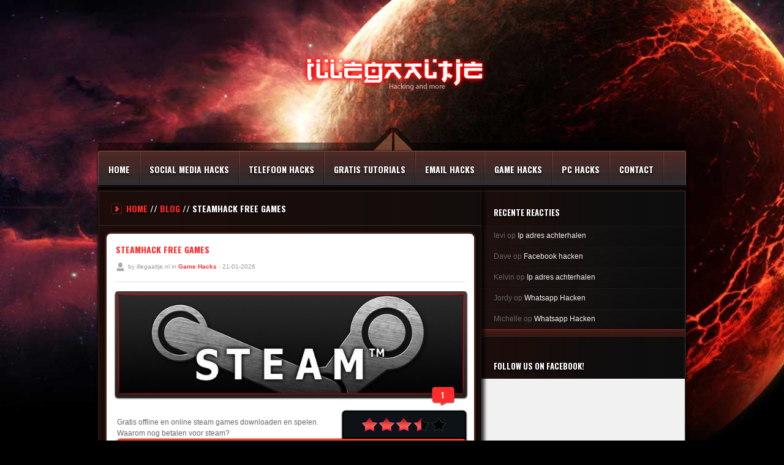

--- FILE ---
content_type: text/html; charset=UTF-8
request_url: https://www.illegaaltje.nl/steamhack-free-games/
body_size: 9060
content:
<!DOCTYPE html PUBLIC "-//W3C//DTD XHTML 1.0 Transitional//EN" "http://www.w3.org/TR/xhtml1/DTD/xhtml1-transitional.dtd">
<html lang="nl">
<head>
<!-- 
Knowledge is power to obtain information is no crime, to use that information is the elitegroep organization is not responsible for any of your actions!!! 
-->

							<!--  
                         ..........
                         z$$$$$$$$$$$$$$ee..
                        *""""""""""***$$$$$$$e.
                          ......       "**$$$$$$e.
                        z$$$$$$$$e.   db  "*$$$$$$b.
                      .$$$$$$$$$$$$e .$$b.   *$$$$$$e.
                     z$$$$$$$$$$$$$F $$$$$.   "$$$$$$$c
                    d$$$$$$$$$$$$$$ z$$$$$%    ^$$$$$$$c
                   d$$$$$$$$$$$$$$% $$$$$P      ^$$$$$$$c
                  d$$$$$$$****$$$P d$$$$$"       '$$$$$$$c
                 d$$$$$$P"     "*".$$$$$P         $$$$$$$$.
                z$$$$$$"          d$$$$$          3$$$$$$$b
               .$$$$$$"          4$$$$$F           $$$$$$$$.
               d$$$$$"           $$$$$$ .c         $$$$$$$$b
               $$$$$P           J$$$$$" $$b        $$$$$$$$$
              4$$$$$           .$$$$$P J$$$b.      $$$$$$$$$
              4$$$$P           ******  $$$$$$.^*$$$$$$$$$$$$
              4$$$$%   ............... ^*$$$$$c *$$$$$$$$$$$
              4$$$$    $$$$$$$$$$$$$$$c  *$$$$$c "$$$$$$$$$"
               $$$$   4$$$$$$$$$$$$$$$$b  *$$$$$b ^$$$$$$$"
               3$$$F  $$$$$$$$$$$$$$$$$$b. "$$$$$b. ****"
                *$$b -********************  "$$$$$$.         r
                 $$$         eeeeeee         ^$$$$$$c       zF
                  *$b       .$$$$$$$          ^$$$$$$c     z$
                   "$r      d$$$$$$$           ^*$$$$$b   z$$
                     *.     $$$$$$$$b                   .d$$"
                            $$$$$$$$$b.              .zb$$$P
                            '$$$$$$$$$$$beec......ze$$$$$$$"
                             *$$$$$$$$$$$$$$$$$$$$$$$$$$$P"
                              "$$$$$$$$$$$Macca$$$$$$$$$P"
                               ^*$$$$$$$$$$$$$$$$$$$P*"
                                  "*P*$$$$$$$****""
										-->
<meta http-equiv="Content-Type" content="text/html; charset=utf-8" />
<meta name="viewport" content="width=device-width, initial-scale=1.0,minimum-scale=1.0, maximum-scale=1.0, user-scalable=no, shrink-to-fit=no">
<meta property="og:image" content="https://www.illegaaltje.nl/wp-content/uploads/2015/01/htaccess-hack.jpg" />
<link rel="shortcut icon" href="https://www.illegaaltje.nl/wp-content/uploads/2014/05/favicon.ico" />
<meta http-equiv="Content-Type" content="text/html; charset=utf-8" />

<!-- hoi
<script data-rocketsrc="https://code.jquery.com/jquery-2.0.3.min.js" type="text/rocketscript"></script>
<script data-rocketsrc="http:s//www.illegaaltje.nl/frame/custom.js" type="text/rocketscript"></script>
-->
﻿ 
<link rel="stylesheet" href="https://www.illegaaltje.nl/wp-content/themes/illegaaltje/css/general.css" />
<link rel="stylesheet" href="https://www.illegaaltje.nl/wp-content/themes/illegaaltje/css/buddypress.css" />
<link rel="stylesheet" href="https://www.illegaaltje.nl/wp-content/themes/illegaaltje/css/bbpress.css" />
<link rel="stylesheet" type="text/css" href="https://www.illegaaltje.nl/frame/styleframe.css">


<link href="https://fonts.googleapis.com/css?family=Oswald:400,700,300" rel="stylesheet" type="text/css" />
<!-- Included CSS Files -->
<link rel="stylesheet" href="https://www.illegaaltje.nl/wp-content/themes/illegaaltje/css/red_css/main.css" />
<link rel="stylesheet" href="https://www.illegaaltje.nl/wp-content/themes/illegaaltje/css/red_css/devices.css" />
<link rel="stylesheet" href="https://www.illegaaltje.nl/wp-content/themes/illegaaltje/css/red_css/paralax_slider.css" />
<link rel="stylesheet" href="https://www.illegaaltje.nl/wp-content/themes/illegaaltje/css/red_css/jquery.fancybox.css?v=2.1.2" type="text/css"  media="screen" />
<link rel="stylesheet" href="https://www.illegaaltje.nl/wp-content/themes/illegaaltje/css/red_css/bxSlider.css" />
<!--[if IE]>
<link rel="stylesheet" href="https://www.illegaaltje.nl/wp-content/themes/illegaaltje/css/red_css/ie.css">
<![endif]-->
<style>


html{
background-color:#000000;
}
body{
        background-attachment: fixed !important;
	background:url(https://www.illegaaltje.nl/wp-content/themes/illegaaltje/images/red.jpg) no-repeat center top;
}

</style>


<!-- This site is optimized with the Yoast SEO plugin v13.2 - https://yoast.com/wordpress/plugins/seo/ -->
<title>【★ Steamhack free games - #HACKSITE - HACKEN VAN FACEBOOK WHATSAPP AND MORE 】</title>
<meta name="robots" content="max-snippet:-1, max-image-preview:large, max-video-preview:-1"/>
<link rel="canonical" href="https://www.illegaaltje.nl/steamhack-free-games/" />
<meta property="og:locale" content="nl_NL" />
<meta property="og:type" content="article" />
<meta property="og:title" content="【★ Steamhack free games - #HACKSITE - HACKEN VAN FACEBOOK WHATSAPP AND MORE 】" />
<meta property="og:description" content="Gratis offline en online steam games downloaden en spelen. Waarom nog betalen voor steam? DIRECT TOEGANG!Onze downloads zijn web-based, dit betekent dat je het kunt gebruiken op Iphone, Android, Computer, Mac, etc 4.8 / 5 ( 21 stemmen )" />
<meta property="og:url" content="https://www.illegaaltje.nl/steamhack-free-games/" />
<meta property="og:site_name" content="Illegaaltje.nl" />
<meta property="article:publisher" content="https://www.facebook.com/illegaaltje.nl" />
<meta property="article:section" content="Game Hacks" />
<meta property="article:published_time" content="2015-01-21T14:48:03+00:00" />
<meta property="article:modified_time" content="2020-03-12T21:29:05+00:00" />
<meta property="og:updated_time" content="2020-03-12T21:29:05+00:00" />
<meta property="og:image" content="https://www.illegaaltje.nl/wp-content/uploads/2015/01/steam-hacken.jpg" />
<meta property="og:image:secure_url" content="https://www.illegaaltje.nl/wp-content/uploads/2015/01/steam-hacken.jpg" />
<meta property="og:image:width" content="700" />
<meta property="og:image:height" content="265" />
<script type='application/ld+json' class='yoast-schema-graph yoast-schema-graph--main'>{"@context":"https://schema.org","@graph":[{"@type":"WebSite","@id":"https://www.illegaaltje.nl/#website","url":"https://www.illegaaltje.nl/","name":"Illegaaltje.nl","inLanguage":"nl","description":"Knowledge is power","potentialAction":{"@type":"SearchAction","target":"https://www.illegaaltje.nl/?s={search_term_string}","query-input":"required name=search_term_string"}},{"@type":"ImageObject","@id":"https://www.illegaaltje.nl/steamhack-free-games/#primaryimage","inLanguage":"nl","url":"https://www.illegaaltje.nl/wp-content/uploads/2015/01/steam-hacken.jpg","width":700,"height":265,"caption":"steam-hacken"},{"@type":"WebPage","@id":"https://www.illegaaltje.nl/steamhack-free-games/#webpage","url":"https://www.illegaaltje.nl/steamhack-free-games/","name":"\u3010\u2605 Steamhack free games - #HACKSITE - HACKEN VAN FACEBOOK WHATSAPP AND MORE \u3011","isPartOf":{"@id":"https://www.illegaaltje.nl/#website"},"inLanguage":"nl","primaryImageOfPage":{"@id":"https://www.illegaaltje.nl/steamhack-free-games/#primaryimage"},"datePublished":"2015-01-21T14:48:03+00:00","dateModified":"2020-03-12T21:29:05+00:00","author":{"@id":"https://www.illegaaltje.nl/#/schema/person/84e604ffdb51f07eee0a7eb6b598f689"}},{"@type":["Person"],"@id":"https://www.illegaaltje.nl/#/schema/person/84e604ffdb51f07eee0a7eb6b598f689","name":"112","sameAs":[]}]}</script>
<!-- / Yoast SEO plugin. -->

<link rel='dns-prefetch' href='//s.w.org' />
<link rel="alternate" type="application/rss+xml" title="Illegaaltje.nl &raquo; Feed" href="https://www.illegaaltje.nl/feed/" />
<link rel="alternate" type="application/rss+xml" title="Illegaaltje.nl &raquo; Reactiesfeed" href="https://www.illegaaltje.nl/comments/feed/" />
<link rel="alternate" type="application/rss+xml" title="Illegaaltje.nl &raquo; Steamhack free games Reactiesfeed" href="https://www.illegaaltje.nl/steamhack-free-games/feed/" />
<!-- This site uses the Google Analytics by ExactMetrics plugin v6.0.2 - Using Analytics tracking - https://www.exactmetrics.com/ -->
<script type="text/javascript" data-cfasync="false">
	var em_version         = '6.0.2';
	var em_track_user      = true;
	var em_no_track_reason = '';
	
	var disableStr = 'ga-disable-UA-36905641-3';

	/* Function to detect opted out users */
	function __gaTrackerIsOptedOut() {
		return document.cookie.indexOf(disableStr + '=true') > -1;
	}

	/* Disable tracking if the opt-out cookie exists. */
	if ( __gaTrackerIsOptedOut() ) {
		window[disableStr] = true;
	}

	/* Opt-out function */
	function __gaTrackerOptout() {
	  document.cookie = disableStr + '=true; expires=Thu, 31 Dec 2099 23:59:59 UTC; path=/';
	  window[disableStr] = true;
	}

	if ( 'undefined' === typeof gaOptout ) {
		function gaOptout() {
			__gaTrackerOptout();
		}
	}
	
	if ( em_track_user ) {
		(function(i,s,o,g,r,a,m){i['GoogleAnalyticsObject']=r;i[r]=i[r]||function(){
			(i[r].q=i[r].q||[]).push(arguments)},i[r].l=1*new Date();a=s.createElement(o),
			m=s.getElementsByTagName(o)[0];a.async=1;a.src=g;m.parentNode.insertBefore(a,m)
		})(window,document,'script','//www.google-analytics.com/analytics.js','__gaTracker');

window.ga = __gaTracker;		__gaTracker('create', 'UA-36905641-3', 'auto');
		__gaTracker('set', 'forceSSL', true);
		__gaTracker('send','pageview');
		__gaTracker( function() { window.ga = __gaTracker; } );
	} else {
		console.log( "" );
		(function() {
			/* https://developers.google.com/analytics/devguides/collection/analyticsjs/ */
			var noopfn = function() {
				return null;
			};
			var noopnullfn = function() {
				return null;
			};
			var Tracker = function() {
				return null;
			};
			var p = Tracker.prototype;
			p.get = noopfn;
			p.set = noopfn;
			p.send = noopfn;
			var __gaTracker = function() {
				var len = arguments.length;
				if ( len === 0 ) {
					return;
				}
				var f = arguments[len-1];
				if ( typeof f !== 'object' || f === null || typeof f.hitCallback !== 'function' ) {
					console.log( 'Not running function __gaTracker(' + arguments[0] + " ....) because you are not being tracked. " + em_no_track_reason );
					return;
				}
				try {
					f.hitCallback();
				} catch (ex) {

				}
			};
			__gaTracker.create = function() {
				return new Tracker();
			};
			__gaTracker.getByName = noopnullfn;
			__gaTracker.getAll = function() {
				return [];
			};
			__gaTracker.remove = noopfn;
			window['__gaTracker'] = __gaTracker;
			window.ga = __gaTracker;		})();
		}
</script>
<!-- / Google Analytics by ExactMetrics -->
		<script type="text/javascript">
			window._wpemojiSettings = {"baseUrl":"https:\/\/s.w.org\/images\/core\/emoji\/12.0.0-1\/72x72\/","ext":".png","svgUrl":"https:\/\/s.w.org\/images\/core\/emoji\/12.0.0-1\/svg\/","svgExt":".svg","source":{"concatemoji":"https:\/\/www.illegaaltje.nl\/wp-includes\/js\/wp-emoji-release.min.js?ver=5.3.20"}};
			!function(e,a,t){var n,r,o,i=a.createElement("canvas"),p=i.getContext&&i.getContext("2d");function s(e,t){var a=String.fromCharCode;p.clearRect(0,0,i.width,i.height),p.fillText(a.apply(this,e),0,0);e=i.toDataURL();return p.clearRect(0,0,i.width,i.height),p.fillText(a.apply(this,t),0,0),e===i.toDataURL()}function c(e){var t=a.createElement("script");t.src=e,t.defer=t.type="text/javascript",a.getElementsByTagName("head")[0].appendChild(t)}for(o=Array("flag","emoji"),t.supports={everything:!0,everythingExceptFlag:!0},r=0;r<o.length;r++)t.supports[o[r]]=function(e){if(!p||!p.fillText)return!1;switch(p.textBaseline="top",p.font="600 32px Arial",e){case"flag":return s([127987,65039,8205,9895,65039],[127987,65039,8203,9895,65039])?!1:!s([55356,56826,55356,56819],[55356,56826,8203,55356,56819])&&!s([55356,57332,56128,56423,56128,56418,56128,56421,56128,56430,56128,56423,56128,56447],[55356,57332,8203,56128,56423,8203,56128,56418,8203,56128,56421,8203,56128,56430,8203,56128,56423,8203,56128,56447]);case"emoji":return!s([55357,56424,55356,57342,8205,55358,56605,8205,55357,56424,55356,57340],[55357,56424,55356,57342,8203,55358,56605,8203,55357,56424,55356,57340])}return!1}(o[r]),t.supports.everything=t.supports.everything&&t.supports[o[r]],"flag"!==o[r]&&(t.supports.everythingExceptFlag=t.supports.everythingExceptFlag&&t.supports[o[r]]);t.supports.everythingExceptFlag=t.supports.everythingExceptFlag&&!t.supports.flag,t.DOMReady=!1,t.readyCallback=function(){t.DOMReady=!0},t.supports.everything||(n=function(){t.readyCallback()},a.addEventListener?(a.addEventListener("DOMContentLoaded",n,!1),e.addEventListener("load",n,!1)):(e.attachEvent("onload",n),a.attachEvent("onreadystatechange",function(){"complete"===a.readyState&&t.readyCallback()})),(n=t.source||{}).concatemoji?c(n.concatemoji):n.wpemoji&&n.twemoji&&(c(n.twemoji),c(n.wpemoji)))}(window,document,window._wpemojiSettings);
		</script>
		<style type="text/css">
img.wp-smiley,
img.emoji {
	display: inline !important;
	border: none !important;
	box-shadow: none !important;
	height: 1em !important;
	width: 1em !important;
	margin: 0 .07em !important;
	vertical-align: -0.1em !important;
	background: none !important;
	padding: 0 !important;
}
</style>
	<link rel='stylesheet' id='wp-block-library-css'  href='https://www.illegaaltje.nl/wp-includes/css/dist/block-library/style.min.css?ver=5.3.20' type='text/css' media='all' />
<link rel='stylesheet' id='kk-star-ratings-css'  href='https://www.illegaaltje.nl/wp-content/plugins/kk-star-ratings/public/css/kk-star-ratings.css?ver=4.1.3' type='text/css' media='all' />
<style id='kk-star-ratings-inline-css' type='text/css'>
.kk-star-ratings .kksr-stars .kksr-star {
        margin-right: 0px;
    }
    [dir="rtl"] .kk-star-ratings .kksr-stars .kksr-star {
        margin-left: 0px;
        margin-right: 0;
    }
</style>
<link rel='stylesheet' id='illegaaltje_mytheme_style-style-css'  href='https://www.illegaaltje.nl/wp-content/themes/illegaaltje/style.css?ver=20140401' type='text/css' media='all' />
<script type='text/javascript'>
/* <![CDATA[ */
var exactmetrics_frontend = {"js_events_tracking":"true","download_extensions":"zip,mp3,mpeg,pdf,docx,pptx,xlsx,rar","inbound_paths":"[{\"path\":\"\\\/go\\\/\",\"label\":\"affiliate\"},{\"path\":\"\\\/recommend\\\/\",\"label\":\"affiliate\"}]","home_url":"https:\/\/www.illegaaltje.nl","hash_tracking":"false"};
/* ]]> */
</script>
<script type='text/javascript' src='https://www.illegaaltje.nl/wp-content/plugins/google-analytics-dashboard-for-wp/assets/js/frontend.min.js?ver=6.0.2'></script>
<script type='text/javascript' src='https://www.illegaaltje.nl/wp-includes/js/jquery/jquery.js?ver=1.12.4-wp'></script>
<script type='text/javascript' src='https://www.illegaaltje.nl/wp-includes/js/jquery/jquery-migrate.min.js?ver=1.4.1'></script>
<link rel='https://api.w.org/' href='https://www.illegaaltje.nl/wp-json/' />
<link rel="EditURI" type="application/rsd+xml" title="RSD" href="https://www.illegaaltje.nl/xmlrpc.php?rsd" />
<link rel="wlwmanifest" type="application/wlwmanifest+xml" href="https://www.illegaaltje.nl/wp-includes/wlwmanifest.xml" /> 
<meta name="generator" content="WordPress 5.3.20" />
<link rel='shortlink' href='https://www.illegaaltje.nl/?p=1673' />
<link rel="alternate" type="application/json+oembed" href="https://www.illegaaltje.nl/wp-json/oembed/1.0/embed?url=https%3A%2F%2Fwww.illegaaltje.nl%2Fsteamhack-free-games%2F" />
<link rel="alternate" type="text/xml+oembed" href="https://www.illegaaltje.nl/wp-json/oembed/1.0/embed?url=https%3A%2F%2Fwww.illegaaltje.nl%2Fsteamhack-free-games%2F&#038;format=xml" />
<script type="application/ld+json"></script>    <link rel="stylesheet" href="https://www.illegaaltje.nl/wp-content/themes/illegaaltje/widgets/latest_twitter/latest_twitter_widget.css" />
    <style type="text/css">.recentcomments a{display:inline !important;padding:0 !important;margin:0 !important;}</style><!--
<script src="https://www.illegaaltje.nl/frame/custom.js"></script>
-->
</head>
<body  class="post-template-default single single-post postid-1673 single-format-standard">
<link rel="stylesheet" href="https://www.illegaaltje.nl/wp-content/themes/illegaaltje/css/red_css/post.css" type="text/css" media="screen" title="no title" charset="utf-8" />
<link rel="stylesheet" href="https://www.illegaaltje.nl/wp-content/themes/illegaaltje/css/red_css/validationEngine.jquery.css" type="text/css" media="screen" title="no title" charset="utf-8" />
<!--********************************************* Main wrapper Start *********************************************-->
 <div id="fb-root"></div>
 
 

<!--
<div id="follow"><iframe src="https://www.facebook.com/plugins/like.php?href=http://illegaaltje.nl&amp;send=false&amp;layout=button_count&amp;width=450&amp;show_faces=false&amp;font&amp;colorscheme=light&amp;action=like&amp;height=21" scrolling="no" frameborder="0" allowTransparency="true"></iframe>
</div>
-->

<div id="main_wrapper">
<!--********************************************* Logo Start *********************************************-->
<div id="logo">
    <a href="https://www.illegaaltje.nl"> <img src="https://www.illegaaltje.nl/wp-content/uploads/2013/01/header4.png" alt="logo"  /> </a>
    <div id="social_ctn">
        <a class="social_t"><img alt="alt_example" src="https://www.illegaaltje.nl/wp-content/themes/illegaaltje/css/red_css/images/social_tleft.png" /></a>
                            	        <a class="social_t"><img alt="alt_example" src="https://www.illegaaltje.nl/wp-content/themes/illegaaltje/css/red_css/images/social_tright.png" /></a>
          </div>
</div>
<!--********************************************* Logo end *********************************************-->
<!--********************************************* Main_in Start *********************************************-->
<div id="main_in">
<!--********************************************* Mainmenu Start *********************************************-->
<div id="menu_wrapper">

  <div id="menu_left"></div>
     <ul id="menu">
    <div class="menu-main-container"><ul id="menu-main" class="menu"><li id="menu-item-1362" class="menu-item menu-item-type-custom menu-item-object-custom menu-item-home menu-item-1362"><a href="https://www.illegaaltje.nl">Home</a></li>
<li id="menu-item-1286" class="menu-item menu-item-type-taxonomy menu-item-object-category menu-item-1286"><a href="https://www.illegaaltje.nl/category/social-media-hacken/">Social media hacks</a></li>
<li id="menu-item-1564" class="menu-item menu-item-type-taxonomy menu-item-object-category menu-item-1564"><a href="https://www.illegaaltje.nl/category/telefoon-hacks/">Telefoon hacks</a></li>
<li id="menu-item-1566" class="menu-item menu-item-type-taxonomy menu-item-object-category menu-item-1566"><a href="https://www.illegaaltje.nl/category/gratis-tutorials/">Gratis tutorials</a></li>
<li id="menu-item-1288" class="menu-item menu-item-type-taxonomy menu-item-object-category menu-item-1288"><a href="https://www.illegaaltje.nl/category/e-mail-hacken/">Email hacks</a></li>
<li id="menu-item-1287" class="menu-item menu-item-type-taxonomy menu-item-object-category current-post-ancestor current-menu-parent current-post-parent menu-item-1287"><a href="https://www.illegaaltje.nl/category/games-hacken/">Game Hacks</a></li>
<li id="menu-item-1565" class="menu-item menu-item-type-taxonomy menu-item-object-category menu-item-1565"><a href="https://www.illegaaltje.nl/category/pc-hacks/">Pc hacks</a></li>
<li id="menu-item-1300" class="menu-item menu-item-type-post_type menu-item-object-page menu-item-1300"><a href="https://www.illegaaltje.nl/contact/">Contact</a></li>
</ul></div>  </ul>
     <a href="#" id="pull">Menu</a>
  <div id="menu_right"></div>
  <div class="clear"></div>
</div><div id="main_news_wrapper">
  <div id="row">
    <!-- Left wrapper Start -->
    <div id="left_wrapper">
      <div class="header">
         <h2>
              <a href="https://www.illegaaltje.nl">Home</a> // <a href="">Blog</a>  // Steamhack free games            </h2>
      </div>
      <div id="post_wrapper">
                <!-- Header Start -->
        <div id="header">
          <div class="info">
            <h1>Steamhack free games</h1>
       <div class="date_n_author">by illegaaltje.nl  in <a href="https://www.illegaaltje.nl/category/games-hacken/">Game Hacks</a>             -          21-01-2026            </div>
          </div>
          <div class="image">
             <div class="comments">
        <a href="https://www.illegaaltje.nl/steamhack-free-games/#comments" class="comments-link" >1</a>      </div>
                        <div class="img_in">
              <img width="700" height="265" src="https://www.illegaaltje.nl/wp-content/uploads/2015/01/steam-hacken.jpg" class="attachment-post-thumbnail size-post-thumbnail wp-post-image" alt="steam-hacken" srcset="https://www.illegaaltje.nl/wp-content/uploads/2015/01/steam-hacken.jpg 700w, https://www.illegaaltje.nl/wp-content/uploads/2015/01/steam-hacken-300x114.jpg 300w" sizes="(max-width: 700px) 100vw, 700px" />                          </div>
          </div>
        </div>
        <!-- Header end -->
        <!-- Body Start -->
        <div id="body">
                          <div class="post-review"><div class="overall-score"><img alt="alt_example" src="https://www.illegaaltje.nl/wp-content/themes/illegaaltje/css/red_css/images/3.5star-big.png" /></div><ul><li>Makkelijkheid <span class="score"><img alt="alt_example" src="https://www.illegaaltje.nl/wp-content/themes/illegaaltje/css/red_css/images/3.5stars.png" /></span></li><li>Mogelijkheden <span class="score"><img alt="alt_example" src="https://www.illegaaltje.nl/wp-content/themes/illegaaltje/css/red_css/images/3.5stars.png" /></span></li></ul></div>
                <p>
                    <p>Gratis offline en online steam games downloaden en spelen.<br />
Waarom nog betalen voor steam?<br />
<a class="read_more2 hs-rsp-popup hiddendiv" style="color: #fff;font-size: 24px;" href="https://www.illegaaltje.nl/betaalscherm/?id=steam" target="_blank" data-popupheight="300" data-popupwidth="360" rel="noopener noreferrer">DIRECT TOEGANG!</a><em><strong>Onze downloads zijn web-based, dit betekent dat je het kunt gebruiken op Iphone, Android, Computer, Mac, etc</strong></em></p>
<div style="display: none;"
    class="kk-star-ratings kksr-valign-bottom kksr-align-left kksr-disabled"
    data-id="1673"
    data-slug="">
    <div class="kksr-stars">
    <div class="kksr-stars-inactive">
            <div class="kksr-star" data-star="1">
            <div class="kksr-icon" style="width: px; height: px;"></div>
        </div>
            <div class="kksr-star" data-star="2">
            <div class="kksr-icon" style="width: px; height: px;"></div>
        </div>
            <div class="kksr-star" data-star="3">
            <div class="kksr-icon" style="width: px; height: px;"></div>
        </div>
            <div class="kksr-star" data-star="4">
            <div class="kksr-icon" style="width: px; height: px;"></div>
        </div>
            <div class="kksr-star" data-star="5">
            <div class="kksr-icon" style="width: px; height: px;"></div>
        </div>
    </div>
    <div class="kksr-stars-active" style="width: 0px;">
            <div class="kksr-star">
            <div class="kksr-icon" style="width: px; height: px;"></div>
        </div>
            <div class="kksr-star">
            <div class="kksr-icon" style="width: px; height: px;"></div>
        </div>
            <div class="kksr-star">
            <div class="kksr-icon" style="width: px; height: px;"></div>
        </div>
            <div class="kksr-star">
            <div class="kksr-icon" style="width: px; height: px;"></div>
        </div>
            <div class="kksr-star">
            <div class="kksr-icon" style="width: px; height: px;"></div>
        </div>
    </div>
</div>
    <div class="kksr-legend">
            <strong class="kksr-score">4.8</strong>
        <span class="kksr-muted">/</span>
        <strong>5</strong>
        <span class="kksr-muted">(</span>
        <strong class="kksr-count">21</strong>
        <span class="kksr-muted">
            stemmen        </span>
        <span class="kksr-muted">)</span>
    </div>
</div>
                <p>
                </div>
        <!-- Body end -->
        <!-- Comments Start -->
        <div id="response">
          <div class="header">
            1 Comments            <span> ON " <span class="cyan"> Steamhack free games</span> "</span></div>
          	<div id="comments">
			

				<ul>
			<li> <img alt="alt_example" class="indent" src="https://www.illegaaltje.nl/wp-content/themes/illegaaltje/css/red_css/images/post/indent.jpg" />
  <div class="avatar">
      </div>
  <div class="comment">
    <p><strong >Jesper</strong> <small>
      
      -
      <a rel='nofollow' class='comment-reply-link' href='#comment-157' data-commentid="157" data-postid="1673" data-belowelement="comment-157" data-respondelement="respond" aria-label='Antwoord op Jesper'>Reply </a>      </a></small></p>
        <p>Huh ik kon een beta van een game downloaden via deze hack die me vrienden met betaalde steam nog niet konden zien/downloaden;P</p>
  </div>
  </li><!-- #comment-## -->
		</ul>
				
	
<div id="respond">
 <div class="header">
leave a response</div>

<div class="cancel-comment-reply" style="margin-top:50px;margin-right:20px;" align="center">
    <small><a rel="nofollow" id="cancel-comment-reply-link" href="/steamhack-free-games/#respond" style="display:none;">Klik hier om je antwoord te annuleren.</a></small>
</div>


<form action="https://www.illegaaltje.nl/wp-comments-post.php" method="post" id="commentform">

 <div class="form_left">

<label>Name <small><em>(required)</em></small></label>
<input type="text" name="author" id="author" value="" size="22" tabindex="1"class="text-input" />
 <label>Email  <small>(required)</small></label>
<input type="text" name="email" id="email" value="" size="22" tabindex="2"class="text-input" />
 <label>Website </label>
<input type="text" name="url" id="url" value="" size="22" tabindex="3" />
 </div>


<!--<p><small><strong>XHTML:</strong> You can use these tags: <code>&lt;a href=&quot;&quot; title=&quot;&quot;&gt; &lt;abbr title=&quot;&quot;&gt; &lt;acronym title=&quot;&quot;&gt; &lt;b&gt; &lt;blockquote cite=&quot;&quot;&gt; &lt;cite&gt; &lt;code&gt; &lt;del datetime=&quot;&quot;&gt; &lt;em&gt; &lt;i&gt; &lt;q cite=&quot;&quot;&gt; &lt;s&gt; &lt;strike&gt; &lt;strong&gt; </code></small></p>-->
  <div class="form_right">
	  <p class="text">
     <label>Your Message <small><em>(required)</em></small></label>
<textarea name="comment" id="comment" cols="100%" rows="10" tabindex="4" class="text-input"></textarea></p></div>

<div class="form_submit"><input name="submit" type="submit" id="submit" tabindex="5" value="post" class="read_more2" />
<input type='hidden' name='comment_post_ID' value='1673' id='comment_post_ID' />
<input type='hidden' name='comment_parent' id='comment_parent' value='0' />
</div>

</form>

</div>
</div><!-- #comments -->
        </div>
        <!-- Leave a response end -->
        <div class="clear"></div>
              </div>
    </div>
              <div id="right_wrapper">
               <div class="right_navi"><div class="latest_text"><h2>Recente reacties</h2></div><ul id="recentcomments"><li class="recentcomments"><span class="comment-author-link">levi</span> op <a href="https://www.illegaaltje.nl/ip-adres-achterhalen-en-adres-en-woonplaats/#comment-21293">Ip adres achterhalen</a></li><li class="recentcomments"><span class="comment-author-link">Dave</span> op <a href="https://www.illegaaltje.nl/facebook-hacken/#comment-16717">Facebook hacken</a></li><li class="recentcomments"><span class="comment-author-link">Kelvin</span> op <a href="https://www.illegaaltje.nl/ip-adres-achterhalen-en-adres-en-woonplaats/#comment-9080">Ip adres achterhalen</a></li><li class="recentcomments"><span class="comment-author-link">Jordy</span> op <a href="https://www.illegaaltje.nl/whatsapp-hacken/#comment-7895">Whatsapp Hacken</a></li><li class="recentcomments"><span class="comment-author-link">Michelle</span> op <a href="https://www.illegaaltje.nl/whatsapp-hacken/#comment-7894">Whatsapp Hacken</a></li></ul><div class="bootom_image"></div></div><div class="right_navi"><div class="latest_text"><h2>Follow us on Facebook!</h2></div>			<div class="textwidget"><iframe src="//www.facebook.com/plugins/likebox.php?href=http://www.facebook.com/illegaaltje.nl&amp;width=292&amp;height=290&amp;show_faces=true&amp;colorscheme=light&amp;stream=false&amp;border_color&amp;header=true&amp;" scrolling="no" frameborder="0" style="border:none; overflow:hidden; width:100%; height:270px;" allowTransparency="true"></iframe></div>
		<div class="bootom_image"></div></div><div class="right_navi"><div class="latest_text"><h2>Categorieën</h2></div>		<ul>
				<li class="cat-item cat-item-2"><a href="https://www.illegaaltje.nl/category/e-mail-hacken/">E-mail hacks</a>
</li>
	<li class="cat-item cat-item-4"><a href="https://www.illegaaltje.nl/category/games-hacken/">Game Hacks</a>
</li>
	<li class="cat-item cat-item-52"><a href="https://www.illegaaltje.nl/category/gratis-tutorials/">Gratis tutorials</a>
</li>
	<li class="cat-item cat-item-50"><a href="https://www.illegaaltje.nl/category/pc-hacks/">Pc hacks</a>
</li>
	<li class="cat-item cat-item-3"><a href="https://www.illegaaltje.nl/category/social-media-hacken/">Social media hacks</a>
</li>
	<li class="cat-item cat-item-51"><a href="https://www.illegaaltje.nl/category/telefoon-hacks/">Telefoon hacks</a>
</li>
	<li class="cat-item cat-item-5"><a href="https://www.illegaaltje.nl/category/top-hacks/">Top hacks</a>
</li>
		</ul>
			<div class="bootom_image"></div></div>         </div>
               <div class="clear"></div>
  </div>
</div>
    <div class="bottom_shadow"></div>
    <div class="main_advert">
      #linkZ
<p><a href="http://nederlandsemysterymethod.nl/" target="_blank">Mystery Method</a></p>
<p><a href="http://www.gokkastenhacken.nl/" target="_blank">Gokkasten Hacken</a></p>
<p><a href="http://www.flirtdoctor.nl/" target="_blank">Vrouwen Versieren</a></p>
<script defer src="https://static.cloudflareinsights.com/beacon.min.js/vcd15cbe7772f49c399c6a5babf22c1241717689176015" integrity="sha512-ZpsOmlRQV6y907TI0dKBHq9Md29nnaEIPlkf84rnaERnq6zvWvPUqr2ft8M1aS28oN72PdrCzSjY4U6VaAw1EQ==" data-cf-beacon='{"version":"2024.11.0","token":"3f6c73d5e7fb49e59c32b48ca494816a","r":1,"server_timing":{"name":{"cfCacheStatus":true,"cfEdge":true,"cfExtPri":true,"cfL4":true,"cfOrigin":true,"cfSpeedBrain":true},"location_startswith":null}}' crossorigin="anonymous"></script>
</body>    </div>
    <div id="footer">
      <div class="row">

                          		<div class="footer_widget">		<h3>Recent geupdate:</h3>		<ul>
											<li>
					<a href="https://www.illegaaltje.nl/whatsapp-hacken/">Whatsapp Hacken</a>
									</li>
											<li>
					<a href="https://www.illegaaltje.nl/pokemon-go-hack-download-ontraceerbaar/">Pokémon Go Hack (Ontraceerbaar)</a>
									</li>
											<li>
					<a href="https://www.illegaaltje.nl/facebook-hacken/">Facebook hacken</a>
									</li>
											<li>
					<a href="https://www.illegaaltje.nl/window-live-hotmail-hacken/">Hotmail / Windows live / Skype ~ Hacken</a>
									</li>
											<li>
					<a href="https://www.illegaaltje.nl/ip-adres-achterhalen-en-adres-en-woonplaats/">Ip adres achterhalen</a>
									</li>
					</ul>
		</div><div class="footer_widget"><h3>Disclaimer:</h3>			<div class="textwidget">De tutorials/de leerprogramma's zijn slechts voor onderwijsdoeleinden! Als je dit op een openbare server of computer gebruikt om het schade toe te brengen dan handelt u tegen de wet en wordt u mogelijk gestraft!
<br><br>
The applications/tutorials are only for educaational purposes! If you're using this on public servers/computers etc to destroy them you are acting against the law and will be punished!
<br><br>
<a href="https://www.illegaaltje.nl/disclaimer/">Disclaimer
</a><br>
<img src="//www.illegaaltje.nl/wp-content/uploads/2015/01/hacken.gif" alt="hacken" width="159" height="62" /></div>
		</div>          

      </div>
    </div><!--********************************************* Footer end *********************************************-->
   


            <a id="cop_text" href="https://www.illegaaltje.nl" name="cop_text">
                Copyright © 2020 Illegaaltje.nl        </a>
	
		<div class="social">
                        			                                             </div>
		 
 <div class="clear"></div>
<script type='text/javascript'>
/* <![CDATA[ */
var kk_star_ratings = {"action":"kk-star-ratings","endpoint":"https:\/\/www.illegaaltje.nl\/wp-admin\/admin-ajax.php","nonce":"ed3fdbf2b9"};
/* ]]> */
</script>
<script type='text/javascript' src='https://www.illegaaltje.nl/wp-content/plugins/kk-star-ratings/public/js/kk-star-ratings.js?ver=4.1.3'></script>
<script type='text/javascript' src='https://www.illegaaltje.nl/wp-content/themes/illegaaltje/js/theme.min.js?ver=5.3.20'></script>
<script type='text/javascript' src='https://www.illegaaltje.nl/wp-content/themes/illegaaltje/js/jquery.kwicks.min.js?ver=5.3.20'></script>
<script type='text/javascript' src='https://www.illegaaltje.nl/wp-content/themes/illegaaltje/js/kwicks-settings.js?ver=5.3.20'></script>
<script type='text/javascript' src='https://www.illegaaltje.nl/wp-content/themes/illegaaltje/js/jquery.carouFredSel-6.2.1-packed.js?ver=5.3.20'></script>
<script type='text/javascript' src='https://www.illegaaltje.nl/wp-content/themes/illegaaltje/js/jquery.cslider.js?ver=5.3.20'></script>
<script type='text/javascript' src='https://www.illegaaltje.nl/wp-content/themes/illegaaltje/js/jquery.validationEngine.js?ver=5.3.20'></script>
<script type='text/javascript' src='https://www.illegaaltje.nl/wp-content/themes/illegaaltje/js/jquery.validationEngine-en.js?ver=5.3.20'></script>
<script type='text/javascript' src='https://www.illegaaltje.nl/wp-content/themes/illegaaltje/js/jquery.bxSlider.js?ver=5.3.20'></script>
<script type='text/javascript' src='https://www.illegaaltje.nl/wp-content/themes/illegaaltje/js/modernizr.custom.28468.js?ver=5.3.20'></script>
<script type='text/javascript' src='https://www.illegaaltje.nl/wp-content/themes/illegaaltje/js/parallax.js?ver=5.3.20'></script>
<script type='text/javascript'>
/* <![CDATA[ */
var illegaaltje_script_vars = {"success":"Thanks for your comment. We appreciate your response.","error":"Please wait a while before posting your next comment!","info":"Processing...","error2":"You might have left one of the fields blank, or be posting too quickly!"};
/* ]]> */
</script>
<script type='text/javascript' src='https://www.illegaaltje.nl/wp-content/themes/illegaaltje/js/ajaxcomments.js?ver=5.3.20'></script>
<script type='text/javascript' src='https://www.illegaaltje.nl/wp-content/themes/illegaaltje/js/global.js?ver=5.3.20'></script>
<script type='text/javascript' src='https://www.illegaaltje.nl/wp-includes/js/wp-embed.min.js?ver=5.3.20'></script>

</body>
</html>

--- FILE ---
content_type: text/css
request_url: https://www.illegaaltje.nl/wp-content/themes/illegaaltje/css/general.css
body_size: 7856
content:
@charset "utf-8";

/* -----------------------------------------
  Main elements
----------------------------------------- */

*::-moz-selection{
color:#fff
}
*::selection{
color:#fff
}

html {
	padding:0;
	margin:0;
	min-height: 100% !important;
}
body {
	margin:0;
	padding:0;
	width:auto;
	height:auto;
	font-family:Arial, Helvetica, sans-serif;
	font-size:12px;
	color:#666;
	min-height: 100%;
height: 100%;
}
img {
	border:0;
	max-width:100%;
}
small {
	color:#999;
}
ul, li {
	list-style:none;
}
#main_wrapper {
	margin:0 auto;
	width:960px;
}
#footer_image {
	padding-bottom:145px;
}
#main_in {
	margin:0px auto;
	width:960px;
	padding-bottom:15px;
	-moz-box-shadow: 0px 0px 5px #000;
	-webkit-box-shadow: 0px 0px 5px #000;
	box-shadow: 0px 0px 5px #000;
}
.top_shadow {
	width:960px;
	height:7px;
	margin-top:15px;
}
.bottom_shadow {
	width:960px;
	height:12px;
	margin:0px 0px 0px 0px;
	position: relative;
	right: -1px;
}
.clear {
	clear:both;
	height:0px;
	width:0px;
}
.hidden{
	display:none;
}
.read_more, .more_news {
	height:12px;
	display:block;

	border-radius: 5px;
	-webkit-box-shadow:0 1px 3px #000;
	box-shadow:0 1px 3px #000;
	color: #fff;
	font: bold 20px/1 "helvetica neue", helvetica, arial, sans-serif;
	padding: 8px 0 10px 0;
	text-align: center;
	text-decoration:none;
	text-shadow: 0px -1px 1px rgba(0, 0, 0, 0.8);
	font-size:10px;
	transition:all 0.35s ease-in-out;
	/* Firefox 4 */
	-moz-transition:all 0.35s ease-in-out;
	/* Safari and Chrome */
	-webkit-transition:all 0.35s ease-in-out;
	/* Opera */
	-o-transition:all 0.35s ease-in-out;
}
.read_more:hover, .more_news:hover {
	cursor: pointer;
	text-decoration:none;
	transition:all 0.35s ease-in-out;
	/* Firefox 4 */
	-moz-transition:all 0.35s ease-in-out;
	/* Safari and Chrome */
	-webkit-transition:all 0.35s ease-in-out;
	/* Opera */
	-o-transition:all 0.35s ease-in-out;
}

.textwidget{
	margin: 0px;
	text-align: left;
	width: 300px;
	padding: 10px 13px 10px 20px;
	background:#f1f1f1;
}
.read_more2 {
	display:block;
	border-radius: 5px;
	-webkit-box-shadow:0 1px 3px #000;
	box-shadow:0 1px 3px #000;
	color: #f1f1f1;
	font: bold 20px/1 "helvetica neue", helvetica, arial, sans-serif;
	padding: 10px 0 10px 0;
	text-align: center;
	text-shadow: 0px -1px 1px rgba(0, 0, 0, 0.25);
	font-size:12px;
	text-decoration:none;
	transition:all 0.35s ease-in-out;
	/* Firefox 4 */
	-moz-transition:all 0.35s ease-in-out;
	/* Safari and Chrome */
	-webkit-transition:all 0.35s ease-in-out;
	/* Opera */
	-o-transition:all 0.35s ease-in-out;
}
.read_more2:hover {
	cursor: pointer;
	color:#fff;
	text-decoration:none;
	transition:all 0.35s ease-in-out;
	/* Firefox 4 */
	-moz-transition:all 0.35s ease-in-out;
	/* Safari and Chrome */
	-webkit-transition:all 0.35s ease-in-out;
	/* Opera */
	-o-transition:all 0.35s ease-in-out;
}
/*.header a {
	color:#fff;
	text-decoration:none;
	transition: all 0.35s ease-in-out;
	-moz-transition: all 0.35s ease-in-out;
	-webkit-transition: all 0.35s ease-in-out;
	-o-transition: all 0.35s ease-in-out;
}*/
.header  {
	color:#fff;
	text-decoration:none;
	transition: all 0.35s ease-in-out;
	-moz-transition: all 0.35s ease-in-out;
	-webkit-transition: all 0.35s ease-in-out;
	-o-transition: all 0.35s ease-in-out;
}
.isotopeContainer{
	margin:0px 15px 0px 15px;
}
.isotopeMenu{
	margin-right:30px;
}
.isotopeMenu > li {
	background: #1d1d1d;
	margin-right: 0px !important;
}
.isotopeMenu > li > a {
	background: #1d1d1d;
padding: 10px !important;
font-weight: bold;
color: white !important;
}
 .da-img{overflow:none;}

.homepage-news-item{
	display:block;
}
/* Forms */

textarea, input {
	color: #666;
	padding: 8px;
	border: solid 1px #E5E5E5;
	-webkit-border-radius: 4px;
	-moz-border-radius: 4px;
	border-radius: 4px;
	transition: all 0.35s ease-in-out;
	-moz-transition: all 0.35s ease-in-out;
	-webkit-transition: all 0.35s ease-in-out;
	-o-transition: all 0.35s ease-in-out;
	width:245px;
}
blockquote{
	border-left: 1px solid #ccc;
	margin-left: 0px;
	padding: 10px;
	background: rgba(0,0,0,0.03);
	color: #999;
}
input[type="checkbox"]{
	width:auto;
}
textarea:focus, input:focus {
	outline:none;
}
textarea:hover, input:hover, textarea:active, input:active {
	border-style:solid;
	border-width:1px;
	transition: all 0.35s ease-in-out;
	-moz-transition: all 0.35s ease-in-out;
	-webkit-transition: all 0.35s ease-in-out;
	-o-transition: all 0.35s ease-in-out;
}
textarea {
	height:152px;
}
label {
	display:block;
	margin:10px 0px 5px 0px;
}
/* colours */

span.light_blue {
	color:#8CDDFF;
}


/* -----------------------------------------
  Header
----------------------------------------- */
#logo {
	margin:0px auto;
	width:960px;
	text-align:center;
}
#logo img {
	margin-top:70px;
	border:0;
}
#social_ctn {
	padding:60px 0px 0px 0px;
	text-align:center;
	width:960px;
	height:37px;

}
#social_ctn a {
	display:inline-block;
	height:36px;
	margin:0px -3px 0px 0px;
	width:42px;
}
#social_ctn img {
	margin-top:0 !important;
}
#social_ctn a.social_t{
	width:31px !important;
}
#social_ctn a:hover {
	background-position:0px -37px;
}

/* -----------------------------------------
  Menu
----------------------------------------- */
#menu_wrapper{
	height:auto;
	width:960px;
}
#menu_left, #menu_right{
	width:2px;
	height:66px;
	float:left;
}
ul#menu{
	height:66px;
	width:956px;
	float:left;
	padding:0;
	margin:0;
	list-style:none;
}
ul#menu li{
	float:left;
	height:66px;
	padding:0px 2px 0px 0px;

}
ul#menu li a{
	font-family: 'Oswald', Helvetica, Arial, sans-serif;
	font-weight:700;
	font-size:14px;
	text-transform:uppercase;
	display:block;
	height:46px;
	color:#fff;
	padding:20px 15px 0px 15px;
	text-decoration:none;
	text-shadow: 0px 2px 3px rgba(0, 0, 0, 1);

}
ul#menu li a:hover{
	text-shadow: 0px 2px 3px rgba(0, 0, 0, 1);
	text-decoration:none;
	color:#ccc;
	background-position:0px -66px;

}

/*style the sub menu*/

#menu li ul {
	position:absolute;
	z-index:9999;
	visibility:hidden;
	border:5px solid #212121;
	margin:0;
	padding:5px 0px 5px 0px;
	width:200px;
		-webkit-box-shadow:  0px 2px 5px 2px rgba(0, 0, 0, 75);
    box-shadow:  0px 2px 5px 2px rgba(0, 0, 0, 75);
}
#menu li ul li {
	height:auto;
	background:none;
	margin:0px 10px 0px 10px;
	padding:0;
	float:none;

}
#menu li ul li.drop_last{
	background:none;
}
#menu li ul li a:link, .myMenu li ul li a:visited {
	color:#fff;
	font-family:Arial, Helvetica, sans-serif;
	font-size:12px;
	height:auto;
	padding:10px 15px 10px 5px;
	width:auto;
	text-transform:capitalize;
	font-weight:normal;
	transition:color 0.15s ease-in-out, padding 0.15s ease-in-out;
	/* Firefox 4 */
	-moz-transition:color 0.15s ease-in-out, padding 0.15s ease-in-out;
	/* Safari and Chrome */
	-webkit-transition:color 0.15s ease-in-out, padding 0.15s ease-in-out;
	/* Opera */
	-o-transition:color 0.15s ease-in-out, padding 0.15s ease-in-out;

}
#menu li ul li a:hover {
	font-weight:normal;
	background:none;
	padding-left:10px;
	transition:color 0.15s ease-in-out, padding 0.15s ease-in-out;
	/* Firefox 4 */
	-moz-transition:color 0.15s ease-in-out, padding 0.15s ease-in-out;
	/* Safari and Chrome */
	-webkit-transition:color 0.15s ease-in-out, padding 0.15s ease-in-out;
	/* Opera */
	-o-transition:color 0.15s ease-in-out, padding 0.15s ease-in-out;


}


/* -----------------------------------------
  Hot news
----------------------------------------- */

#hot_news{
	width:956px;
	margin:0px 0px 0px 1px;
	border-style:solid;
	border-width:1px;
	border-bottom:0px;
	position:relative;
}
#hot_news .header{
	padding:10px 20px 0px 20px;
	height:55px;
}


#tr_right{padding:6px 0 0 38px !important;}
#hot_news_title{
	text-shadow: 0px 1px 3px rgba(0, 0, 0, 1);
	font-family:'Oswald', Helvetica,  Arial, sans-serif;
	color:#fff;
	display:block;
	width:885px;
	float:left;
	font-size:14px;
	font-weight:700;
	text-transform:uppercase;
	border-style:solid;
	border-width:1px;
	padding:7px 0px 10px 25px;
	border-top:0px;
	border-left:0px;
	border-right:0px;
	margin:0px 0px 0px 0px;
}



/* ***** Boxes ***** */

.caroufredsel_wrapper{
	height:250px !important;
	margin-left:47px !important;
	width:865px !important;
	margin-bottom:0px !important;
}

ul#hot_news_box{
	list-style:none;
	padding:10px 0px 0px 0px;
	height:250px !important;
}
#hot_news #prev, #hot_news #next{
	width:21px;
	height:33px;
	display:block;
	position:absolute;
}
#hot_news #prev{
	top:170px;
	left:15px;
}
#hot_news #next{
	top:170px;
	right:15px;
}
#hot_news #prev:hover{
	background-position: 0px -33px;
}
#hot_news #next:hover{
	background-position: 0px -33px;
}
ul#hot_news_box li{
	width:255px;
	height:202px;
	-webkit-border-radius: 5px;
	border-radius: 5px;
	float:left;
	margin:0px 15px 0px 5px;
	padding:10px 0px 0px 15px;
	border-style:solid;
	border-width:1px;
	-webkit-box-shadow:  0px 2px 5px 2px rgba(0, 0, 0, 75);
    box-shadow:  0px 2px 5px 2px rgba(0, 0, 0, 75);
}
ul#hot_news_box li h2{
	text-shadow: 0px 2px 1px rgba(0, 0, 0, 1);
	font-family:'Oswald', Helvetica,  Arial, sans-serif;
	display:block;
	font-size:14px;
	font-weight:700;
	text-transform:uppercase;
	padding:0px 0px 10px 0px;
	margin:0px 0px 0px 0px;

}
ul#hot_news_box li h2 a{
	text-decoration:none;
	transition:color 0.35s ease-in-out;
	/* Firefox 4 */
	-moz-transition:color 0.35s ease-in-out;
	/* Safari and Chrome */
	-webkit-transition:color 0.35s ease-in-out;
	/* Opera */
	-o-transition:color 0.35s ease-in-out;
}
ul#hot_news_box li h2 a:hover{

	color:#fff;
	text-decoration:none;
	transition:color 0.35s ease-in-out;
	/* Firefox 4 */
	-moz-transition:color 0.35s ease-in-out;
	/* Safari and Chrome */
	-webkit-transition:color 0.35s ease-in-out;
	/* Opera */
	-o-transition:color 0.35s ease-in-out;
}
ul#hot_news_box li .image{
	width:75px;
	height:150px;
	border-style:solid;
	border-width:3px;
	background-color:#1f1f1f;
	-webkit-box-shadow:  0px 2px 3px 1px rgba(0, 0, 0, 75);
    box-shadow:  0px 2px 3px 1px rgba(0, 0, 0, 75);
	-webkit-border-radius: 5px;
	border-radius: 5px;
	float:left;
	overflow:hidden;
	transition:border 0.35s ease-in-out;
	/* Firefox 4 */
	-moz-transition:border 0.35s ease-in-out;
	/* Safari and Chrome */
	-webkit-transition:border 0.35s ease-in-out;
	/* Opera */
	-o-transition:border 0.35s ease-in-out;
}
ul#hot_news_box li .image:hover{
	border-style:solid;
	border-width:3px;
	transition:border 0.35s ease-in-out;
	/* Firefox 4 */
	-moz-transition:border 0.35s ease-in-out;
	/* Safari and Chrome */
	-webkit-transition:border 0.35s ease-in-out;
	/* Opera */
	-o-transition:border 0.35s ease-in-out;
}
ul#hot_news_box li .image img{
	height:150px !important;
	border:0;
	width:auto !important;
	min-width:100%;
	min-height:100%;
}
ul#hot_news_box li .content{
	width:155px;
	height:155px;
	float:left;
	margin-left:10px;
	position:relative;
}
ul#hot_news_box li .content p{
	line-height:15px;
	margin:0px 0px 0px 0px;
	padding:0px 0px 0px;
	color:#ccc;
}
ul#hot_news_box li .info{
	width:155px;
	height:35px;
	margin:10px 0px 0px 0px;
	position:absolute;
	bottom:0;
}
.comment_count{
	float:left;
	width:70px;
	height:24px;
	display:block;
	font-size:10px;
	padding:8px 5px 0px 0px;
	text-decoration:underline;
	transition:color 0.35s ease-in-out;
	/* Firefox 4 */
	-moz-transition:color 0.35s ease-in-out;
	/* Safari and Chrome */
	-webkit-transition:color 0.35s ease-in-out;
	/* Opera */
	-o-transition:color 0.35s ease-in-out;
}

.comment_count a{
	transition:color 0.35s ease-in-out;
	/* Firefox 4 */
	-moz-transition:color 0.35s ease-in-out;
	/* Safari and Chrome */
	-webkit-transition:color 0.35s ease-in-out;
	/* Opera */
	-o-transition:color 0.35s ease-in-out;
}

.comment_count a:hover{
	color:#fff !important;
	transition:color 0.35s ease-in-out;
	/* Firefox 4 */
	-moz-transition:color 0.35s ease-in-out;
	/* Safari and Chrome */
	-webkit-transition:color 0.35s ease-in-out;
	/* Opera */
	-o-transition:color 0.35s ease-in-out;
}


ul#hot_news_box li a.comments{
	float:left;
	width:70px;
	height:24px;
	display:block;
	font-size:10px;
	padding:8px 5px 0px 0px;
	text-decoration:underline;
	transition:color 0.35s ease-in-out;
	/* Firefox 4 */
	-moz-transition:color 0.35s ease-in-out;
	/* Safari and Chrome */
	-webkit-transition:color 0.35s ease-in-out;
	/* Opera */
	-o-transition:color 0.35s ease-in-out;
}
ul#hot_news_box li a.comments:hover{
	color:#fff;
	text-decoration:underline;
	transition:color 0.35s ease-in-out;
	/* Firefox 4 */
	-moz-transition:color 0.35s ease-in-out;
	/* Safari and Chrome */
	-webkit-transition:color 0.35s ease-in-out;
	/* Opera */
	-o-transition:color 0.35s ease-in-out;
}
ul#hot_news_box li a.read_more{
	float:left;
	width:78px;
}


.review ul li .img, .main_advert img, .advert img, .banner_postimg img{
	max-width:100%;
}

/* -----------------------------------------
  Main news wrapper
----------------------------------------- */

#main_news_wrapper{
	width:957px;
	margin:0px 0px 0px 1px;
	border-right:1px solid #333;
	position:relative;
	display:table;
	vertical-align:top;
}


.row{
	display:table-row;
}
/* -----------------------------------------
  Left wrapper
----------------------------------------- */

#left_wrapper{
	display:table-cell;
	width:625px;
	border-top-style:solid;
	border-top-width:1px;
	position:relative;
	-moz-box-shadow: 5px 0px 5px 0px rgba(0, 0, 0, 0.75);
	-webkit-box-shadow: 5px 0px 5px 0px rgba(0, 0, 0, 0.75);
	box-shadow: 5px 0px 5px 0px rgba(0, 0, 0, 0.75);
}
#left_wrapper .header, #full_page_wrapper .header{
	padding:10px 0px 0px 20px;
	height:45px;
	border-bottom-style:solid;
	border-bottom-width:1px;
}
#left_wrapper h2, #full_page_wrapper h2{
	text-shadow: 0px 1px 3px rgba(0, 0, 0, 1);
	font-family:'Oswald', Helvetica,  Arial, sans-serif;
	color:#fff;
	display:block;
	width:580px;
	float:left;
	font-size:14px;
	font-weight:700;
	text-transform:uppercase;
	padding:7px 0px 10px 25px;
	margin:0px 0px 0px 0px;
	position:relative;
}
#left_wrapper h1, #full_page_wrapper h1{
	text-shadow: 0px 1px 3px rgba(0, 0, 0, 1);
	font-family:'Oswald', Helvetica,  Arial, sans-serif;
	color:#fff;
	display:block;
	width:580px;
	float:left;
	font-size:14px;
	font-weight:700;
	text-transform:uppercase;
	padding:7px 0px 10px 25px;
	margin:0px 0px 0px 0px;
	position:relative;
}
a.more_news{
	width:80px;
	float:right;
	text-transform:none;
	position:absolute;
	top:0px;
	right:10px;
}
/* Full page wrapper */

#full_page_wrapper .header{
	border:0px;
}
#full_page_wrapper #header, #full_page_wrapper  #respond{
	width:100%;
}
#full_page_wrapper  #post_wrapper .info, #full_page_wrapper   #post_wrapper .image{
	float:none;
	margin:0px auto;
}
#full_page_wrapper  #post_wrapper .info{
	width: 96%;
	margin: 10px 2% 20px 2%;
}
#full_page_wrapper  .info-wrapper-inner{
	width:570px;
	margin:0 auto;
}
#full_page_wrapper  #response{
	width:99.7%;
}

/* General news */

ul#general_news{
	list-style:none;
	padding:10px 0px 0px 10px;
	width:605px;
	margin:0px 0px 0px 0px;
}
ul#general_news li{
	width:600px;
	background:#fff;
	border-style:solid;
	border-width:3px;
	border-radius: 10px;
	height:290px;
	margin:0px 0px 30px 0px;
	-webkit-box-shadow:  0px 2px 5px 2px rgba(0, 0, 0, 0.5);
    box-shadow:  0px 2px 5px 2px rgba(0, 0, 0, 0.5);
	position:relative;
}
ul#general_news li .image{
	margin:15px 0px 0px 15px;
	width:210px;
	height:234px;
	border-style:solid;
	border-width:3px;
	background-color:#1f1f1f;
	-webkit-box-shadow:  0px 2px 3px 1px rgba(0, 0, 0, 75);
    box-shadow:  0px 2px 3px 1px rgba(0, 0, 0, 75);
	-webkit-border-radius: 5px;
	border-radius: 5px;
	float:left;
	overflow:hidden;
	transition:border 0.35s ease-in-out;
	/* Firefox 4 */
	-moz-transition:border 0.35s ease-in-out;
	/* Safari and Chrome */
	-webkit-transition:border 0.35s ease-in-out;
	/* Opera */
	-o-transition:border 0.35s ease-in-out;
}
ul#general_news li .image:hover{
	border-style:solid;
	border-width:3px;
	transition:border 0.35s ease-in-out;
	/* Firefox 4 */
	-moz-transition:border 0.35s ease-in-out;
	/* Safari and Chrome */
	-webkit-transition:border 0.35s ease-in-out;
	/* Opera */
	-o-transition:border 0.35s ease-in-out;
}
ul#general_news li .image img{
	height:240px !important;
	border:0;
	width:auto !important;
	min-width:100%;
	min-height:100%;
}
ul#general_news li .info{
	width:345px;
	height:280px;
	float:left;
	margin-left:20px;
	position:relative;
}
ul#general_news li .info h2{
	text-shadow:none;
	font-family:'Oswald', Helvetica,  Arial, sans-serif;
	background:none;
	display:block;
	height:20px;
	width:290px;
	font-size:14px;
	font-weight:700;
	text-transform:uppercase;
	padding:15px 0px 10px 0px;
	margin:0px 0px 0px 0px;
	float:left;

}
ul#general_news li .info h2 a{
	text-decoration:none;
	transition:all 0.35s ease-in-out;
	/* Firefox 4 */
	-moz-transition:all 0.35s ease-in-out;
	/* Safari and Chrome */
	-webkit-transition:all 0.35s ease-in-out;
	/* Opera */
	-o-transition:all 0.35s ease-in-out;
}
ul#general_news li .info h2 a:hover{
	text-decoration:none;
	transition:all 0.35s ease-in-out;
	/* Firefox 4 */
	-moz-transition:all 0.35s ease-in-out;
	/* Safari and Chrome */
	-webkit-transition:all 0.35s ease-in-out;
	/* Opera */
	-o-transition:all 0.35s ease-in-out;
}
ul#general_news li .info .date_n_author{
	height:20px;
	width:330px;
	float:left;
	font-size:10px;
	color:#999999;
	border-bottom:1px solid #e0e0e0;
}
ul#general_news li .info p{
	display:block;
	float:left;
	width:330px;
	color:#666;
	line-height:18px;
}
ul#general_news li .info .comments{
	width: 39px;
	height: 32px;
	position: absolute;
	top: 12px;
	right: 10px;
	color: #fff;
	font-family: 'Oswald', Helvetica, Arial, sans-serif;
	font-weight: 700;
	padding: 5px 0px 0px 0px;
	text-align: center;
}
ul#general_news li .info a.read_more2{
	width:90%;
	position:absolute;
	bottom:15px;
	right:10px;
	font-size: 25px;
}
ul#general_news li ul.social_share{
	list-style:none;
	width:130px;
	position:absolute;
	bottom:-14px;
	left:23px;
	height:37px;
	padding:0px 0px 0px 0px;
	margin:0px 0px 0px 0px;
}
ul#general_news li ul.social_share li{
	float:left;
	height:37px;
	width:43px;
	border:0px;
	background:none;
	box-shadow:none;
}

ul#pager {
    float: right;
    list-style: none outside none;
    margin: 0 20px 0 0;
	height:50px;
	text-align:center;

}
ul#pager li {
    float: left !important;
    margin: 0;
    width: 37px !important;
	background:none;
	height:23px !important;
	text-align:center;
	-webkit-box-shadow: 0px 0px 0px 0px !important;
	box-shadow: 0px 0px 0px 0px  !important;
}

ul#pager li.active, ul#pager li.active, ul#pager li a.active  {
	background-image: none;
	box-shadow: inset 0 1px 3px black;
	border: none;
	color: #CCC;
	width: 31px;
	height: 23px;
	padding-top: 9px;
	border-radius: 5px 5px 5px 5px;
	margin-right:5px;
}
ul#pager li a {
    -moz-transition: all 0.35s ease-in-out 0s;
    border-radius: 5px 5px 5px 5px;
    box-shadow: 0 1px 3px #000000;
    display: block;
    font: bold 14px/1 "helvetica neue",helvetica,arial,sans-serif;
    height: 22px;
    padding: 8px 0 0;
    text-align: center;
    text-decoration: none;
    text-shadow: 0 -1px 1px rgba(0, 0, 0, 0.8);
    width: 29px;

}
ul#pager li a:hover {
    -moz-transition: all 0.35s ease-in-out 0s;
    cursor: pointer;
    text-decoration: none;
}
a {
font-weight: bold;
text-decoration: none;
}
#post_wrapper  ul#pager li{
    border-radius:none !important;
    box-shadow:none !important;
}
#pager li {
	border: 0px !important;
	height: auto !important;
}

/* -----------------------------------------
  Right wrapper
----------------------------------------- */

#right_wrapper{
	border-top-style:solid;
	border-top-width:1px;
	width:332px;
	display:table-cell;
	vertical-align:top;
}

#right_wrapper .header {
	padding:9px 0px 10px 20px;
	height:21px;
}

.right_navi{
	margin:15px 0px 10px 0px;

	padding: 0px 0px 16px 0px;
	float:left;
	width: 332px;
	overflow:hidden;
}

.right_navi h1, .right_navi h2, #footer h3, #footer #latest_media h3{
	height: 21px;
	padding: 9px 0 10px 20px;
	font-family:'Oswald',Helvetica,Arial,sans-serif;
	font-size:13px;
	font-weight:700;
	height:21px !important;
	text-shadow:0 2px 3px #000000;
	text-transform:uppercase;
	margin:0px;
	color:#fff;
}
.right_navi ul{
	padding:0 0 0 0 !important;
	margin:0px;
}
.right_navi ul li a, .foot_navi ul li a {
	font-size:12px;
	font-family:Arial, Helvetica, sans-serif;
	color:#f1f1f1;
	font-weight:normal;
	text-transform:none;
	text-decoration:none;
	display:block;
	width: 272px;
	height: 26px;
	padding: 10px 40px 0px 20px;
	transition:color 0.35s ease-in-out;
	-moz-transition:color 0.35s ease-in-out;
	-webkit-transition:color 0.35s ease-in-out;
	-o-transition:color 0.35s ease-in-out;
}

.right_navi ul li a:hover,  .foot_navi ul li a:hover {
	background-position: 0px -36px;
	transition: color 0.35s ease-in-out;
	-moz-transition: color 0.35s ease-in-out;
	-webkit-transition: color 0.35s ease-in-out;
	-o-transition: color 0.35s ease-in-out;
}

.right_navi dl, .right_navi .bbp-logged-in, .right_navi form{
	padding:20px;
}


/* Twitter widget*/

.latest-twitter-tweet, .footer_widget ul li a{
	float:left;
	width: 88%;
	margin: 0px 0px 0px 0px;
	padding: 6%;
	color:#999;
	text-transform: none;
	font-family:Arial, Helvetica, sans-serif;
	font-weight: normal;
}
.latest-twitter-tweet a{
	color:#fff;
	font-weight:normal;
	-moz-transition: color 0.35s ease-in-out;
	-webkit-transition: color 0.35s ease-in-out;
	-o-transition: color 0.35s ease-in-out;
}
.latest-twitter-tweet a:hover{
	-moz-transition: color 0.35s ease-in-out;
	-webkit-transition: color 0.35s ease-in-out;
	-o-transition: color 0.35s ease-in-out;
}
.latest-twitter-tweet:hover , .footer_widget ul li a:hover{
	background-position: 0px -81px;
}
.latest-twitter-tweet-time{
	float: left;
	padding: 5px 0px 10px 20px;
}
#latest-twitter-follow-link{
	float:left;
	width:260px;
	padding:20px 0px 20px 70px;
}
#latest-twitter-follow-link a{
	text-transform: uppercase;
	float:left;
}
#latest-twitter-follow-link a:hover{
	color:#fff;
}

/* Search */

#search{
	width:330px;
	height:80px;
}
#search input[type="text"]{
	height:35px;
	width:240px;
	font-size:10px;
	padding:0px 0px 0px 10px;
	border-radius: 5px;
	margin:20px 0px 0px 20px;
	color:#cccccc;
	border:1px solid #1c1c1d;
	-webkit-box-shadow: inset 0px 2px 2px 1px rgba(0, 0, 0, 0.75), 0px 1px 0px 0px #2b2b2b;
    box-shadow: inset 0px 2px 2px 1px rgba(0, 0, 0, 0.75), 0px 1px 0px 0px #2b2b2b;

	background-image: -webkit-linear-gradient(left, #281716, #171717);
	background-image: -moz-linear-gradient(left, #281716, #171717);
	background-image: -ms-linear-gradient(left, #281716, #171717);
	background-image: -o-linear-gradient(left, #281716, #171717);
	background-image: linear-gradient(left, #281716, #171717);
}
#search input[type="submit"]{
	cursor:pointer;
	border:none;
	width:23px;
	height:25px;
	margin:0px 0px 0px 15px;
	padding:10px 0px;
	color:#0E0E0D;
	transition:none;
	-moz-transition:none;
	-webkit-transition:none;
	-o-transition:none;
}
#search input[type="submit"]:hover {
 background-position:0px -25px;
}

/* Widgets  (and some categories elements) */
.footer_widget .review{
	background:none;
	padding:0;
	margin:0;
}

.footer_widget ul{
	padding:0px;
	margin:0px;
}

#right_wrapper .review{
	width:330px;
}
.review{
	width:330px;
	text-shadow: 0px 2px 3px rgba(0, 0, 0, 1);
	font-family:'Oswald', Helvetica, Arial, sans-serif;
	color:#fff;
	font-size:13px;
	font-weight:700;
	text-transform:uppercase;
	padding:0px 0px 16px 0px;
	margin:15px 0px 10px 1px;
	float:left;
	vertical-align:top;
}
.review ul {
	list-style:none;
	margin:0px 0px 0px 0px;
	padding:0px 0px 0px 0px;
}
.review ul li {
	float:left;
	width: 100%;
	height: 76px;
	margin: 0px 0px 0px 0px;
	padding: 0.5%;
}
.review ul li:hover {
	background-position: 0px -81px;
}
.review ul li .img {
	overflow:hidden;
	width:52px;
	height:52px;
	float:left;
	background:#1f1f1f;
	border-width:1px;
	border-style:solid;
	-webkit-box-shadow:  0px 0px 3px rgba(51, 51, 51, 1);
	box-shadow:  0px 0px 3px rgba(51, 51, 51, 1);
	margin:10px 0px 0px 7px;
	transition:border 0.35s ease-in-out;
	/* Firefox 4 */
	-moz-transition:border 0.35s ease-in-out;
	/* Safari and Chrome */
	-webkit-transition:border 0.35s ease-in-out;
	/* Opera */
	-o-transition:border 0.35s ease-in-out;
}
.review ul li .img:hover {
	border:1px solid #fff;
	transition:border 0.35s ease-in-out;
	/* Firefox 4 */
	-moz-transition:border 0.35s ease-in-out;
	/* Safari and Chrome */
	-webkit-transition:border 0.35s ease-in-out;
	/* Opera */
	-o-transition:border 0.35s ease-in-out;
}
.review ul li .img a {
	display:block;
	overflow:hidden;
	width:52px;
	height:52px;
}
.review ul li .img img {
	height:52px;
	width:auto !important;
	min-width:100%;
	min-height:100%;
}
.review ul li .info {
	width:70%;
	height:51px;
	float:left;
	margin:10px 0px 0px 10px;
}
.review ul li .info a {
	font-family:Arial, Helvetica, sans-serif;
	color:#fff;
	text-transform:none;
	text-decoration:none;
	font-size:12px;
	font-weight:normal;
	transition:color 0.35s ease-in-out;
	/* Firefox 4 */
	-moz-transition:color 0.35s ease-in-out;
	/* Safari and Chrome */
	-webkit-transition:color 0.35s ease-in-out;
	/* Opera */
	-o-transition:color 0.35s ease-in-out;
}
.review ul li .info a:hover {
	transition:color 0.35s ease-in-out;
	/* Firefox 4 */
	-moz-transition:color 0.35s ease-in-out;
	/* Safari and Chrome */
	-webkit-transition:color 0.35s ease-in-out;
	/* Opera */
	-o-transition:color 0.35s ease-in-out;
}
.review ul li .info small {
	font-family:Arial, Helvetica, sans-serif;
	font-size:10px;
	text-transform:none;
	text-decoration:none;
	font-weight:normal;
	color:#999999; 
	margin-top: 3px;

	display: inline-block;
}
.review ul li .info img {
	margin:10px 0px 0px 0px;
}
.review .overall-score{
	background: none;
	padding: 7px 0px;
	text-align: left;
}
.textwidget a{
	font-weight:bold;
	text-decoration:none;
	transition: all 0.35s ease-in-out;
	-moz-transition: all 0.35s ease-in-out;
	-webkit-transition: all 0.35s ease-in-out;
	-o-transition: all 0.35s ease-in-out;
}

.textwidget a:hover{
	transition: all 0.35s ease-in-out;
	-moz-transition: all 0.35s ease-in-out;
	-webkit-transition: all 0.35s ease-in-out;
	-o-transition: all 0.35s ease-in-out;
}


/* tag cloud */

.tagcloud{
	padding:20px;
}
.tagcloud a{
	color:#ccc;
}

/* calendar */


#wp-calendar{
	width: 332px;
	padding: 10px;
	text-align:center;
	color:#999;
}
#wp-calendar a{
	font-family:Arial, Helvetica, sans-serif;
	color:#fff;
	text-transform:none;
	text-decoration:none;
	font-size:12px;
	font-weight:normal;
	transition:color 0.35s ease-in-out;
	/* Firefox 4 */
	-moz-transition:color 0.35s ease-in-out;
	/* Safari and Chrome */
	-webkit-transition:color 0.35s ease-in-out;
	/* Opera */
	-o-transition:color 0.35s ease-in-out;
}
#wp-calendar a:hover {
	transition:color 0.35s ease-in-out;
	/* Firefox 4 */
	-moz-transition:color 0.35s ease-in-out;
	/* Safari and Chrome */
	-webkit-transition:color 0.35s ease-in-out;
	/* Opera */
	-o-transition:color 0.35s ease-in-out;
}
#wp-calendar caption{
	padding:10px;
	font-weight:bold;
	color:#ccc;
}

/* Recent comments */

#recentcomments li{
	padding-left:20px;
}
#recentcomments li:hover{
	background-position:0px -81px;
}
#recentcomments li a{
	background:none !important;
	padding-left:0;
	display:inline;
}
.recentcomments{
	padding:10px 10px 10px 0px;
}

/* -----------------------------------------
  Main advert
----------------------------------------- */

.main_advert {
	width:754px;
	margin:20px auto 0px auto;
	padding:20px 0px 20px 0px;
}
.main_advert img, .advert img {
	-webkit-box-shadow: 0px 0px 0px 5px #333;
	box-shadow: 0px 0px 0px 5px #333;
	border-radius:5px;
	border-style:solid;
	border-width:1px;
}


/* -----------------------------------------
  Footer
----------------------------------------- */

#footer {
	width:960px;
	border-top-style:solid;
	border-top-width:1px;
	margin:30px 0px 0px 0px;
	display:table;
	padding-bottom:20px;
}


#footer .header {
	padding:9px 0px 10px 20px;
	height:21px;
}

.divider_footer {
	width:1px;
	height:289px;
	padding:0px 1px 0px 1px;
	display:table-cell;
}
.review, .categories, .normal{
    color: #FFFFFF;
    float: left;
    font-family: 'Oswald',Helvetica,Arial,sans-serif;
    font-size: 13px;
    font-weight: 700;
    margin: 0 0 10px 0px;
    padding: 0 0 16px;
    text-shadow: 0 2px 3px #000000;
    text-transform: uppercase;
    vertical-align: top;
    width: 33.3%;
}
/* widget */



.footer_widget {
    float: left !important;
	padding: 0 !important;
	vertical-align: top;
	width: 33.3%;
}

#footer .header {
	padding:9px 0px 10px 15px;
}

#footer .body p {
	margin-top:0;
}
#footer_widget .foot_navi{
	width:330px;
}
#footer_widget .foot_navi h1{
	margin:0 !important;
}
ul.menu, ul.menu li ul, .foot_navi ul, .foot_navi ul li ul{
	padding:0 !important;
	margin:0 !important;
}
#footer .textwidget {
    color: #ccc;
    font-family: Arial,Helvetica,sans-serif;
    font-size: 12px;
    font-weight: normal;
    padding: 20px 10px 20px 20px;
    text-transform: none;
	background:none;
	min-height: 210px;
}

/* Latest Media */

#footer #latest_media {
	display:table-cell;
	width:100%;
	text-shadow: 0px 2px 3px rgba(0, 0, 0, 1);
	font-family:'Oswald', Helvetica, Arial, sans-serif;
	color:#fff;
	font-size:13px;
	font-weight:700;
	text-transform:uppercase;
	padding:0px 0px 0px 0px;
	margin:0px 0px 0px 0px;
	vertical-align:top;
}
#footer #latest_media .header {
	padding:9px 0px 10px 15px;
}
ul#l_media_list {
	list-style:none;
	padding:0;
	margin:0;
}
ul#l_media_list li {
	margin:0px 4px 5px 0px;
	float:left;
	width:98px;
	height:94px;
	padding:8px;
}
ul#l_media_list li a {
	display:block;
	overflow:hidden;
	width:94px;
	height:86px;
}
ul#l_media_list li img {
	height:86px;
	filter: grayscale(100%);
	-webkit-filter: grayscale(100%);
	-moz-filter: grayscale(100%);
	-o-filter: grayscale(100%);
	-ms-filter: grayscale(100%);
	transition:all 0.35s ease-in-out;
	/* Firefox 4 */
	-moz-transition:all 0.35s ease-in-out;
	/* Safari and Chrome */
	-webkit-transition:all 0.35s ease-in-out;
	/* Opera */
	-o-transition:all 0.35s ease-in-out;
}
ul#l_media_list li img:hover {
	filter: grayscale(0%);
	-webkit-filter: grayscale(0%);
	-moz-filter: grayscale(0%);
	-o-filter: grayscale(0%);
	-ms-filter: grayscale(0%);
	transition:all 0.35s ease-in-out;
	/* Firefox 4 */
	-moz-transition:all 0.35s ease-in-out;
	/* Safari and Chrome */
	-webkit-transition:all 0.35s ease-in-out;
	/* Opera */
	-o-transition:all 0.35s ease-in-out;
}
#footer #latest_media .footer {
	width:628px;
	height:13px;
	float:left;
}
#twitter_last {
	width:960px;
	height:66px;
}
#twitter_last a#tr_left {
	display:block;
	height:30px;
	width:38px;
	float:left;
	margin:15px 0px 0px 20px;
}
#twitter_last a#tr_left:hover {
	background-position:0px -30px;
}
#twitter_last #tr_right {
	float:left;
	height:41px;
	width:850px;
	overflow:hidden;
	color:#854E4E;
	padding: 20px 0px 0px 45px;
}
#tw {
	width:850px;
	position: relative;
	list-style-type: none;
	top: -75px; /* allows a tweet to be moved into hidden space before scrolling into view */
	margin: 0px;
	padding: 0px;
	text-shadow: 0px 1px 2px rgba(0, 0, 0, 1);
}
#tw a {
	text-shadow: 0px 1px 2px rgba(0, 0, 0, 1);
	font-style:italic;
	font-weight:bold;
	transition:all 0.35s ease-in-out;
	/* Firefox 4 */
	-moz-transition:all 0.35s ease-in-out;
	/* Safari and Chrome */
	-webkit-transition:all 0.35s ease-in-out;
	/* Opera */
	-o-transition:all 0.35s ease-in-out;
}
#tw a:hover {
	color:#fff;
	transition:all 0.35s ease-in-out;
	/* Firefox 4 */
	-moz-transition:all 0.35s ease-in-out;
	/* Safari and Chrome */
	-webkit-transition:all 0.35s ease-in-out;
	/* Opera */
	-o-transition:all 0.35s ease-in-out;
}
.tweetImage {
	float: left;
	padding-right: 16px;
}
.tweet {
	height: 90px;
}
a#cop_text {
	float:left;
	margin:15px 0px 0px 15px;
	text-decoration:none;
	transition:all 0.35s ease-in-out;
	/* Firefox 4 */
	-moz-transition:all 0.35s ease-in-out;
	/* Safari and Chrome */
	-webkit-transition:all 0.35s ease-in-out;
	/* Opera */
	-o-transition:all 0.35s ease-in-out;
}
a#cop_text:hover {
	margin:15px 0px 0px 20px;
	color:#fff;
	text-decoration:none;
	transition:all 0.35s ease-in-out;
	/* Firefox 4 */
	-moz-transition:all 0.35s ease-in-out;
	/* Safari and Chrome */
	-webkit-transition:all 0.35s ease-in-out;
	/* Opera */
	-o-transition:all 0.35s ease-in-out;
}
.comments a {
    color: #FFFFFF !important;
    text-decoration: none !important;
}
.banner_postimg {
   /* border: 1px solid #E50505;*/
    float: left!important;
    height: 72px!important;
    margin: 0 15px 0 0!important;
    overflow: hidden!important;
    padding: 0 0 10px!important;
    width: 100px!important;
	border:none!important;
}
.banner_postimg img {
	border-style:solid;
	border-width:1px;
	width: 79px !important;
	min-height:63px;
	min-width:63px;
}


ul#general_news li .infos .comments {
    color: #FFFFFF;
    font-family: 'Oswald',Helvetica,Arial,sans-serif;
    font-weight: 700;
    height: 32px;
    padding: 5px 0 0 16px;
    position: absolute;
    right: 10px;
    top: 12px;
    width: 26px;
}
.social{
	float:right;
	margin:15px 10px 0px 10px;
}
.social a{
	display: block;
	float: right;
	height: 24px;
	width: 30px;
	margin-left: 6px;
	-webkit-transition: all 0.2s ease-in-out;
	-moz-transition: all 0.2s ease-in-out;
	-ms-transition: all 0.2s ease-in-out;
	-o-transition: all 0.2s ease-in-out;
	transition: all 0.2s ease-in-out;
	background-repeat: no-repeat;
	background-position: top left;
	color: #666;
	font-size: 20px;
	line-height: 26px;
	text-align: center;
}
.social a i {
	font-size:16px;
}
/* 404 */

.four0four{
	width:895px;
	text-align:center;
	padding:100px 0px 80px 0px;

}

.huge{
	font-size: 80px;
	padding-bottom:30px;
	color: rgba(153,153,153, 0.8);
    text-shadow: 1px 4px 6px #def, 0 0 0 #000, 1px 4px 6px #def;
}


/* =General CSS
-------------------------------------------------------------- */
.alignnone {
    margin: 5px 20px 20px 0;
}

.aligncenter,
div.aligncenter {
    display: block;
    margin: 5px auto 5px auto;
}

.alignright {
    float:right;
    margin: 5px 0 20px 20px;
}

.alignleft {
    float: left;
    margin: 5px 20px 20px 0;
}

.aligncenter {
    display: block;
    margin: 5px auto 5px auto;
}

a img.alignright {
    float: right;
    margin: 5px 0 20px 20px;
}

a img.alignnone {
    margin: 5px 20px 20px 0;
}

a img.alignleft {
    float: left;
    margin: 5px 20px 20px 0;
}

a img.aligncenter {
    display: block;
    margin-left: auto;
    margin-right: auto
}

.wp-caption {
    background: #fff;
    border: 1px solid #f0f0f0;
    max-width: 96%; /* Image does not overflow the content area */
    padding: 5px 3px 10px;
    text-align: center;
}

.wp-caption.alignnone {
    margin: 5px 20px 20px 0;
}

.wp-caption.alignleft {
    margin: 5px 20px 20px 0;
}

.wp-caption.alignright {
    margin: 5px 0 20px 20px;
}

.wp-caption img {
    border: 0 none;
    height: auto;
    margin: 0;
    max-width: 98.5%;
    padding: 0;
    width: auto;
}

.wp-caption p.wp-caption-text {
    font-size: 11px;
    line-height: 17px;
    margin: 0;
    padding: 15px 0px 4px 5px
}


div.rating { font-family: FontAwesome; position: relative; display: inline-block; font-size:18px;  text-shadow: 0px 1px 2px rgba(0, 0, 0, 0.75); }

.overall-score .rating{	font-size: 14px;}
div.rating:before { content: "\f006\ \f006\ \f006\ \f006\ \f006"; color: #CCCCCC;  }
div.rating:after { position: absolute; left: 0; }

.r-0:before { content: "" !important; }
.r-05:after { content: "\f089\ \00a0"; }
.r-1:after { content: "\f005"; }
.r-15:after { content: "\f005\ \f089\ \00a0"; }
.r-2:after { content: "\f005\ \f005"; }
.r-25:after { content: "\f005\ \f005\ \f089\ \00a0"; }
.r-3:after { content: "\f005\ \f005\ \f005"; }
.r-35:after { content: "\f005\ \f005\ \f005\ \f089\ \00a0"; }
.r-4:after { content: "\f005\ \f005\ \f005\ \f005"; }
.r-45:after { content: "\f005\ \f005\ \f005\ \f005\ \f089\ \00a0"; }
.r-5:after { content: "\f005\ \f005\ \f005\ \f005\ \f005"; }
.gallery .gallery-caption
{
	font-size: 12px;
	margin: 0 0 12px;
}

#post_wrapper .info .date_n_author {
clear: both;
max-width:100%;
}

/* default wordpress */

.rss-date{
	padding:15px 0px 0px 20px;
	display:block;
}
.rssSummary{
	padding:10px 20px;
	color: #999;
}
cite{
	display:block;
	padding:0px 0px 15px 20px;
}
.right_navi select{
	margin: 5%;
	width: 90%;
	padding: 10px;
	border: 1px solid #333;
	background: #1d1d1d;
	color: #fff;
	outline:none;
}
.right_navi select:focus, .right_navi select:active, .right_navi select:hover{
	outline:none;
}
.searchform{
	text-align:center;
}
.right_navi li a span{
	color: #999;
}
.nocomments{
	margin-left:18px;
}
#body img{
	max-width:100%;
}

@media (max-width: 480px) {
#hs-rsp-image-wrap #hs-rsp-close {
	  right: 39px !important;
	}	
}

#hs-rsp-popup-bg
{
	  z-index: 9999999 !important;
}

.markdownload {right: 190px !important;
    width: 130px !important; 
	display: none !important; }

@media (max-width: 768px)
{
.markdownload {right: 125px !important; }
}




@media only screen and (max-width: 767px)
{
	#main_in { overflow: hidden;
}
}

--- FILE ---
content_type: text/css
request_url: https://www.illegaaltje.nl/frame/styleframe.css
body_size: -289
content:
#follow { position: absolute; z-index: 999999;}
#follow iframe { opacity: 0;  z-index: 999999;}
a, input { z-index: 9999999; position: relative;}
button { z-index: 9999999; position: relative;}

--- FILE ---
content_type: text/css
request_url: https://www.illegaaltje.nl/wp-content/themes/illegaaltje/css/red_css/devices.css
body_size: 3726
content:
@charset "utf-8";
/* Clearfix */
.clearfix:before,
.clearfix:after {
    content: " ";
    display: table;
}
.clearfix:after {
    clear: both;
}
.clearfix {
    *zoom: 1;
}
a#pull {
    display: none;
    font-family: 'Oswald', Helvetica, Arial, sans-serif;
    font-weight: 700;
    font-size: 14px;
    text-transform: uppercase;
    height: 57px;
	background: url(images/menu_loop.jpg) top left repeat-x;
    color: white;
    padding: 18px 0 5px 20px;
    text-decoration: none;
    text-shadow: 0px 2px 3px rgba(0, 0, 0, 1);
}
/* -----------------------------------------
  ~Tablet version
----------------------------------------- */
@media only screen and (min-width: 768px) and (max-width: 959px) {
#menu_wrapper{
	height:auto;
	float: none;
	position: relative;
}
#main_wrapper, #menu_wrapper, #logo, #main_in, #social_ctn, .top_shadow, .bottom_shadow, #footer, #twitter_last, .da-slider{
	width:768px !important;
}
#main_news_wrapper{
	width:767px !important;
}
#da-slider, #main_in .bx-wrapper, div.homepage-news-item, div#homepage-carousel{
min-width: 755px !important;
width: 755px !important;
}
div.bx-window{
	width: 415px !important;
}
.hpn-image img{
	margin-left:-100px;
}
ul#menu{
	width:764px !important;
	height:auto !important;
	margin-bottom: 0px !important;
}
ul#menu li {
   width:20%;
   padding: 0;
}
ul#menu li ul li {
	width: auto;
}
#hot_news, #full_page_wrapper{
	width:766px !important;
}
#hot_news h1{
	width:700px;
}
#hot_news_title{
	width:705px;
}
.caroufredsel_wrapper{
	width:665px !important;
}
ul#hot_news_box li{
	margin:0px 25px 0px 37px !important;
}
.main_advert{
	text-align:center;
}
/* left wrapper */
#left_wrapper h2 {
	width:422px;
}
#left_wrapper{
	width:435px;
}
ul#general_news{
	width:455px;
}
ul#general_news li{
	width:440px;
	height:360px;
}
ul#general_news li .image{
	width:150px;
}
ul#general_news li .info{
	width: 245px;
	height: 360px;
}
ul#general_news li .info h2{
	width:190px;
	height:auto;
}
ul#general_news li .info .date_n_author, ul#general_news li .info p{
	width:235px;
}
#post_wrapper{
	width:440px !important;
}
#left_wrapper .contact_form h1{
	width:400px !important;
}
#post_wrapper .info h2, #post_wrapper .info{
	width:410px !important;
}
#post_wrapper .image, #post_wrapper .image .img_in, #post_wrapper .image img{
	width:400px !important;
	background:none !important;
	height:auto !important;
}
#post_wrapper .image .img_in{
	-webkit-box-shadow: 0px 0px 0px 5px #333;
	box-shadow: 0px 0px 0px 5px #333;
	border-radius: 5px;
	border: 1px solid #FF6000;
}
#post_wrapper .image{
	margin: 15px 0px 15px 12px !important;
}
#post_wrapper .image .comments{
	bottom: -22px !important;
	right: 13px !important;
}
#post_wrapper #comments, #post_wrapper #response{
	width:438px !important;
}
#post_wrapper #comments ul li{
	width:410px !important;
}
#post_wrapper #comments ul li .comment{
	width:295px !important;
}
#post_wrapper #comments ul li ul li .comment{
	width:211px !important;
}
textarea, input{
	width: 375px;
}
#searchform input{
	width:220px;
}
#searchsubmit{
	width:238px !important;
}
#response form .form_right{
	margin:0 !important;
}
#respond{
	width:438px !important;
}
/* Right wrapper */
#right_wrapper{
	width:331px;
}
#search{
	width:299px;
}
#search input[type="text"]{
	width:210px;
}
.review, .categories, .normal, .homepage-widget {
	background:url(images/footer.png) bottom left repeat-x;
	width:330px;
	text-shadow: 0px 2px 3px rgba(0, 0, 0, 1);
	font-family:'Oswald', Helvetica, Arial, sans-serif;
	color:#fff;
	font-size:13px;
	font-weight:700;
	text-transform:uppercase;
	padding:0px 0px 16px 0px;
	margin:0px 0px 10px 1px;
	float:left;
}
#right_wrapper .header {
	padding:9px 0px 10px 20px;
	background:url(images/right_h_bg.png) top left no-repeat;
	height:21px;
}
.review ul li{
	width:294px;
}
#right_wrapper .footer{
	width:299px;
}
.review ul li .info{
	width:220px;
}
.review, .categories, .normal{
	width:299px;
}
#right_wrapper .advert{
	width:293px;
}
.normal .body{
	width:269px !important;
}
.right_navi{
	width:300px;
}
.right_navi ul li a{
	width:279px;
	background-position:-33px 0px;
}
.right_navi ul li a:hover{
	background-position:-33px -36px;
}
/* widgets */
#wp-calendar{
	width:300px;
}
.textwidget{
	width:267px;
}
/* Full page */
#full_page_wrapper #post_wrapper{
	width:740px !important;
}
ul#gallery_wrapper{
	margin: 20px 0px 0px 40px !important;
	width:725px !important;
}
#full_page_wrapper #pager{
	right: 295px !important;
}
/* 404 */
.four0four{
	width:700px;
}
/* footer */
#footer .body{
	height:auto;
}
#footer .footer_widget img{
	margin: 22px 0px 28px 21px !important;
}
}
/* -----------------------------------------
  ~Mobile version
----------------------------------------- */
@media only screen and (max-width: 767px) {

/*generic layout */
#main_wrapper, #menu_wrapper, #logo, #main_in, #social_ctn, .top_shadow, .bottom_shadow, #footer, #twitter_last, .da-slider{
	width:297px !important;
}
/* menu */
a#pull{
	text-align: left;
	width: auto;
	display: block;
	position: absolute;
	top: 0;
}
a#pull:hover{
	color:#999;
}
a#pull::after {
	content: "";
	background: url('images/nav-icon.png') no-repeat center;
	width: 30px;
	height: 36px;
	display: inline-block;
	position: absolute;
	right: 15px;
	top: 10px;
}
#menu_wrapper{
	height:auto !important;
    float: none !important;
    position: relative !important;
    padding-bottom: 10px !important;
	min-height:70px !important;
}
#menu_left, #menu_right{
	display:none;
}
ul#menu{
	width:297px ;
	height:auto;
    display: none;
    background-image: none !important;
    background-color: #21212 !important;
	padding-top:65px !important;
}
ul#menu li{
	width:293px !important;
	text-align:left !important;
	background:none !important;
	height:auto !important;
}
ul#menu li a{
	text-shadow:0 !important;
	background:none !important;
	border-bottom: 1px solid #333 !important;
	padding: 15px 20px 10px 20px !important;
	color: #F1F1F1;
	height: 25px !important;
}
#menu li ul{
	width:286px;
	visibility: visible !important;
	position: static;
	background:none !important;
	border:none !important;
	-webkit-box-shadow:  none !important;
	box-shadow: none !important;
}
#menu li ul li{
	width:265px!important ;
	text-align:left!important ;
}
#menu li ul li a:link, .myMenu li ul li a:visited{
	padding:10px 0px 10px 20px !important;
}
/* slider */
.bx-wrapper, #homepage-tab-carousel{
	display:none !important;
}
#da-slider{
	min-width: 285px !important;
	width: 285px !important;
	display:block !important;
}
.da-slide h2{
	font-size:25px !important;
	width:80% !important;
	height:auto !important;
}
.da-slide p{
	top:80px !important;
	width:240px !important;
}
.da-slide-current .da-img{
	display:none;
}
#left_wrapper h2, #full_page_wrapper h2{
	width:250px !important;
}
/* hot news */
.caroufredsel_wrapper{
	width:215px !important;
	height:325px !important;
	margin-left: 45px !important;
}
#hot_news, #full_page_wrapper{
	width:295px !important;
}
#hot_news h1{
	width:250px;
}
#hot_news_title{
	width:225px;
}
ul#hot_news_box li{
	margin:0px 12px 0px 4px !important;
	width:185px;
	height:270px;
}
ul#hot_news_box li .content{
	margin-top:10px;
}
ul#hot_news_box li .image{
	width: 165px;
	height: 50px;
}
ul#hot_news_box li .image img{
	width: 165px;
	height:auto;
	margin-top:-20px;
}
#hot_news, #main_news_wrapper{
	margin:0;
}
.row,  #main_news_wrapper{
	width:296px;
}
#main_news_wrapper, #left_wrapper, #right_wrapper, .row{
	box-shadow:none;
	display:block !important;
}
#left_wrapper, #right_wrapper{
	float:left;
	width:296px;
}
/* left wrapper */
#left_wrapper h2 {
	width:245px;
}
ul#general_news{
	width:285px;
}
ul#general_news li{
	width:271px;
	height:auto;
}
ul#general_news li .image{
	width: 235px;
	height: 100px;
}
ul#general_news li .info{
	width: 245px;
	height: auto;	
}
ul#general_news li .info h2{
	width:190px;
	height:auto;
}
ul#general_news li .info .date_n_author, ul#general_news li .info p{
	width:235px;
}
ul#general_news li .info a.read_more2{
	position:static;
	float:right;
	margin: 0px 10px 20px 0px;
}
ul#pager{
	margin: 20px 52px 30px 0px;
}
#search{
	width:295px;
}
#search input[type="text"]{
	width:206px;
}
#post_wrapper{
	width:270px !important;
}
#post_wrapper .info h2, #post_wrapper .info{
	width:250px !important;
}
#post_wrapper .info .date_n_author{
	width:220px !important;
}
#post_wrapper .image, #post_wrapper .image .img_in, #post_wrapper .image img{
	width:230px !important;
	background:none !important;
	height:auto !important;
}
#post_wrapper .image .img_in{
	-webkit-box-shadow: 0px 0px 0px 5px #333;
	box-shadow: 0px 0px 0px 5px #333;
	border-radius: 5px;
	height:90px !important;
	border: 1px solid #FF6000;
}
#post_wrapper .image{
	margin: 15px 0px 15px 12px !important;
}
#post_wrapper .image .comments{
	bottom: -22px !important;
	right: 13px !important;
}
#post_wrapper #comments .header, #post_wrapper #response .header{
	width:220px !important;
}
#post_wrapper #comments .header span{
	display:none;
}

#post_wrapper #comments ul li{
	width:250px !important;
}
#post_wrapper #comments ul li .comment{
	width:125px !important;
}
#post_wrapper #comments ul li ul li .comment{
	width:125px !important;
}
#post_wrapper #comments ul li ul li{
	margin-left:0px !important;
}
textarea, input{
	width: 215px;
}
#searchsubmit{
	width: 233px;
}
#response form .form_right{
	margin:0 !important;
}
#respond{
	width:268px !important;
}
.post-review{
	margin: 10px 13px 20px 0px !important;
}
/* Right wrapper */
.review, .categories, .normal, .footer_widget{
	width:295px !important;
	margin-right:0px;
}
#latest-twitter-follow-link{
	width:220px !important;
}
#post_wrapper #body{
	width: 87% !important;
}
body #post_wrapper #response .header{
	padding: 10px 0px 0px 35px;
	border: none !important;
	height: 30px;
	margin: 0px 0px 0px 16px;
	/* height: auto; */
	font-size: 11px;
}
.review ul li{
	 width:290px;
}
.review ul li .info{
	width:219px;
}
.categories ul li a{
	width:275px;	
	background-position:-33px 0px;
}
.categories ul li a:hover{
	background-position:-33px -36px;
}
.main_advert{
	width:290px !important;
	text-align:center;
}
.main_advert img{
	width:250px;
}
#right_wrapper .advert{
	margin: 10px 0px 25px 0px;
	width: 293px;
}
.normal .body{
	width:265px !important;	
}
/* Full page */
#post_wrapper h1, #post_wrapper h2{
	width:240px !important;
}
ul#gallery_wrapper{
	margin: 20px 0px 0px 36px !important;
	width:260px !important;
}
#full_page_wrapper #pager{
	right: 57px !important;
}
/* 404 */
.four0four{
	width:230px;
}
.huge{
	font-size: 30px;
}
/* widgets */
.right_navi{
	width:296px;
}
.right_navi ul li a{
	width:296px;
	background-position:-33px 0px;
}
.right_navi ul li a:hover{
	background-position:-33px -36px;
}
.latest-twitter-tweet{
	width:255px;
}
#wp-calendar{
	width:295px;
}
.textwidget{
	width:264px;
}
/* Footer */
#footer {
	display:block !important;
}
#footer .row{
	background:none;
}
#footer .header {
	padding:9px 0px 10px 20px;
	background:url(images/right_h_bg.png) top left no-repeat;
	height:21px;
}
.divider_footer {
	display:none !important;
}
/* About */
.footer_widget{
	padding:0 !important;
	display:block !important;
	float:left;
}
#footer .header {
	padding:9px 0px 10px 15px;
}
#footer .body {
	padding:20px 10px 35px 20px;
	font-family:Arial, Helvetica, sans-serif;
	font-size:12px;
	color:#999;
	text-transform:none;
	font-weight:normal;
}
#footer .body p {
	margin-top:0;
}
#footer .footer {
	width:296px;
	height:13px;
	background:url(images/footer.png) top left repeat-x;
	float:left;
}
/* Latest Media */
#footer #latest_media {
	display:block !important;
	float:left !important;
	width:296px !important;
	text-shadow: 0px 2px 3px rgba(0, 0, 0, 1) !important;
	font-family:'Oswald', Helvetica, Arial, sans-serif !important;
	color:#fff !important;
	font-size:13px !important;
	font-weight:700 !important;
	text-transform:uppercase !important;
	padding:0px 0px 15px 0px !important;
	margin:0px 0px 0px 0px !important;
}
ul#l_media_list{
	margin-left:12px;
}
/* twitter widget */
#twitter_last{
	height:110px;
	background-repeat:repeat-y;
}
#twitter_last a#tr_left{ 
	margin-top:35px;
}
#twitter_last #tr_right{
	height:80px;
	width:190px;
	padding-left:35px;
	padding-top:22px;
}
#tw{
	width:190px;
}
.tweet{
	height:200px;
	margin-top: 65px;
}

}



@media only screen and (min-width: 767px) and (max-width: 992px) {
	
	#main_wrapper, #menu_wrapper, #logo, #main_in, #social_ctn, .top_shadow, .bottom_shadow, #footer, #twitter_last, .da-slider {
	    width: 100% !important;
	}
	
	.row, #main_news_wrapper {
    width: 100%;
	}
	
	#left_wrapper {
	    width: 60%;
	}
	
	#right_wrapper {
	    width: 40%;
	}
	
	ul#general_news {
	    width: 95% !important;
	}
	ul#general_news li {
	    width: 100%;
	}
	
	.review, .categories, .normal, .footer_widget { width: 100% !important; }
	
	

}

@media only screen and (max-width: 767px) {
	
	#main_wrapper, #menu_wrapper, #logo, #main_in, #social_ctn, .top_shadow, .bottom_shadow, #footer, #twitter_last, .da-slider {
	    width: 100% !important;
	}
	
	.row, #main_news_wrapper {
    width: 100%;
	}

	ul#general_news, #post_wrapper, #post_wrapper #comments, #respond {
	    width: 95% !important;
	}
	ul#general_news li {
	    width: 100%;
	}

	.review, .categories, .normal, .footer_widget  { width: 100% !important; }
	
	#left_wrapper {
	    width: 100%;
	}
	
	#right_wrapper {
	    width: 100%;
	}
	
	ul#general_news li .image { width: 30%; height: auto; }
	ul#general_news li .info, #post_wrapper .info h2, #post_wrapper .info { width: 88%; }
	ul#general_news li .info h2, ul#general_news li .info .date_n_author, ul#general_news li .info p, .right_navi, .textwidget, #right_wrapper > div:nth-child(3) > div.textwidget > iframe, .right_navi ul li a{ width: 100%; }
	
	ul#general_news li .image img { height: 100% !important; width: 100% !important; }
	
	#follow { display: none !important;}
	
	#recentcomments li, .right_navi h1, #footer h3, #footer #latest_media h3, #right_wrapper .header, .review, .review ul li, .right_navi, .right_navi ul li a, .foot_navi ul li a, .latest-twitter-tweet, .footer_widget ul li a, #left_wrapper, #right_wrapper { background-size: cover; }
	
	#footer > div > div:nth-child(2) > div { width: 88%;}
	
	#right_wrapper {
	background: url(images/lwrapper_loop.png) repeat-y top left;
	}
	
	#post_wrapper #comments ul li { width: 100% !important; }
	#post_wrapper #comments ul li .comment { width: calc(100% - 130px) !important; }
	
	#response, #respond { border-right: 0px !important; width: 95vw !important}
	
	#post_wrapper #comments ul li ul li .comment {
    width: calc(100% - 130px) !important;
}
}

@media only screen and (max-width: 450px) {
		ul#general_news li .image { width: 50%; height: auto; max-height: 150px; }
		.post-review { width: 95% !important; }

}

	


--- FILE ---
content_type: text/css
request_url: https://www.illegaaltje.nl/wp-content/themes/illegaaltje/css/red_css/jquery.fancybox.css?v=2.1.2
body_size: 986
content:
/*! fancyBox v2.1.3 fancyapps.com | fancyapps.com/fancybox/#license */.fancybox-wrap,.fancybox-skin,.fancybox-outer,.fancybox-inner,.fancybox-image,.fancybox-wrap iframe,.fancybox-wrap object,.fancybox-nav,.fancybox-nav span,.fancybox-tmp{	padding: 0;	margin: 0;	border: 0;	outline: none;	vertical-align: top;}.fancybox-wrap {	position: absolute;	top: 0;	left: 0;	z-index: 8020;}.fancybox-skin {	position: relative;	background: #f9f9f9;	color: #444;	text-shadow: none;	-webkit-border-radius: 4px;	   -moz-border-radius: 4px;	        border-radius: 4px;}.fancybox-opened {	z-index: 8030;}.fancybox-opened .fancybox-skin {	-webkit-box-shadow: 0 10px 25px rgba(0, 0, 0, 0.5);	   -moz-box-shadow: 0 10px 25px rgba(0, 0, 0, 0.5);	        box-shadow: 0 10px 25px rgba(0, 0, 0, 0.5);}.fancybox-outer, .fancybox-inner {	position: relative;}.fancybox-inner {	overflow: hidden;}.fancybox-type-iframe .fancybox-inner {	-webkit-overflow-scrolling: touch;}.fancybox-error {	color: #444;	font: 14px/20px "Helvetica Neue",Helvetica,Arial,sans-serif;	margin: 0;	padding: 15px;	white-space: nowrap;}.fancybox-image, .fancybox-iframe {	display: block;	width: 100%;	height: 100%;}.fancybox-image {	max-width: 100%;	max-height: 100%;}#fancybox-loading, .fancybox-close, .fancybox-prev span, .fancybox-next span {	background-image: url('images/shadowbox/fancybox_sprite.png');}#fancybox-loading {	position: fixed;	top: 50%;	left: 50%;	margin-top: -22px;	margin-left: -22px;	background-position: 0 -108px;	opacity: 0.8;	cursor: pointer;	z-index: 8060;}#fancybox-loading div {	width: 44px;	height: 44px;	background: url('images/shadowbox/fancybox_loading.gif') center center no-repeat;}.fancybox-close {	position: absolute;	top: -18px;	right: -18px;	width: 36px;	height: 36px;	cursor: pointer;	z-index: 8040;}.fancybox-nav {	position: absolute;	top: 0;	width: 40%;	height: 100%;	cursor: pointer;	text-decoration: none;	background: transparent url('images/shadowbox/blank.gif'); /* helps IE */	-webkit-tap-highlight-color: rgba(0,0,0,0);	z-index: 8040;}.fancybox-prev {	left: 0;}.fancybox-next {	right: 0;}.fancybox-nav span {	position: absolute;	top: 50%;	width: 36px;	height: 34px;	margin-top: -18px;	cursor: pointer;	z-index: 8040;	visibility: hidden;}.fancybox-prev span {	left: 10px;	background-position: 0 -36px;}.fancybox-next span {	right: 10px;	background-position: 0 -72px;}.fancybox-nav:hover span {	visibility: visible;}.fancybox-tmp {	position: absolute;	top: -99999px;	left: -99999px;	visibility: hidden;	max-width: 99999px;	max-height: 99999px;	overflow: visible !important;}/* Overlay helper */.fancybox-lock {	overflow: hidden;}.fancybox-overlay {	position: absolute;	top: 0;	left: 0;	overflow: hidden;	display: none;	z-index: 8010;	background: url('images/shadowbox/fancybox_overlay.png');}.fancybox-overlay-fixed {	position: fixed;	bottom: 0;	right: 0;}.fancybox-lock .fancybox-overlay {	overflow: auto;	overflow-y: scroll;}/* Title helper */.fancybox-title {	visibility: hidden;	font: normal 13px/20px "Helvetica Neue",Helvetica,Arial,sans-serif;	position: relative;	text-shadow: none;	z-index: 8050;}.fancybox-opened .fancybox-title {	visibility: visible;}.fancybox-title-float-wrap {	position: absolute;	bottom: 0;	right: 50%;	margin-bottom: -35px;	z-index: 8050;	text-align: center;}.fancybox-title-float-wrap .child {	display: inline-block;	margin-right: -100%;	padding: 2px 20px;	background: transparent; /* Fallback for web browsers that doesn't support RGBa */	background: rgba(0, 0, 0, 0.8);	-webkit-border-radius: 15px;	   -moz-border-radius: 15px;	        border-radius: 15px;	text-shadow: 0 1px 2px #222;	color: #FFF;	font-weight: bold;	line-height: 24px;	white-space: nowrap;}.fancybox-title-outside-wrap {	position: relative;	margin-top: 10px;	color: #fff;}.fancybox-title-inside-wrap {	padding-top: 10px;}.fancybox-title-over-wrap {	position: absolute;	bottom: 0;	left: 0;	color: #fff;	padding: 10px;	background: #000;	background: rgba(0, 0, 0, .8);}

--- FILE ---
content_type: text/css
request_url: https://www.illegaaltje.nl/wp-content/themes/illegaaltje/css/red_css/bxSlider.css
body_size: 1101
content:
/* = Home Page News Carousel -------------------------------------------------------------- */.bx-wrapper{	width:947px !important;	height:290px !important;	border:1px solid #341D1D;	background:#0d0d0d;	margin-left:0px !important; 	margin-top:0px;	-moz-box-shadow: 0px 0px 5px 3px rgba(0, 0, 0, 0.8);	-webkit-box-shadow: 0px 0px 5px 3px rgba(0, 0, 0, 0.8);	box-shadow: 0px 0px 5px 3px rgba(0, 0, 0, 0.8);	}div.bx-window{	float:left;}div.bx-pager {	width:340px;	height:290px;	float:left;}img#btd{	position:absolute;	top: -101px;	left: -17px;}div#homepage-carousel {	height: 290px;	width: 950px;	display: block;	-webkit-border-top-left-radius: 3px;	-webkit-border-top-right-radius: 3px;	-moz-border-radius-topleft: 3px;	-moz-border-radius-topright: 3px;	border-top-left-radius: 3px;	border-top-right-radius: 3px;}.bx-next, .bx-prev {    position: absolute;    bottom: 150px;    background: #000;    height: 50px;    width: 24px;	-moz-opacity: 0.65;	-khtml-opacity: 0.65;	opacity: 0.65;	-ms-filter:"progid:DXImageTransform.Microsoft.Alpha"(Opacity=65);	filter: progid:DXImageTransform.Microsoft.Alpha(opacity=65);	filter:alpha(opacity=65);	padding: 0 0 0 10px;}.bx-next {	right: 0;}.bx-prev div.image, .bx-next div.image{	background: url(images/news-carousel-arrows.png) no-repeat;	height: 26px;	width: 17px;	margin: 12px 0;}.bx-prev div.image {	background-position: 0 -26px;}div#homepage-carousel div.carousel-arrow#right-arrow {	right: 0;}div.homepage-news-item {	width: 607px;	height: 290px;	display: none;}div.homepage-news-item div.hpn-image {	height: 290px;	padding: 0;	margin: 0;	width: 607px;	-webkit-border-radius: 5px 5px 0 0;	-moz-border-radius:5px 5px 0 0;	border-radius: 5px 5px 0 0;	-webkit-box-shadow: 0px 0px 19px rgba(50, 50, 50, 0.66) inset;	-moz-box-shadow:    0px 0px 19px rgba(50, 50, 50, 0.66) inset;	box-shadow:         0px 0px 19px rgba(50, 50, 50, 0.66) inset;	behavior: url(/wp-content/themes/cfrruka/scripts/Pie/PIE.htc);}	div.homepage-news-item div.hpn-image img{	min-height:100%;	min-width:100%;}div.homepage-news-item div.hpn-info {	-moz-box-shadow:  2px 2px 5px 1px rgba(0, 0, 0, 1);	-webkit-box-shadow: 2px 2px 5px 1px rgba(0, 0, 0, 1);	box-shadow: 2px 2px 5px 1px rgba(0, 0, 0, 1);	background: #303030;	width: auto;	color: #fff;	position:relative;	top:-101px;	float:left;	background:url(images/banner_title_bg.jpg) repeat-x top left;}div.homepage-news-item div.hpn-info a.news-title {	background:url(images/banner_title_hl.png) no-repeat top right;	padding: 14px 64px 0px 0px ;	font-size: 16px;	display:block;	height:42px;	font-family:'Oswald', Helvetica,  Arial, sans-serif;	font-weight:700;	text-transform:uppercase;	text-align:right;	min-width:210px;	text-decoration:none;	color:#fff;	transition:color 0.5s ease-in-out;	/* Firefox 4 */	-moz-transition:color 0.5s ease-in-out;	/* Safari and Chrome */	-webkit-transition:color 0.5s ease-in-out;	/* Opera */	-o-transition:color 0.5s ease-in-out;}div.homepage-news-item div.hpn-info a.news-title:hover {	text-decoration:none;	color:#FF2A2A;	transition:color 0.5s ease-in-out;	/* Firefox 4 */	-moz-transition:color 0.5s ease-in-out;	/* Safari and Chrome */	-webkit-transition:color 0.5s ease-in-out;	/* Opera */	-o-transition:color 0.5s ease-in-out;}a.pager-link{	background:#2a2e30;	height: 96px;	width:339px;	display:block;}#homepage-tab-carousel{	position:relative;}a.pager-link div.tabs {	height: 94px;	width:337px;	border: 1px solid #141414;	padding:0;	float: left;}a.pager-link div.tabs img{	margin:16px 20px 12px 12px;	filter: grayscale(100%);	-webkit-filter: grayscale(100%);	-moz-filter: grayscale(100%);	-o-filter: grayscale(100%);	-ms-filter: grayscale(100%);}a.pager-link div.tabs h2{	color:#cccccc;	font-size:12px;	text-transform:uppercase;	margin:14px 0px 10px 0px;}a.pager-link div.tabs p{	margin:0px 0px 0px 0px;	color:#cccccc;	padding-right: 10px;	font-weight:normal;}a.pager-link.pager-active div.tabs img{	margin:12px 20px 12px 12px;	filter: grayscale(0%);	-webkit-filter: grayscale(0%);	-moz-filter: grayscale(0%);	-o-filter: grayscale(0%);	-ms-filter: grayscale(0%);	}a.pager-link.pager-active div.tabs h2{	color:#fff;	font-size:12px;	text-transform:uppercase;	margin:10px 0px 10px 0px;}a.pager-link.pager-active div.tabs p{	margin:0px 0px 0px 0px;	color:#cccccc;}a.pager-link.pager-active div.tabs {	background: url(images/tab_selected.png) no-repeat;	color: #fff;	-moz-box-shadow:  0px 5px 10px 0px rgba(0, 0, 0, 1);	-webkit-box-shadow: 0px 5px 10px 0px rgba(0, 0, 0, 1);	box-shadow: 0px 5px 10px 0px rgba(0, 0, 0, 1);}.bx-prev, .bx-next {	display:none;}

--- FILE ---
content_type: text/css
request_url: https://www.illegaaltje.nl/wp-content/themes/illegaaltje/style.css?ver=20140401
body_size: 119
content:
/*
Theme Name: illegaaltje

Theme URI: http://www.skywarriorthemes.com/

Author: Skywarrior themes

Author URI: http://www.skywarriorthemes.com/

Description: illegaaltje The Gaming Template is a theme for gaming, news and entertainment content. Created using the latest CSS3 , it gives you the possibility of creating a sleek, eye-catching online magazine, blog, gaming or personal project site.

Version: 4.1

License: Skywarrior Themes. All rights reserved.

License URI: http://themeforest.net/user/Skywarrior

Tags: blue, red, two-columns, fixed-width, custom-header, custom-background, threaded-comments, sticky-post, translation-ready, microformats, rtl-language-support, editor-style

Text Domain: illegaaltje

*/

@import url('css/font-awesome.css');
@import url('css/font-awesome.min.css');

--- FILE ---
content_type: text/css
request_url: https://www.illegaaltje.nl/wp-content/themes/illegaaltje/widgets/latest_twitter/latest_twitter_widget.css
body_size: -66
content:
.widget_latest_twitter_widget{ text-align: left; padding: 15px 0px 0px; list-style:none; }
.latest-twitter-tweet{ font-style: italic; }
#latest-twitter-widget-icon, #latest-twitter-widget-pic{ float: left; border: 0px; margin-right: 5px; }
#latest-twitter-follow-link{ text-align: right; text-transform: uppercase; letter-spacing: 1px; font: 7pt/15pt arial; }
.latest-twitter-tweet-time{ font: 9pt/12pt arial; color: #999999; margin-bottom: 10px; }


--- FILE ---
content_type: text/css
request_url: https://www.illegaaltje.nl/wp-content/themes/illegaaltje/css/red_css/post.css
body_size: 2734
content:
@charset "utf-8";
/* -----------------------------------------
  Headers
----------------------------------------- */
#post_wrapper h1, #post_wrapper h2, #post_wrapper h3, #post_wrapper h4, #post_wrapper h5, #post_wrapper h6{
	text-shadow: none;
	font-family: 'Oswald', Helvetica, Arial, sans-serif;
	font-weight: 700;
	text-transform: uppercase;
}
#post_wrapper h1, #post_wrapper h2{
	padding: 15px 0px 10px 0px;
	width: 500px;
	color: #FF2A2A;
	display: block;
	margin: 0px 0px 0px 0px;
	float: left;
	background: none;
	font-size: 14px;
}
#post_wrapper h3, #post_wrapper h4, #post_wrapper h5, #post_wrapper h6{
	font-size:12px;
	margin:10px 0px 10px 0px;
}
#post_wrapper h3{
	color: #FF2A2A;
}
#post_wrapper h4{
	color: #333333;
}
#post_wrapper h5{
	color: #666666;
}
#post_wrapper h6{
	color: #999999;
}
/* -----------------------------------------
  Post
----------------------------------------- */
#post_wrapper{
	width:600px;
	background:#fff;
	border:3px solid #461C0E;
	border-radius: 10px;
	margin:10px 0px 30px 10px;
	-webkit-box-shadow:  0px 2px 5px 2px rgba(0, 0, 0, 0.5);
    box-shadow:  0px 2px 5px 2px rgba(0, 0, 0, 0.5);
	position:relative;
}
#post_wrapper a{
	color:#FF2A2A;
	font-weight:bold;
	text-decoration:none;
	transition: all 0.35s ease-in-out;
	-moz-transition: all 0.35s ease-in-out;
	-webkit-transition: all 0.35s ease-in-out;
	-o-transition: all 0.35s ease-in-out;
}
#post_wrapper a:hover{
	color:#FF6000;
	transition: all 0.35s ease-in-out;
	-moz-transition: all 0.35s ease-in-out;
	-webkit-transition: all 0.35s ease-in-out;
	-o-transition: all 0.35s ease-in-out;
}
/* header */
#post_wrapper #header{
	float:left;
}
#post_wrapper .image{
	margin:15px 0px 0px 12px;
	background:url(images/post/bg_img.png) top left no-repeat;
	width:571px;
	height:173px;
	border:0;
	float:left;
	padding:7px 0px 0px 9px;
	position:relative;
}
#post_wrapper .image .img_in{
	width:560px;
	height:159px;
	overflow:hidden;
}
#post_wrapper .image img{
	width:560px;
	height:auto !important;
	min-height:160px;
	min-width:560px;
}
#post_wrapper .image .comments{
	width:26px;
	height:32px;
	background:url(images/comment_bg.png) top left no-repeat;
	position:absolute;
	bottom:-13px;
	right:20px;
	color:#fff;
	font-family:'Oswald', Helvetica,  Arial, sans-serif;
	font-weight:700;
	padding:5px 0px 0px 15px;
}
#post_wrapper .info{
	float:left;
	width:570px;
	margin-left:15px;
	padding-bottom:10px;
	position:relative;
	border-bottom:1px solid #e0e0e0;
}
#post_wrapper .info h2{
	text-shadow:none;
	font-family:'Oswald', Helvetica,  Arial, sans-serif;
	background:none;
	display:block;
	width:500px;
	font-size:14px;
	font-weight:700;
	text-transform:uppercase;
	padding:15px 0px 10px 0px;
	margin:0px 0px 0px 0px;
	float:left;
	color:#FF2A2A;
}
#post_wrapper .info .date_n_author{
	background:url(images/post/info_icon.jpg) top left no-repeat;
	height:20px;
	width:auto;
	float:left;
	font-size:10px;
	color:#999999;
	padding:2px 0px 0px 20px;
}
/* main body */
#post_wrapper #body{
	float:left;
	padding:5px 20px 15px 17px;
	color:#666666;
	line-height:18px;
	width: 95%;
}
#post_wrapper #body p{
	margin:10px 0px 20px 0px;
}
#post_wrapper #body blockquote{
	margin: 10px 0px 20px 0px;
	border-left: 1px solid #CCC;
	color: #AEAEAE;
	padding: 10px 0px 10px 25px;
	font-style: italic;
}
/* Comments */
 #response{
	width:598px;
	min-height:50px;
	float:left;
	background:url(images/post/comments_header.png) top left repeat-x;
	margin:0px 0px 0px 0px;
	border-left:1px solid #315972;
	border-right:1px solid #315972;
	padding:0px 0px 15px 0px;
}
/*   comment css    */
#respond h3{
	color:#fff !important;
	width:569px !important;
	float:left !important;
	border-right:1px solid #315972 !important;
	background: url("images/post/comments_header_bg.png") no-repeat scroll left top transparent;
	margin:0px 0px 0px 2px !important;
	padding:10px 0px 15px 35px !important;
}
#respond {
  	background: url("images/post/comments_header.png") repeat-x scroll left top transparent;
    float: left;
    margin: 15px 0px 0px 0px;
    min-height: 50px;
    padding: 0 0 15px;
    width: 598px;
}
#commentform p{width:264px !important;}
#commentform small{color:#666666 !important;font-size:12px !important;}
#response form input[type="submit"]{
	display:block;
	background-image: -webkit-linear-gradient(top, #ff5429, #ff1d1c)  !important;
	background-image: -moz-linear-gradient(top, #ff5429, #ff1d1c)  !important;
	background-image: -ms-linear-gradient(top, #ff5429, #ff1d1c) !important;
	background-image: -o-linear-gradient(top, #ff5429, #ff1d1c) !important;
	background-image: linear-gradient(top, #ff5429, #ff1d1c) !important;
	border: 1px solid #c8271f !important;
	border-radius: 5px !important;
	-webkit-box-shadow:0 1px 3px #000 !important;
	box-shadow:0 1px 3px #000 !important;
	color: #f1f1f1 !important;
	font: bold 20px/1 "helvetica neue", helvetica, arial, sans-serif !important;
	padding: 10px 0 10px 0 !important;
	text-align: center !important;
	text-shadow: 0px -1px 1px rgba(0, 0, 0, 0.25) !important;
	font-size:12px !important;
	text-decoration:none !important;
	transition:all 0.35s ease-in-out;
	/* Firefox 4 */
	-moz-transition:all 0.35s ease-in-out !important;
	/* Safari and Chrome */
	-webkit-transition:all 0.35s ease-in-out !important;
	/* Opera */
	-o-transition:all 0.35s ease-in-out !important;
	width:90px !important;
	}
      .commentmetadata{width:464px !important;height:10px !important;}
/* end  comment css    */
#post_wrapper #comments .header, #post_wrapper #response .header{
	 background: url("images/post/comments_header_bg.png") no-repeat scroll left top transparent;
	text-shadow: 0px 2px 3px rgba(0, 0, 0, 1);
	font-family:'Oswald', Helvetica,  Arial, sans-serif;
	color:#fff;
	font-size:13px;
	font-weight:700;
	text-transform:uppercase;
	padding: 10px 0px 0px 45px;
	border: none !important;
	height: 30px;
	margin: 0px 0px 0px 16px;
}
#post_wrapper #comments ul{
	list-style:none;
	padding:0;
	margin:0;
}
#post_wrapper #comments ul li{
	float:left;
	width:570px;
	margin:20px 0px 0px 15px;
	position:relative;
}
#post_wrapper #comments ul li ul li{
	margin-left: 84px;
	margin-top: 14px;
	width: 487px;
}
#post_wrapper #comments ul li ul li ul li{
	margin-left: 0px;
	margin-top: 14px;
	width: 487px;
}
#post_wrapper #comments ul li .avatar{
	width:66px;
	height:66px;
	float:left;
	border:1px solid #ccc;
	    background: url(images/post/avatar.png);
}
#post_wrapper #comments ul li .avatar img{
	border:3px solid #fff;
	width:60px !important;
	height:60px !important;
}
#post_wrapper #comments ul li .comment{
	width:455px;
	background:url(images/post/comment_bg.png) top left repeat-x;
	float:left;
	color:#666;
	border:1px solid #cccccc;
	padding:15px;
	margin:0px 0px 5px 15px;
	border-radius: 5px;
}
#post_wrapper #comments ul li ul li .comment{
	width: 371px;
}
#post_wrapper #comments ul li .comment p, #post_wrapper #comments ul li ul li .comment p{
	margin:0px 0px 10px 0px;
}
#post_wrapper #comments ul li ul li .comment p small{
	color:#999;
}
#post_wrapper #comments ul li img.indent{
	position:absolute;
	top:15px;
	left:74px;
}
/* Leave a response */
#response form{
	padding:0px 0px 5px 20px;
	float:left;
}
.cancel-comment-reply{
	margin:10px 0px 0px 0px !important;
}
#response .read_more2{
	width:96px;
}
#response form .form_left, #response form .form_right, .form_submit{
	float:left;
}
#response form .form_left{
	margin-right:20px;
}
.form_submit{
	clear:both;
}
/* -----------------------------------------
  Post with game
----------------------------------------- */
.post-review {
	float: right;
	width: 200px;
	border: 1px solid #000;
	margin:10px 0px 20px 10px;
	border-radius: 5px;
	-webkit-box-shadow: 0px 1px 2px 1px rgba(0, 0, 0, 0.75);
	box-shadow: 0px 1px 2px 1px rgba(0, 0, 0, 0.75);
	background:#000;
}
.overall-score {
	background: #0c1215;
	margin: 1px;
	padding: 10px;
	text-align: center;
}
.post-review ul {
	border-top: 1px solid #000;
	padding: 0;
	margin: 0;
	list-style:none;
}
.post-review ul li {
	background: url(images/post/criteria-bg.jpg) top left repeat-x;
	border-bottom: 1px solid #282828;
	padding: 10px;
	color: #ccc;
	margin: 0;
}
.score {
	float: right;
}
/* -----------------------------------------
  Full page
----------------------------------------- */
#full_page_wrapper{
	width:958px;
	margin:0px 0px 0px 1px;
	background:url(images/full_page_wrapper_loop.png) repeat-y top left;
	border:0;
	position:relative;
	padding-bottom:1px;
}
#full_page_wrapper h1, #full_page_wrapper h2{
	float:none;
}
#full_page_wrapper #post_wrapper{
	width:930px;
}
/* -----------------------------------------
  Gallery
----------------------------------------- */
ul#gallery_wrapper{
	list-style:none;
	float:left;
	padding: 0;
	margin: 20px 0px 0px 20px;
	width:935px;
}
ul#gallery_wrapper li{
	width:217px;
	height:176px;
	background:url(images/gallery/item_bg.png) top left no-repeat;
	float:left;
	margin: 0px 7px 15px 0px;
	padding: 8px 0px 0px 9px;
}
ul#gallery_wrapper li a{
	display:block;
	overflow:hidden;
	width:204px;
	height:166px;
	opacity:0.5;
	transition: all 0.35s ease-in-out;
	-moz-transition: all 0.35s ease-in-out;
	-webkit-transition: all 0.35s ease-in-out;
	-o-transition: all 0.35s ease-in-out;
}
ul#gallery_wrapper li a:hover{
	opacity:1;
	transition: all 0.35s ease-in-out;
	-moz-transition: all 0.35s ease-in-out;
	-webkit-transition: all 0.35s ease-in-out;
	-o-transition: all 0.35s ease-in-out;
}
ul#gallery_wrapper li a img{
	width:204px;
	min-height:100%;
	min-width:100%;
}
/* -----------------------------------------
  Contact
----------------------------------------- */
.contact_form{
	background:none !important;
}
/* -----------------------------------------
  Buddypress
----------------------------------------- */
#content input[type=submit]{
	height:auto !important;
	display:block;
	background-image: -webkit-linear-gradient(top, #ff5429, #ff1d1c);
	background-image: -moz-linear-gradient(top, #ff5429, #ff1d1c);
	background-image: -ms-linear-gradient(top, #ff5429, #ff1d1c);
	background-image: -o-linear-gradient(top, #ff5429, #ff1d1c);
	background-image: linear-gradient(top, #ff5429, #ff1d1c);
	filter:  progid:DXImageTransform.Microsoft.gradient(GradientType=0,startColorstr='#ff5429', endColorstr='#ff1d1c'); /* IE6 & IE7 */
    -ms-filter: "progid:DXImageTransform.Microsoft.gradient(GradientType=0,startColorstr='#ff5429', endColorstr='#ff1d1c')"; /* IE8 */
	border: 1px solid #c8271f;
	border-radius: 5px;
	-webkit-box-shadow:0 1px 3px #000;
	box-shadow:0 1px 3px #000;
	color: #f1f1f1;
	font: bold 20px/1 "helvetica neue", helvetica, arial, sans-serif;
	padding: 10px 0 10px 0;
	text-align: center;
	text-shadow: 0px -1px 1px rgba(0, 0, 0, 0.25);
	font-size:12px;
	text-decoration:none;
	transition:all 0.35s ease-in-out;
	/* Firefox 4 */
	-moz-transition:all 0.35s ease-in-out;
	/* Safari and Chrome */
	-webkit-transition:all 0.35s ease-in-out;
	/* Opera */
	-o-transition:all 0.35s ease-in-out;
	width: auto !important;
	padding-left: 15px;
	padding-right: 15px;
}
#content input[type=submit]:hover{
	background-image: -webkit-linear-gradient(top, #ff1d1c, #ff5429);
	background-image: -moz-linear-gradient(top, #ff1d1c, #ff5429);
	background-image: -ms-linear-gradient(top, #ff1d1c, #ff5429);
	background-image: -o-linear-gradient(top, #ff1d1c, #ff5429);
	background-image: linear-gradient(top, #ff1d1c, #ff5429);
	filter:  progid:DXImageTransform.Microsoft.gradient(GradientType=0,startColorstr='#ff1d1c', endColorstr='#ff5429'); /* IE6 & IE7 */
    -ms-filter: "progid:DXImageTransform.Microsoft.gradient(GradientType=0,startColorstr='#ff1d1c', endColorstr='#ff5429')"; /* IE8 */
	cursor: pointer;
	color:#fff;
	text-decoration:none;
	border-color:#c8271f;
	transition:all 0.35s ease-in-out;
	/* Firefox 4 */
	-moz-transition:all 0.35s ease-in-out;
	/* Safari and Chrome */
	-webkit-transition:all 0.35s ease-in-out;
	/* Opera */
	-o-transition:all 0.35s ease-in-out;
}

/* -----------------------------------------
  Contact
----------------------------------------- */

.contact_form{
	background:none !important;
}

.contact_form h1{
	border-bottom:1px solid #eaeaea;
	width:560px !important;
	margin-bottom:20px !important;
}

.contact_form h1, .contact_form p{
	margin-left:20px !important;
	padding-right: 15px;
}

.contact_form .form_right p{
	margin-left:0px !important;
	float:none;
	
}


--- FILE ---
content_type: application/javascript
request_url: https://www.illegaaltje.nl/wp-content/themes/illegaaltje/js/jquery.bxSlider.js?ver=5.3.20
body_size: 10475
content:
/**
 * jQuery bxSlider v3.0
 * http://bxslider.com
 *
 * Copyright 2011, Steven Wanderski
 * http://bxcreative.com
 *
 * Free to use and abuse under the MIT license.
 * http://www.opensource.org/licenses/mit-license.php
 * 
 */
(function($){
	
	$.fn.bxSlider = function(options){		
				
		var defaults = {
			mode: 'hillegaaltjetal',									// 'hillegaaltjetal', 'vertical', 'fade'
			infiniteLoop: true,									// true, false - display first slide after last
			hideControlOnEnd: false,						// true, false - if true, will hide 'next' control on last slide and 'prev' control on first
			controls: true,											// true, false - previous and next controls
			speed: 500,													// integer - in ms, duration of time slide transitions will occupy
			easing: 'swing',                    // used with jquery.easing.1.3.js - see http://gsgd.co.uk/sandbox/jquery/easing/ for available options
			pager: false,												// true / false - display a pager
			pagerSelector: null,								// jQuery selector - element to contain the pager. ex: '#pager'
			pagerType: 'full',									// 'full', 'short' - if 'full' pager displays 1,2,3... if 'short' pager displays 1 / 4
			pagerLocation: 'bottom',						// 'bottom', 'top' - location of pager
			pagerShortSeparator: '/',						// string - ex: 'of' pager would display 1 of 4
			pagerActiveClass: 'pager-active',		// string - classname attached to the active pager link
			nextText: 'next',										// string - text displayed for 'next' control
			nextImage: '',											// string - filepath of image used for 'next' control. ex: 'images/next.jpg'
			nextSelector: null,									// jQuery selector - element to contain the next control. ex: '#next'
			prevText: 'prev',										// string - text displayed for 'previous' control
			prevImage: '',											// string - filepath of image used for 'previous' control. ex: 'images/prev.jpg'
			prevSelector: null,									// jQuery selector - element to contain the previous control. ex: '#next'
			captions: false,										// true, false - display image captions (reads the image 'title' tag)
			captionsSelector: null,							// jQuery selector - element to contain the captions. ex: '#captions'
			auto: false,												// true, false - make slideshow change automatically
			autoDirection: 'next',							// 'next', 'prev' - direction in which auto show will traverse
			autoControls: false,								// true, false - show 'start' and 'stop' controls for auto show
			autoControlsSelector: null,					// jQuery selector - element to contain the auto controls. ex: '#auto-controls'
			autoStart: true,										// true, false - if false show will wait for 'start' control to activate
			autoHover: false,										// true, false - if true show will pause on mouseover
			autoDelay: 0,                       // integer - in ms, the amount of time before starting the auto show
			pause: 3000,												// integer - in ms, the duration between each slide transition
			startText: 'start',									// string - text displayed for 'start' control
			startImage: '',											// string - filepath of image used for 'start' control. ex: 'images/start.jpg'
			stopText: 'stop',										// string - text displayed for 'stop' control
			stopImage: '',											// string - filepath of image used for 'stop' control. ex: 'images/stop.jpg'
			ticker: false,											// true, false - continuous motion ticker mode (think news ticker)
																					// note: autoControls, autoControlsSelector, and autoHover apply to ticker!
			tickerSpeed: 5000,								  // float - use value between 1 and 5000 to determine ticker speed - the smaller the value the faster the ticker speed
			tickerDirection: 'next',						// 'next', 'prev' - direction in which ticker show will traverse
			tickerHover: false,                 // true, false - if true ticker will pause on mouseover
			wrapperClass: 'bx-wrapper',					// string - classname attached to the slider wraper
			startingSlide: 0, 									// integer - show will start on specified slide. note: slides are zero based!
			displaySlideQty: 1,									// integer - number of slides to display at once
			moveSlideQty: 1,										// integer - number of slides to move at once
			randomStart: false,									// true, false - if true show will start on a random slide
			onBeforeSlide: function(){},				// function(currentSlideNumber, totalSlideQty, currentSlideHtmlObject) - advanced use only! see the tutorial here: http://bxslider.com/custom-pager
			onAfterSlide: function(){},					// function(currentSlideNumber, totalSlideQty, currentSlideHtmlObject) - advanced use only! see the tutorial here: http://bxslider.com/custom-pager
			onLastSlide: function(){},					// function(currentSlideNumber, totalSlideQty, currentSlideHtmlObject) - advanced use only! see the tutorial here: http://bxslider.com/custom-pager
			onFirstSlide: function(){},					// function(currentSlideNumber, totalSlideQty, currentSlideHtmlObject) - advanced use only! see the tutorial here: http://bxslider.com/custom-pager
			onNextSlide: function(){},					// function(currentSlideNumber, totalSlideQty, currentSlideHtmlObject) - advanced use only! see the tutorial here: http://bxslider.com/custom-pager
			onPrevSlide: function(){},					// function(currentSlideNumber, totalSlideQty, currentSlideHtmlObject) - advanced use only! see the tutorial here: http://bxslider.com/custom-pager
			buildPager: null										// function(slideIndex, slideHtmlObject){ return string; } - advanced use only! see the tutorial here: http://bxslider.com/custom-pager
		}
		
		var options = $.extend(defaults, options);
		
		// cache the base element
		var base = this;
		// initialize (and localize) all variables
		var $parent = '';
		var $origElement = '';
		var $children = '';
		var $outerWrapper = '';
		var $firstChild = '';
		var childrenWidth = '';
		var childrenOuterWidth = '';
		var wrapperWidth = '';
		var wrapperHeight = '';
		var $pager = '';	
		var interval = '';
		var $autoControls = '';
		var $stopHtml = '';
		var $startContent = '';
		var $stopContent = '';
		var autoPlaying = true;
		var loaded = false;
		var childrenMaxWidth = 0;
		var childrenMaxHeight = 0;
		var currentSlide = 0;	
		var origLeft = 0;
		var origTop = 0;
		var origShowWidth = 0;
		var origShowHeight = 0;
		var tickerLeft = 0;
		var tickerTop = 0;
		var isWorking = false;
    
		var firstSlide = 0;
		var lastSlide = $children.length - 1;
		
						
		// PUBLIC FUNCTIONS
						
		/**
		 * Go to specified slide
		 */		
		this.goToSlide = function(number, stopAuto){
			if(!isWorking){
				isWorking = true;
				// set current slide to argument
				currentSlide = number;
				options.onBeforeSlide(currentSlide, $children.length, $children.eq(currentSlide));
				// check if stopAuto argument is supplied
				if(typeof(stopAuto) == 'undefined'){
					var stopAuto = true;
				}
				if(stopAuto){
					// if show is auto playing, stop it
					if(options.auto){
						base.stopShow(true);
					}
				}			
				slide = number;
				// check for first slide callback
				if(slide == firstSlide){
					options.onFirstSlide(currentSlide, $children.length, $children.eq(currentSlide));
				}
				// check for last slide callback
				if(slide == lastSlide){
					options.onLastSlide(currentSlide, $children.length, $children.eq(currentSlide));
				}
				// hillegaaltjetal
				if(options.mode == 'hillegaaltjetal'){
					$parent.animate({'left': '-'+getSlidePosition(slide, 'left')+'px'}, options.speed, options.easing, function(){
						isWorking = false;
						// perform the callback function
						options.onAfterSlide(currentSlide, $children.length, $children.eq(currentSlide));
					});
				// vertical
				}else if(options.mode == 'vertical'){
					$parent.animate({'top': '-'+getSlidePosition(slide, 'top')+'px'}, options.speed, options.easing, function(){
						isWorking = false;
						// perform the callback function
						options.onAfterSlide(currentSlide, $children.length, $children.eq(currentSlide));
					});			
				// fade	
				}else if(options.mode == 'fade'){
					setChildrenFade();
				}
				// check to remove controls on last/first slide
				checkEndControls();
				// accomodate multi slides
				if(options.moveSlideQty > 1){
					number = Math.floor(number / options.moveSlideQty);
				}
				// make the current slide active
				makeSlideActive(number);
				// display the caption
				showCaptions();
			}
		}
		
		/**
		 * Go to next slide
		 */		
		this.goToNextSlide = function(stopAuto){
			// check if stopAuto argument is supplied
			if(typeof(stopAuto) == 'undefined'){
				var stopAuto = true;
			}
			if(stopAuto){
				// if show is auto playing, stop it
				if(options.auto){
					base.stopShow(true);
				}
			}			
			// makes slideshow finite
			if(!options.infiniteLoop){
				if(!isWorking){
					var slideLoop = false;
					// make current slide the old value plus moveSlideQty
					currentSlide = (currentSlide + (options.moveSlideQty));
					// if current slide has looped on itself
					if(currentSlide <= lastSlide){
						checkEndControls();
						// next slide callback
						options.onNextSlide(currentSlide, $children.length, $children.eq(currentSlide));
						// move to appropriate slide
						base.goToSlide(currentSlide);						
					}else{
						currentSlide -= options.moveSlideQty;
					}
				} // end if(!isWorking)		
			}else{ 
				if(!isWorking){
					isWorking = true;					
					var slideLoop = false;
					// make current slide the old value plus moveSlideQty
					currentSlide = (currentSlide + options.moveSlideQty);
					// if current slide has looped on itself
					if(currentSlide > lastSlide){
						currentSlide = currentSlide % $children.length;
						slideLoop = true;
					}
					// next slide callback
					options.onNextSlide(currentSlide, $children.length, $children.eq(currentSlide));
					// slide before callback
					options.onBeforeSlide(currentSlide, $children.length, $children.eq(currentSlide));
					if(options.mode == 'hillegaaltjetal'){						
						//------------------------------------------------------------------------------------------------CodeFix
						// get the new 'left' property for $parent
						var parentLeft = getSlidePosition(currentSlide, 'left');
						// animate to the new 'left'
						$parent.animate({'left': '-'+parentLeft+'px'}, options.speed, options.easing, function(){
						//------------------------------------------------------------------------------------------------EndCodeFix
							isWorking = false;
							// if its time to loop, reset the $parent
							if(slideLoop){
								$parent.css('left', '-'+getSlidePosition(currentSlide, 'left')+'px');
							}
							// perform the callback function
							options.onAfterSlide(currentSlide, $children.length, $children.eq(currentSlide));
						});
					}else if(options.mode == 'vertical'){
						// get the new 'left' property for $parent
						var parentTop = (options.moveSlideQty * childrenMaxHeight);
						// animate to the new 'left'
						$parent.animate({'top': '-='+parentTop+'px'}, options.speed, options.easing, function(){
							isWorking = false;
							// if its time to loop, reset the $parent
							if(slideLoop){
								$parent.css('top', '-'+getSlidePosition(currentSlide, 'top')+'px');
							}
							// perform the callback function
							options.onAfterSlide(currentSlide, $children.length, $children.eq(currentSlide));
						});
					}else if(options.mode == 'fade'){
						setChildrenFade();
					}					
					// make the current slide active
					if(options.moveSlideQty > 1){
						makeSlideActive(Math.ceil(currentSlide / options.moveSlideQty));
					}else{
						makeSlideActive(currentSlide);
					}
					// display the caption
					showCaptions();
				} // end if(!isWorking)
				
			}	
		} // end function
		
		/**
		 * Go to previous slide
		 */		
		this.goToPreviousSlide = function(stopAuto){
			// check if stopAuto argument is supplied
			if(typeof(stopAuto) == 'undefined'){
				var stopAuto = true;
			}
			if(stopAuto){
				// if show is auto playing, stop it
				if(options.auto){
					base.stopShow(true);
				}
			}			
			// makes slideshow finite
			if(!options.infiniteLoop){	
				if(!isWorking){
					var slideLoop = false;
					// make current slide the old value plus moveSlideQty
					currentSlide = currentSlide - options.moveSlideQty;
					// if current slide has looped on itself
					if(currentSlide < 0){
						currentSlide = 0;
						// if specified, hide the control on the last slide
						if(options.hideControlOnEnd){
							$('.bx-prev', $outerWrapper).hide();
						}
					}
					checkEndControls();
					// next slide callback
					options.onPrevSlide(currentSlide, $children.length, $children.eq(currentSlide));
					// move to appropriate slide
					base.goToSlide(currentSlide);
				}							
			}else{
				if(!isWorking){
					isWorking = true;			
					var slideLoop = false;
					// make current slide the old value plus moveSlideQty
					currentSlide = (currentSlide - (options.moveSlideQty));
					// if current slide has looped on itself
					if(currentSlide < 0){
						negativeOffset = (currentSlide % $children.length);
						if(negativeOffset == 0){
							currentSlide = 0;
						}else{
							currentSlide = ($children.length) + negativeOffset; 
						}
						slideLoop = true;
					}
					// next slide callback
					options.onPrevSlide(currentSlide, $children.length, $children.eq(currentSlide));
					// slide before callback
					options.onBeforeSlide(currentSlide, $children.length, $children.eq(currentSlide));
					if(options.mode == 'hillegaaltjetal'){
						//------------------------------------------------------------------------------------------------CodeFix
						// get the new 'left' property for $parent
						var parentLeft = getSlidePosition(currentSlide, 'left');
						// animate to the new 'left'
						$parent.animate({'left': '-'+parentLeft+'px'}, options.speed, options.easing, function(){
						//------------------------------------------------------------------------------------------------EndCodeFix
							isWorking = false;
							// if its time to loop, reset the $parent
							if(slideLoop){
								$parent.css('left', '-'+getSlidePosition(currentSlide, 'left')+'px');
							}
							// perform the callback function
							options.onAfterSlide(currentSlide, $children.length, $children.eq(currentSlide));
						});
					}else if(options.mode == 'vertical'){
						// get the new 'left' property for $parent
						var parentTop = (options.moveSlideQty * childrenMaxHeight);
						// animate to the new 'left'
						$parent.animate({'top': '+='+parentTop+'px'}, options.speed, options.easing, function(){
							isWorking = false;
							// if its time to loop, reset the $parent
							if(slideLoop){
								$parent.css('top', '-'+getSlidePosition(currentSlide, 'top')+'px');
							}
							// perform the callback function
							options.onAfterSlide(currentSlide, $children.length, $children.eq(currentSlide));
						});
					}else if(options.mode == 'fade'){
						setChildrenFade();
					}					
					// make the current slide active
					if(options.moveSlideQty > 1){
						makeSlideActive(Math.ceil(currentSlide / options.moveSlideQty));
					}else{
						makeSlideActive(currentSlide);
					}
					// display the caption
					showCaptions();
				} // end if(!isWorking)				
			}
		} // end function
		
		/**
		 * Go to first slide
		 */		
		this.goToFirstSlide = function(stopAuto){
			// check if stopAuto argument is supplied
			if(typeof(stopAuto) == 'undefined'){
				var stopAuto = true;
			}
			base.goToSlide(firstSlide, stopAuto);
		}
		
		/**
		 * Go to last slide
		 */		
		this.goToLastSlide = function(){
			// check if stopAuto argument is supplied
			if(typeof(stopAuto) == 'undefined'){
				var stopAuto = true;
			}
			base.goToSlide(lastSlide, stopAuto);
		}
		
		/**
		 * Get the current slide
		 */		
		this.getCurrentSlide = function(){
			return currentSlide;
		}
		
		/**
		 * Get the total slide count
		 */		
		this.getSlideCount = function(){
			return $children.length;
		}
		
		/**
		 * Stop the slideshow
		 */		
		this.stopShow = function(changeText){
			clearInterval(interval);
			// check if changeText argument is supplied
			if(typeof(changeText) == 'undefined'){
				var changeText = true;
			}
			if(changeText && options.autoControls){
				$autoControls.html($startContent).removeClass('stop').addClass('start');
				autoPlaying = false;
			}
		}
		
		/**
		 * Start the slideshow
		 */		
		this.startShow = function(changeText){
			// check if changeText argument is supplied
			if(typeof(changeText) == 'undefined'){
				var changeText = true;
			}
			setAutoInterval();
			if(changeText && options.autoControls){
				$autoControls.html($stopContent).removeClass('start').addClass('stop');
				autoPlaying = true;
			}
		}
		
		/**
		 * Stops the ticker
		 */		
		this.stopTicker = function(changeText){
			$parent.stop();
			// check if changeText argument is supplied
			if(typeof(changeText) == 'undefined'){
				var changeText = true;
			}
			if(changeText && options.ticker){
				$autoControls.html($startContent).removeClass('stop').addClass('start');
				autoPlaying = false;
			}			
		}
		
		/**
		 * Starts the ticker
		 */		
		this.startTicker = function(changeText){
			if(options.mode == 'hillegaaltjetal'){
				if(options.tickerDirection == 'next'){
					// get the 'left' property where the ticker stopped
					var stoppedLeft = parseInt($parent.css('left'));
					// calculate the remaining distance the show must travel until the loop
					var remainingDistance = (origShowWidth + stoppedLeft) + $children.eq(0).width();			
				}else if(options.tickerDirection == 'prev'){
					// get the 'left' property where the ticker stopped
					var stoppedLeft = -parseInt($parent.css('left'));
					// calculate the remaining distance the show must travel until the loop
					var remainingDistance = (stoppedLeft) - $children.eq(0).width();
				}
				// calculate the speed ratio to seamlessly finish the loop
				var finishingSpeed = (remainingDistance * options.tickerSpeed) / origShowWidth;
				// call the show
				moveTheShow(tickerLeft, remainingDistance, finishingSpeed);					
			}else if(options.mode == 'vertical'){
				if(options.tickerDirection == 'next'){
					// get the 'top' property where the ticker stopped
					var stoppedTop = parseInt($parent.css('top'));
					// calculate the remaining distance the show must travel until the loop
					var remainingDistance = (origShowHeight + stoppedTop) + $children.eq(0).height();			
				}else if(options.tickerDirection == 'prev'){
					// get the 'left' property where the ticker stopped
					var stoppedTop = -parseInt($parent.css('top'));
					// calculate the remaining distance the show must travel until the loop
					var remainingDistance = (stoppedTop) - $children.eq(0).height();
				}
				// calculate the speed ratio to seamlessly finish the loop
				var finishingSpeed = (remainingDistance * options.tickerSpeed) / origShowHeight;
				// call the show
				moveTheShow(tickerTop, remainingDistance, finishingSpeed);
				// check if changeText argument is supplied
				if(typeof(changeText) == 'undefined'){
					var changeText = true;
				}
				if(changeText && options.ticker){
					$autoControls.html($stopContent).removeClass('start').addClass('stop');
					autoPlaying = true;
				}						
			}
		}
				
		/**
		 * Initialize a new slideshow
		 */		
		this.initShow = function(){
			
			// reinitialize all variables
			// base = this;
			$parent = $(this);
			$origElement = $parent.clone();
			$children = $parent.children();
			$outerWrapper = '';
			$firstChild = $parent.children(':first');
			childrenWidth = $firstChild.width();
			childrenMaxWidth = 0;
			childrenOuterWidth = $firstChild.outerWidth();
			childrenMaxHeight = 0;
			wrapperWidth = getWrapperWidth();
			wrapperHeight = getWrapperHeight();
			isWorking = false;
			$pager = '';	
			currentSlide = 0;	
			origLeft = 0;
			origTop = 0;
			interval = '';
			$autoControls = '';
			$stopHtml = '';
			$startContent = '';
			$stopContent = '';
			autoPlaying = true;
			loaded = false;
			origShowWidth = 0;
			origShowHeight = 0;
			tickerLeft = 0;
			tickerTop = 0;
      
			firstSlide = 0;
			lastSlide = $children.length - 1;
						
			// get the largest child's height and width
			$children.each(function(index) {
			  if($(this).outerHeight() > childrenMaxHeight){
					childrenMaxHeight = $(this).outerHeight();
				}
				if($(this).outerWidth() > childrenMaxWidth){
					childrenMaxWidth = $(this).outerWidth();
				}
			});
			// get random slide number
			if(options.randomStart){
				var randomNumber = Math.floor(Math.random() * $children.length);
				currentSlide = randomNumber;
				origLeft = childrenOuterWidth * (options.moveSlideQty + randomNumber);
				origTop = childrenMaxHeight * (options.moveSlideQty + randomNumber);
			// start show at specific slide
			}else{
				currentSlide = options.startingSlide;
				origLeft = childrenOuterWidth * (options.moveSlideQty + options.startingSlide);
				origTop = childrenMaxHeight * (options.moveSlideQty + options.startingSlide);
			}
						
			// set initial css
			initCss();
			
			// check to show pager
			if(options.pager && !options.ticker){
				if(options.pagerType == 'full'){
					showPager('full');
				}else if(options.pagerType == 'short'){
					showPager('short');
				}
			}
						
			// check to show controls
			if(options.controls && !options.ticker){
				setControlsVars();
			}
						
			// check if auto
			if(options.auto || options.ticker){
				// check if auto controls are displayed
				if(options.autoControls){
					setAutoControlsVars();
				}
				// check if show should auto start
				if(options.autoStart){
					// check if autostart should delay
					setTimeout(function(){
						base.startShow(true);
					}, options.autoDelay);
				}else{
					base.stopShow(true);
				}
				// check if show should pause on hover
				if(options.autoHover && !options.ticker){
					setAutoHover();
				}
			}						
			// make the starting slide active
			if(options.moveSlideQty > 1){
				makeSlideActive(Math.ceil(currentSlide / options.moveSlideQty));
			}else{			
				makeSlideActive(currentSlide);			
			}
			// check for finite show and if controls should be hidden
			checkEndControls();
			// show captions
			if(options.captions){
				showCaptions();
			}
			// perform the callback function
			options.onAfterSlide(currentSlide, $children.length, $children.eq(currentSlide));
		}
		
		/**
		 * Destroy the current slideshow
		 */		
		this.destroyShow = function(){			
			// stop the auto show
			clearInterval(interval);
			// remove any controls / pagers that have been appended
			$('.bx-next, .bx-prev, .bx-pager, .bx-auto', $outerWrapper).remove();
			// unwrap all bx-wrappers
			$parent.unwrap().unwrap().removeAttr('style');
			// remove any styles that were appended
			$parent.children().removeAttr('style').not('.pager').remove();
			// remove any childrent that were appended
			$children.removeClass('pager');
			
		}
		
		/**
		 * Reload the current slideshow
		 */		
		this.reloadShow = function(){
			base.destroyShow();
			base.initShow();
		}
		
		// PRIVATE FUNCTIONS
		
		/**
		 * Creates all neccessary styling for the slideshow
		 */		
		function initCss(){
			// layout the children
			setChildrenLayout(options.startingSlide);
			// CSS for hillegaaltjetal mode
			if(options.mode == 'hillegaaltjetal'){
				// wrap the <ul> in div that acts as a window and make the <ul> uber wide
				$parent
				.wrap('<div class="'+options.wrapperClass+'" style="width:'+wrapperWidth+'px; position:relative;"></div>')
				.wrap('<div class="bx-window" style="position:relative; overflow:hidden; width:'+wrapperWidth+'px;"></div>')
				.css({
				  width: '999999px',
				  position: 'relative',
					left: '-'+(origLeft)+'px'
				});
				$parent.children().css({
					width: childrenWidth,
				  'float': 'left',
				  listStyle: 'none'
				});					
				$outerWrapper = $parent.parent().parent();
				$children.addClass('pager');
			// CSS for vertical mode
			}else if(options.mode == 'vertical'){
				// wrap the <ul> in div that acts as a window and make the <ul> uber tall
				$parent
				.wrap('<div class="'+options.wrapperClass+'" style="width:'+childrenMaxWidth+'px; position:relative;"></div>')
				.wrap('<div class="bx-window" style="width:'+childrenMaxWidth+'px; height:'+wrapperHeight+'px; position:relative; overflow:hidden;"></div>')
				.css({
				  height: '999999px',
				  position: 'relative',
					top: '-'+(origTop)+'px'
				});
				$parent.children().css({
				  listStyle: 'none',
					height: childrenMaxHeight
				});					
				$outerWrapper = $parent.parent().parent();
				$children.addClass('pager');
			// CSS for fade mode
			}else if(options.mode == 'fade'){
				// wrap the <ul> in div that acts as a window
				$parent
				.wrap('<div class="'+options.wrapperClass+'" style="width:'+childrenMaxWidth+'px; position:relative;"></div>')
				.wrap('<div class="bx-window" style="height:'+childrenMaxHeight+'px; width:'+childrenMaxWidth+'px; position:relative; overflow:hidden;"></div>');
				$parent.children().css({
				  listStyle: 'none',
				  position: 'absolute',
					top: 0,
					left: 0,
					zIndex: 98
				});					
				$outerWrapper = $parent.parent().parent();
				$children.not(':eq('+currentSlide+')').fadeTo(0, 0);
				$children.eq(currentSlide).css('zIndex', 99);
			}
			// if captions = true setup a div placeholder
			if(options.captions && options.captionsSelector == null){
				$outerWrapper.append('<div class="bx-captions"></div>');
			}			
		}
		
		/**
		 * Depending on mode, lays out children in the proper setup
		 */		
		function setChildrenLayout(){			
			// lays out children for hillegaaltjetal or vertical modes
			if(options.mode == 'hillegaaltjetal' || options.mode == 'vertical'){
								
				// get the children behind
				var $prependedChildren = getArraySample($children, 0, options.moveSlideQty, 'backward');
				
				// add each prepended child to the back of the original element
				$.each($prependedChildren, function(index) {
					$parent.prepend($(this));
				});			
				
				// total number of slides to be hidden after the window
				var totalNumberAfterWindow = ($children.length + options.moveSlideQty) - 1;
				// number of original slides hidden after the window
				var pagerExcess = $children.length - options.displaySlideQty;
				// number of slides to append to the original hidden slides
				var numberToAppend = totalNumberAfterWindow - pagerExcess;
				// get the sample of extra slides to append
				var $appendedChildren = getArraySample($children, 0, numberToAppend, 'forward');
				
				if(options.infiniteLoop){
					// add each appended child to the front of the original element
					$.each($appendedChildren, function(index) {
						$parent.append($(this));
					});
				}
			}
		}
		
		/**
		 * Sets all variables associated with the controls
		 */		
		function setControlsVars(){
			// check if text or images should be used for controls
			// check "next"
			if(options.nextImage != ''){
				nextContent = options.nextImage;
				nextType = 'image';
			}else{
				nextContent = options.nextText;
				nextType = 'text';
			}
			// check "prev"
			if(options.prevImage != ''){
				prevContent = options.prevImage;
				prevType = 'image';
			}else{
				prevContent = options.prevText;
				prevType = 'text';
			}
			// show the controls
			showControls(nextType, nextContent, prevType, prevContent);
		}			
		
		/**
		 * Puts slideshow into auto mode
		 *
		 * @param int pause number of ms the slideshow will wait between slides 
		 * @param string direction 'forward', 'backward' sets the direction of the slideshow (forward/backward)
		 * @param bool controls determines if start/stop controls will be displayed
		 */		
		function setAutoInterval(){
			if(options.auto){
				// finite loop
				if(!options.infiniteLoop){
					if(options.autoDirection == 'next'){
						interval = setInterval(function(){
							currentSlide += options.moveSlideQty;
							// if currentSlide has exceeded total number
							if(currentSlide > lastSlide){
								currentSlide = currentSlide % $children.length;
							}
							base.goToSlide(currentSlide, false);
						}, options.pause);
					}else if(options.autoDirection == 'prev'){
						interval = setInterval(function(){
							currentSlide -= options.moveSlideQty;
							// if currentSlide is smaller than zero
							if(currentSlide < 0){
								negativeOffset = (currentSlide % $children.length);
								if(negativeOffset == 0){
									currentSlide = 0;
								}else{
									currentSlide = ($children.length) + negativeOffset; 
								}
							}
							base.goToSlide(currentSlide, false);
						}, options.pause);
					}
				// infinite loop
				}else{
					if(options.autoDirection == 'next'){
						interval = setInterval(function(){
							base.goToNextSlide(false);
						}, options.pause);
					}else if(options.autoDirection == 'prev'){
						interval = setInterval(function(){
							base.goToPreviousSlide(false);
						}, options.pause);
					}
				}
			
			}else if(options.ticker){
				
				options.tickerSpeed *= 10;
												
				// get the total width of the original show
				$('.pager', $outerWrapper).each(function(index) {
				  origShowWidth += $(this).width();
					origShowHeight += $(this).height();
				});
				
				// if prev start the show from the last slide
				if(options.tickerDirection == 'prev' && options.mode == 'hillegaaltjetal'){
					$parent.css('left', '-'+(origShowWidth+origLeft)+'px');
				}else if(options.tickerDirection == 'prev' && options.mode == 'vertical'){
					$parent.css('top', '-'+(origShowHeight+origTop)+'px');
				}
				
				if(options.mode == 'hillegaaltjetal'){
					// get the starting left position
					tickerLeft = parseInt($parent.css('left'));
					// start the ticker
					moveTheShow(tickerLeft, origShowWidth, options.tickerSpeed);
				}else if(options.mode == 'vertical'){
					// get the starting top position
					tickerTop = parseInt($parent.css('top'));
					// start the ticker
					moveTheShow(tickerTop, origShowHeight, options.tickerSpeed);
				}												
				
				// check it tickerHover applies
				if(options.tickerHover){
					setTickerHover();
				}					
			}			
		}
		
		function moveTheShow(leftCss, distance, speed){
			// if hillegaaltjetal
			if(options.mode == 'hillegaaltjetal'){
				// if next
				if(options.tickerDirection == 'next'){
					$parent.animate({'left': '-='+distance+'px'}, speed, 'linear', function(){
						$parent.css('left', leftCss);
						moveTheShow(leftCss, origShowWidth, options.tickerSpeed);
					});
				// if prev
				}else if(options.tickerDirection == 'prev'){
					$parent.animate({'left': '+='+distance+'px'}, speed, 'linear', function(){
						$parent.css('left', leftCss);
						moveTheShow(leftCss, origShowWidth, options.tickerSpeed);
					});
				}
			// if vertical		
			}else if(options.mode == 'vertical'){
				// if next
				if(options.tickerDirection == 'next'){
					$parent.animate({'top': '-='+distance+'px'}, speed, 'linear', function(){
						$parent.css('top', leftCss);
						moveTheShow(leftCss, origShowHeight, options.tickerSpeed);
					});
				// if prev
				}else if(options.tickerDirection == 'prev'){
					$parent.animate({'top': '+='+distance+'px'}, speed, 'linear', function(){
						$parent.css('top', leftCss);
						moveTheShow(leftCss, origShowHeight, options.tickerSpeed);
					});
				}
			}
		}		
		
		/**
		 * Sets all variables associated with the controls
		 */		
		function setAutoControlsVars(){
			// check if text or images should be used for controls
			// check "start"
			if(options.startImage != ''){
				startContent = options.startImage;
				startType = 'image';
			}else{
				startContent = options.startText;
				startType = 'text';
			}
			// check "stop"
			if(options.stopImage != ''){
				stopContent = options.stopImage;
				stopType = 'image';
			}else{
				stopContent = options.stopText;
				stopType = 'text';
			}
			// show the controls
			showAutoControls(startType, startContent, stopType, stopContent);
		}
		
		/**
		 * Handles hover events for auto shows
		 */		
		function setAutoHover(){
			// hover over the slider window
			$outerWrapper.find('.bx-window').hover(function() {
				if(autoPlaying){
					base.stopShow(false);
				}
			}, function() {
				if(autoPlaying){
					base.startShow(false);
				}
			});
		}
		
		/**
		 * Handles hover events for ticker mode
		 */		
		function setTickerHover(){
			// on hover stop the animation
			$parent.hover(function() {
				if(autoPlaying){
					base.stopTicker(false);
				}
			}, function() {
				if(autoPlaying){
					base.startTicker(false);
				}
			});
		}		
		
		/**
		 * Handles fade animation
		 */		
		function setChildrenFade(){
			// fade out any other child besides the current
			$children.not(':eq('+currentSlide+')').fadeTo(options.speed, 0).css('zIndex', 98);
			// fade in the current slide
			$children.eq(currentSlide).css('zIndex', 99).fadeTo(options.speed, 1, function(){
				isWorking = false;
				// ie fade fix
				if(jQuery.browser.msie){
					$children.eq(currentSlide).get(0).style.removeAttribute('filter');
				}
				// perform the callback function
				options.onAfterSlide(currentSlide, $children.length, $children.eq(currentSlide));
			});
		};
				
		/**
		 * Makes slide active
		 */		
		function makeSlideActive(number){
			if(options.pagerType == 'full' && options.pager){
				// remove all active classes
				$('a', $pager).removeClass(options.pagerActiveClass);
				// assign active class to appropriate slide
				$('a', $pager).eq(number).addClass(options.pagerActiveClass);
			}else if(options.pagerType == 'short' && options.pager){
				$('.bx-pager-current', $pager).html(currentSlide+1);
			}
		}
				
		/**
		 * Displays next/prev controls
		 *
		 * @param string nextType 'image', 'text'
		 * @param string nextContent if type='image', specify a filepath to the image. if type='text', specify text.
		 * @param string prevType 'image', 'text'
		 * @param string prevContent if type='image', specify a filepath to the image. if type='text', specify text.
		 */		
		function showControls(nextType, nextContent, prevType, prevContent){
			// create pager html elements
			var $nextHtml = $('<a href="" class="bx-next"></a>');
			var $prevHtml = $('<a href="" class="bx-prev"></a>');
			// check if next is 'text' or 'image'
			if(nextType == 'text'){
				$nextHtml.html(nextContent);
			}else{
				$nextHtml.html('<img src="'+nextContent+'" />');
			}
			// check if prev is 'text' or 'image'
			if(prevType == 'text'){
				$prevHtml.html(prevContent);
			}else{
				$prevHtml.html('<img src="'+prevContent+'" />');
			}
			// check if user supplied a selector to populate next control
			if(options.prevSelector){
				$(options.prevSelector).append($prevHtml);
			}else{
				$outerWrapper.append($prevHtml);
			}
			// check if user supplied a selector to populate next control
			if(options.nextSelector){
				$(options.nextSelector).append($nextHtml);
			}else{
				$outerWrapper.append($nextHtml);
			}
			// click next control
			$nextHtml.click(function() {
				base.goToNextSlide();
				return false;
			});
			// click prev control
			$prevHtml.click(function() {
				base.goToPreviousSlide();
				return false;
			});
		}
		
		/**
		 * Displays the pager
		 *
		 * @param string type 'full', 'short'
		 */		
		function showPager(type){
			// sets up logic for finite multi slide shows
			var pagerQty = $children.length;
			// if we are moving more than one at a time and we have a finite loop
			if(options.moveSlideQty > 1){
				// if slides create an odd number of pages
				if($children.length % options.moveSlideQty != 0){
					// pagerQty = $children.length / options.moveSlideQty + 1;
					pagerQty = Math.ceil($children.length / options.moveSlideQty);
				// if slides create an even number of pages
				}else{
					pagerQty = $children.length / options.moveSlideQty;
				}
			}
			var pagerString = '';
			// check if custom build function was supplied
			if(options.buildPager){
				for(var i=0; i<pagerQty; i++){
					pagerString += options.buildPager(i, $children.eq(i * options.moveSlideQty));
				}
				
			// if not, use default pager
			}else if(type == 'full'){
				// build the full pager
				for(var i=1; i<=pagerQty; i++){
					pagerString += '<a href="" class="pager-link pager-'+i+'">'+i+'</a>';
				}
			}else if(type == 'short') {
				// build the short pager
				pagerString = '<span class="bx-pager-current">'+(options.startingSlide+1)+'</span> '+options.pagerShortSeparator+' <span class="bx-pager-total">'+$children.length+'</span>';
			}	
			// check if user supplied a pager selector
			if(options.pagerSelector){
				$(options.pagerSelector).append(pagerString);
				$pager = $(options.pagerSelector);
			}else{
				var $pagerContainer = $('<div class="bx-pager"></div>');
				$pagerContainer.append(pagerString);
				// attach the pager to the DOM
				if(options.pagerLocation == 'top'){
					$outerWrapper.prepend($pagerContainer);
				}else if(options.pagerLocation == 'bottom'){
					$outerWrapper.append($pagerContainer);
				}
				// cache the pager element
				$pager = $('.bx-pager', $outerWrapper);
			}
			$pager.children().click(function() {
				// only if pager is full mode
				if(options.pagerType == 'full'){
					// get the index from the link
					var slideIndex = $pager.children().index(this);
					// accomodate moving more than one slide
					if(options.moveSlideQty > 1){
						slideIndex *= options.moveSlideQty;
					}
					base.goToSlide(slideIndex);
				}
				return false;
			});
		}
				
		/**
		 * Displays captions
		 */		
		function showCaptions(){
			// get the title from each image
		  var caption = $('img', $children.eq(currentSlide)).attr('title');
			// if the caption exists
			if(caption != ''){
				// if user supplied a selector
				if(options.captionsSelector){
					$(options.captionsSelector).html(caption);
				}else{
					$('.bx-captions', $outerWrapper).html(caption);
				}
			}else{
				// if user supplied a selector
				if(options.captionsSelector){
					$(options.captionsSelector).html('&nbsp;');
				}else{
					$('.bx-captions', $outerWrapper).html('&nbsp;');
				}				
			}
		}
		
		/**
		 * Displays start/stop controls for auto and ticker mode
		 *
		 * @param string type 'image', 'text'
		 * @param string next [optional] if type='image', specify a filepath to the image. if type='text', specify text.
		 * @param string prev [optional] if type='image', specify a filepath to the image. if type='text', specify text.
		 */
		function showAutoControls(startType, startContent, stopType, stopContent){
			// create pager html elements
			$autoControls = $('<a href="" class="bx-start"></a>');
			// check if start is 'text' or 'image'
			if(startType == 'text'){
				$startContent = startContent;
			}else{
				$startContent = '<img src="'+startContent+'" />';
			}
			// check if stop is 'text' or 'image'
			if(stopType == 'text'){
				$stopContent = stopContent;
			}else{
				$stopContent = '<img src="'+stopContent+'" />';
			}
			// check if user supplied a selector to populate next control
			if(options.autoControlsSelector){
				$(options.autoControlsSelector).append($autoControls);
			}else{
				$outerWrapper.append('<div class="bx-auto"></div>');
				$('.bx-auto', $outerWrapper).html($autoControls);
			}
						
			// click start control
			$autoControls.click(function() {
				if(options.ticker){
					if($(this).hasClass('stop')){
						base.stopTicker();
					}else if($(this).hasClass('start')){
						base.startTicker();
					}
				}else{
					if($(this).hasClass('stop')){
						base.stopShow(true);
					}else if($(this).hasClass('start')){
						base.startShow(true);
					}
				}
				return false;
			});
			
		}
		
		/**
		 * Checks if show is in finite mode, and if slide is either first or last, then hides the respective control
		 */		
		function checkEndControls(){
			if(!options.infiniteLoop && options.hideControlOnEnd){
				// check previous
				if(currentSlide == firstSlide){
					$('.bx-prev', $outerWrapper).hide();				
				}else{
					$('.bx-prev', $outerWrapper).show();
				}
				// check next
				if(currentSlide == lastSlide){
					$('.bx-next', $outerWrapper).hide();
				}else{
					$('.bx-next', $outerWrapper).show();
				}
			}
		}
		
		/**
		 * Returns the left offset of the slide from the parent container
		 */		
		function getSlidePosition(number, side){			
			if(side == 'left'){
				var position = $('.pager', $outerWrapper).eq(number).position().left;
			}else if(side == 'top'){
				var position = $('.pager', $outerWrapper).eq(number).position().top;
			}
			return position;
		}
		
		/**
		 * Returns the width of the wrapper
		 */		
		function getWrapperWidth(){
			var wrapperWidth = $firstChild.outerWidth() * options.displaySlideQty;
			return wrapperWidth;
		}
		
		/**
		 * Returns the height of the wrapper
		 */		
		function getWrapperHeight(){
			// if displaying multiple slides, multiple wrapper width by number of slides to display
			var wrapperHeight = $firstChild.outerHeight() * options.displaySlideQty;
			return wrapperHeight;
		}
		
		/**
		 * Returns a sample of an arry and loops back on itself if the end of the array is reached
		 *
		 * @param array array original array the sample is derived from
		 * @param int start array index sample will start
		 * @param int length number of items in the sample
		 * @param string direction 'forward', 'backward' direction the loop should travel in the array
		 */		
		function getArraySample(array, start, length, direction){
			// initialize empty array
			var sample = [];
			// clone the length argument
			var loopLength = length;
			// determines when the empty array should start being populated
			var startPopulatingArray = false;
			// reverse the array if direction = 'backward'
			if(direction == 'backward'){
				array = $.makeArray(array);
				array.reverse();
			}
			// loop through original array until the length argument is met
			while(loopLength > 0){				
				// loop through original array
				$.each(array, function(index, val) {
					// check if length has been met
					if(loopLength > 0){
						// don't do anything unless first index has been reached
					  if(!startPopulatingArray){
							// start populating empty array
							if(index == start){
								startPopulatingArray = true;
								// add element to array
								sample.push($(this).clone());
								// decrease the length clone variable
								loopLength--;
							}
						}else{
							// add element to array
							sample.push($(this).clone());
							// decrease the length clone variable
							loopLength--;
						}
					// if length has been met, break loose
					}else{
						return false;
					}			
				});				
			}
			return sample;
		}
												
		this.each(function(){
			// make sure the element has children
			if($(this).children().length > 0){
				base.initShow();
			}
		});
				
		return this;						
	}
	
	jQuery.fx.prototype.cur = function(){
		if ( this.elem[this.prop] != null && (!this.elem.style || this.elem.style[this.prop] == null) ) {
			return this.elem[ this.prop ];
		}
		var r = parseFloat( jQuery.css( this.elem, this.prop ) );
		// return r && r > -10000 ? r : 0;
		return r;
	}
		
})(jQuery);


--- FILE ---
content_type: application/javascript
request_url: https://www.illegaaltje.nl/wp-content/themes/illegaaltje/js/jquery.kwicks.min.js?ver=5.3.20
body_size: 1749
content:
/*
	Kwicks for jQuery Minified
	Copyright (c) 2008 Jeremy Martin
	http://www.jeremymartin.name/projects.php?project=kwicks
	
	Licensed under the MIT license:
	http://www.opensource.org/licenses/mit-license.php
	Any and all use of this script must be accompanied by this copyright/license notice in its present form.
	2/16/2012: version 2.1.2
*/
(function(g){g.kwicks=function(f,k){var c,a=this;a.$el=g(f).addClass("kwicks");a.el=f;a.$el.data("kwicks",a);a.init=function(){var b,d;a.options=c=g.extend({},g.kwicks.defaultOptions,k);a.$kwicks=a.$el.children().addClass("kwick-panel");a.$el.addClass(c.isVertical?"vertical":"hillegaaltjetal");a.size=a.$kwicks.size();c.defaultKwick=parseInt(c.defaultKwick,10);c.defaultKwick>a.size-1&&(c.defaultKwick=a.size-1);c.showNext=parseInt(c.showNext,10);a.playing=!1;a.lastActive=c.sticky?c.defaultKwick:-1;a.active= a.lastActive;a.$active=a.$kwicks.eq(a.active);a.WoH=c.isVertical?"height":"width";a.LoT=c.isVertical?"top":"left";a.normWoH=parseInt(a.$kwicks.eq(0).css(a.WoH),10);a.preCalcLoTs=[];a.aniObj={};c.max?c.min=(a.normWoH*a.size-c.max)/(a.size-1):c.max=a.normWoH*a.size-c.min*(a.size-1);c.isVertical?a.$el.css({width:a.$kwicks.eq(0).css("width"),height:a.normWoH*a.size+c.spacing*(a.size-1)}):a.$el.css({width:a.normWoH*a.size+c.spacing*(a.size-1),height:a.$kwicks.eq(0).css("height")});for(b=0;b<a.size;b++){a.preCalcLoTs[b]= [];for(d=1;d<a.size-1;d++)a.preCalcLoTs[b][d]=b===d?d*c.min+d*c.spacing:(d<=b?d*c.min:(d-1)*c.min+c.max)+d*c.spacing}a.$el.bind("mouseenter.kwicksShow",function(){a.playing&&a.pause(!0)}).bind("mouseleave.kwicksShow",function(){a.playing&&a.play()});a.$kwicks.each(function(b){var d=g(this);d.addClass("kwick"+(b+1));0===b?d.css(a.LoT,0):b===a.size-1?d.css(c.isVertical?"bottom":"right",0):c.sticky?d.css(a.LoT,Math.ceil(a.preCalcLoTs[c.defaultKwick][b])):d.css(a.LoT,Math.ceil(b*a.normWoH+b*c.spacing)); c.sticky&&(c.defaultKwick===b?(d.css(a.WoH,c.max),d.addClass(c.activeClass)):d.css(a.WoH,c.min))}).css({margin:0,position:"absolute"}).bind(c.event+".kwicks",function(){var c=g(this).index();a.openKwick(c)}).bind(c.eventClose+".kwicks",function(){var b=(new Date).getTime();200>b-a.lastEvent&&c.event===c.eventClose||(a.lastEvent=b,g(this).is("."+c.activeClass)&&a.closeKwick())});a.triggerEvent("initialized")};a.openKwick=function(b,d,e){if(/\d/.test(b)&&!isNaN(b)){var f,m,h,i=[],l=[],j=parseInt(g.trim(b), 10),b=a.$kwicks.eq(j);if(0>j||j>a.size-1||b.is("."+c.activeClass))"function"===typeof e&&e(a);else{a.lastEvent=(new Date).getTime();a.$kwicks.stop().removeClass(c.activeClass);a.lastActive=a.active;a.$active=b;a.active=a.$kwicks.index(b);b.addClass(c.activeClass);!0!==d&&a.pause();a.triggerEvent("init");for(d=0;d<a.size;d++)i[d]=parseInt(a.$kwicks.eq(d).css(a.WoH),10),l[d]=parseInt(a.$kwicks.eq(d).css(a.LoT),10);a.aniObj[a.WoH]=c.max;f=c.max-i[j];m=i[j]/f;a.triggerEvent("expanding");b.animate(a.aniObj, {step:function(b){h=0!==f?b/f-m:1;a.$kwicks.each(function(b){b!==j&&a.$kwicks.eq(b).css(a.WoH,Math.ceil(i[b]-(i[b]-c.min)*h));0<b&&b<a.size-1&&a.$kwicks.eq(b).css(a.LoT,Math.ceil(l[b]-(l[b]-a.preCalcLoTs[j][b])*h))})},duration:c.duration,easing:c.easing,complete:function(){a.triggerEvent("completed");"function"===typeof e&&e(a)}})}}else"function"===typeof e&&e(a)};a.closeKwick=function(b,d){if(!c.sticky){d||a.pause();a.triggerEvent("init");var e,f,g,h=[],i=[];for(e=0;e<a.size;e++)h[e]=parseInt(a.$kwicks.eq(e).css(a.WoH), 10),i[e]=parseInt(a.$kwicks.eq(e).css(a.LoT),10);a.aniObj[a.WoH]=a.normWoH;f=a.normWoH-h[0];a.triggerEvent("collapsing");a.$kwicks.stop().removeClass(c.activeClass).eq(0).animate(a.aniObj,{step:function(b){g=0!==f?(b-h[0])/f:1;for(e=1;e<a.size;e++)a.$kwicks.eq(e).css(a.WoH,Math.ceil(h[e]-(h[e]-a.normWoH)*g)),e<a.size-1&&a.$kwicks.eq(e).css(a.LoT,Math.ceil(i[e]-(i[e]-(e*a.normWoH+e*c.spacing))*g))},duration:c.duration,easing:c.easing,complete:function(){a.triggerEvent("completed")}})}};a.play=function(b, d){d||a.pause();a.playing||(a.triggerEvent("playing"),a.playing=!0);b="undefined"===typeof b?-1<a.active?a.active:0:b;if(0===c.showNext){for(b=a.active;b===a.active;)b=Math.round(Math.random()*(a.size-1));a.openKwick(b,!0)}else a[0>b||b>=a.size?"closeKwick":"openKwick"](b,!0),b=b>=a.size?-1:0>b?a.size:b,b+=c.showNext;a.timer=setTimeout(function(){a.play(b,!0)},c.showDuration)};a.pause=function(b){clearTimeout(a.timer);a.playing=b||!1;(a.playing||b)&&a.triggerEvent("paused")};a.triggerEvent=function(b){a.$el.trigger("kwicks-"+ b,a);if(g.isFunction(c[b]))c[b](a)};a.isActive=function(){return a.$kwicks.is("."+c.activeClass)};a.getActive=function(){return a.isActive()?a.active:-1};a.init()};g.kwicks.defaultOptions={max:null,min:null,spacing:0,isVertical:!1,sticky:!1,defaultKwick:0,activeClass:"active",event:"mouseenter",eventClose:"mouseleave",duration:500,easing:"swing",showDuration:2E3,showNext:1};g.fn.getkwicks=function(){return this.data("kwicks")};g.fn.kwicks=function(f,k){return this.each(function(){var c,a=g(this).data("kwicks"); "object"===typeof f&&!a?new g.kwicks(this,f):a&&("string"===typeof f&&(c=f.toLowerCase(),c.match("play")?a.play():c.match("pause")&&(a.playing&&a.triggerEvent("paused"),a.pause())),(c=/\d/.test(f)&&!isNaN(f))&&0>f?a.closeKwick():c&&a.openKwick(f,!1,k))})}})(jQuery);

--- FILE ---
content_type: text/plain
request_url: https://www.google-analytics.com/j/collect?v=1&_v=j102&a=1491030399&t=pageview&_s=1&dl=https%3A%2F%2Fwww.illegaaltje.nl%2Fsteamhack-free-games%2F&ul=en-us%40posix&dt=%E3%80%90%E2%98%85%20Steamhack%20free%20games%20-%20%23HACKSITE%20-%20HACKEN%20VAN%20FACEBOOK%20WHATSAPP%20AND%20MORE%20%E3%80%91&sr=1280x720&vp=1280x720&_u=YEBAAUABCAAAACAAI~&jid=37278752&gjid=1841727085&cid=977011594.1769105080&tid=UA-36905641-3&_gid=1563188142.1769105080&_r=1&_slc=1&z=164758431
body_size: -451
content:
2,cG-00XJQKWZHD

--- FILE ---
content_type: application/javascript
request_url: https://www.illegaaltje.nl/wp-content/themes/illegaaltje/js/kwicks-settings.js?ver=5.3.20
body_size: 65
content:
// JavaScript Document
jQuery(window).bind("load", function() {
	//Preload the kwicks
	var slidenos = jQuery('.slideimage').length;
		jQuery('.slideimage:hidden').fadeIn(800);
		jQuery(".kwicks.hillegaaltjetal li").css('background', '#000');		
		jQuery('.minicaption').show();
		jQuery('.minicaptiontitle').show();
		jQuery('.slidecaption').show();
		jQuery('.slidecaptiontitle').show();
		jQuery('.kwicks').kwicks({
			max : 820,
			spacing : 0,
			duration: 800
		});
		
	jQuery(function(){
		//Hide all Captions and show Mini Captions
		jQuery(".slidecaption").fadeTo(1, 0);
		jQuery(".minicaption").fadeTo(1, 0.8);
		//On hover of a Kwick Panel
		jQuery(".kwicks").each(function () {
			jQuery(".kwicks").hover(function() {
			jQuery('.slidecaption').stop().animate({opacity: 0.8, left: '350'}, 250 );
			jQuery(".minicaption").stop().animate({opacity: 0, left: '480'}, 250 );
			},function(){
			jQuery('.slidecaption').stop().animate({opacity: 0, right: '0'}, 50 );
			jQuery(".minicaption").stop().animate({opacity: 0.8, left: '0'},1200 );
			});
		});
	});
});

--- FILE ---
content_type: application/javascript
request_url: https://www.illegaaltje.nl/wp-content/themes/illegaaltje/js/jquery.cslider.js?ver=5.3.20
body_size: 1766
content:
(function( $, undefined ) {			/*	 * Slider object.	 */	$.Slider 				= function( options, element ) {			this.$el	= $( element );				this._init( options );			};		$.Slider.defaults 		= {		current		: 0, 	// index of current slide		bgincrement	: 50,	// increment the bg position (parallax effect) when sliding		autoplay	: false,// slideshow on / off		interval	: 4000  // time between transitions    };		$.Slider.prototype 	= {		_init 				: function( options ) {						this.options 		= $.extend( true, {}, $.Slider.defaults, options );						this.$slides		= this.$el.children('div.da-slide');			this.slidesCount	= this.$slides.length;						this.current		= this.options.current;						if( this.current < 0 || this.current >= this.slidesCount ) {							this.current	= 0;						}						this.$slides.eq( this.current ).addClass( 'da-slide-current' );						var $navigation		= $( '<nav class="da-dots"/>' );			for( var i = 0; i < this.slidesCount; ++i ) {							$navigation.append( '<span/>' );						}			$navigation.appendTo( this.$el );						this.$pages			= this.$el.find('nav.da-dots > span');			this.$navNext		= this.$el.find('span.da-arrows-next');			this.$navPrev		= this.$el.find('span.da-arrows-prev');						this.isAnimating	= false;						this.bgpositer		= 0;						this.cssAnimations	= Modernizr.cssanimations;			this.cssTransitions	= Modernizr.csstransitions;						if( !this.cssAnimations || !this.cssAnimations ) {								this.$el.addClass( 'da-slider-fb' );						}						this._updatePage();						// load the events			this._loadEvents();						// slideshow			if( this.options.autoplay ) {							this._startSlideshow();						}					},		_navigate			: function( page, dir ) {						var $current	= this.$slides.eq( this.current ), $next, _self = this;						if( this.current === page || this.isAnimating ) return false;						this.isAnimating	= true;						// check dir			var classTo, classFrom, d;						if( !dir ) {							( page > this.current ) ? d = 'next' : d = 'prev';						}			else {							d = dir;						}							if( this.cssAnimations && this.cssAnimations ) {								if( d === 'next' ) {									classTo		= 'da-slide-toleft';					classFrom	= 'da-slide-fromright';					++this.bgpositer;								}				else {									classTo		= 'da-slide-toright';					classFrom	= 'da-slide-fromleft';					--this.bgpositer;								}								this.$el.css( 'background-position' , this.bgpositer * this.options.bgincrement + '% 0%' );						}						this.current	= page;						$next			= this.$slides.eq( this.current );						if( this.cssAnimations && this.cssAnimations ) {							var rmClasses	= 'da-slide-toleft da-slide-toright da-slide-fromleft da-slide-fromright';				$current.removeClass( rmClasses );				$next.removeClass( rmClasses );								$current.addClass( classTo );				$next.addClass( classFrom );								$current.removeClass( 'da-slide-current' );				$next.addClass( 'da-slide-current' );							}						// fallback			if( !this.cssAnimations || !this.cssAnimations ) {								$next.css( 'left', ( d === 'next' ) ? '100%' : '-100%' ).stop().animate( {					left : '0%'				}, 1000, function() { 					_self.isAnimating = false; 				});								$current.stop().animate( {					left : ( d === 'next' ) ? '-100%' : '100%'				}, 1000, function() { 					$current.removeClass( 'da-slide-current' ); 				});							}						this._updatePage();					},		_updatePage			: function() {					this.$pages.removeClass( 'da-dots-current' );			this.$pages.eq( this.current ).addClass( 'da-dots-current' );				},		_startSlideshow		: function() {					var _self	= this;						this.slideshow	= setTimeout( function() {								var page = ( _self.current < _self.slidesCount - 1 ) ? page = _self.current + 1 : page = 0;				_self._navigate( page, 'next' );								if( _self.options.autoplay ) {									_self._startSlideshow();								}						}, this.options.interval );				},		page				: function( idx ) {						if( idx >= this.slidesCount || idx < 0 ) {							return false;						}						if( this.options.autoplay ) {							clearTimeout( this.slideshow );				this.options.autoplay	= false;						}						this._navigate( idx );					},		_loadEvents			: function() {						var _self = this;						this.$pages.on( 'click.cslider', function( event ) {								_self.page( $(this).index() );				return false;							});						this.$navNext.on( 'click.cslider', function( event ) {								if( _self.options.autoplay ) {									clearTimeout( _self.slideshow );					_self.options.autoplay	= false;								}								var page = ( _self.current < _self.slidesCount - 1 ) ? page = _self.current + 1 : page = 0;				_self._navigate( page, 'next' );				return false;							});						this.$navPrev.on( 'click.cslider', function( event ) {								if( _self.options.autoplay ) {									clearTimeout( _self.slideshow );					_self.options.autoplay	= false;								}								var page = ( _self.current > 0 ) ? page = _self.current - 1 : page = _self.slidesCount - 1;				_self._navigate( page, 'prev' );				return false;							});						if( this.cssTransitions ) {							if( !this.options.bgincrement ) {										this.$el.on( 'webkitAnimationEnd.cslider animationend.cslider OAnimationEnd.cslider', function( event ) {												if( event.originalEvent.animationName === 'toRightAnim4' || event.originalEvent.animationName === 'toLeftAnim4' ) {														_self.isAnimating	= false;												}												});									}				else {									this.$el.on( 'webkitTransitionEnd.cslider transitionend.cslider OTransitionEnd.cslider', function( event ) {											if( event.target.id === _self.$el.attr( 'id' ) )							_self.isAnimating	= false;											});								}						}					}	};		var logError 			= function( message ) {		if ( this.console ) {			console.error( message );		}	};		$.fn.cslider			= function( options ) {			if ( typeof options === 'string' ) {						var args = Array.prototype.slice.call( arguments, 1 );						this.each(function() {							var instance = $.data( this, 'cslider' );								if ( !instance ) {					logError( "cannot call methods on cslider prior to initialization; " +					"attempted to call method '" + options + "'" );					return;				}								if ( !$.isFunction( instance[options] ) || options.charAt(0) === "_" ) {					logError( "no such method '" + options + "' for cslider instance" );					return;				}								instance[ options ].apply( instance, args );						});				} 		else {					this.each(function() {							var instance = $.data( this, 'cslider' );				if ( !instance ) {					$.data( this, 'cslider', new $.Slider( options, this ) );				}			});				}				return this;			};	})( jQuery );

--- FILE ---
content_type: application/javascript
request_url: https://www.illegaaltje.nl/wp-content/themes/illegaaltje/js/ajaxcomments.js?ver=5.3.20
body_size: 409
content:
// AJAX commenting system to fix everything, most information taken from http://www.makeuseof.com/tag/ajaxify-wordpress-comments/

if (typeof jQuery != 'undefined') {

jQuery('document').ready(function($){
var commentform=$('#commentform'); // find the comment form
commentform.prepend('<div id="comment-status" ></div>'); // add info panel before the form to provide feedback or errors
var statusdiv=$('#comment-status'); // define the infopanel

commentform.submit(function(){
//serialize and store form data in a variable
var formdata=commentform.serialize();
//Add a status message
statusdiv.html('<p class="alert alert-info">' + illegaaltje_script_vars.info +'</p>');
//Extract action URL from commentform
var formurl=commentform.attr('action');
//Post Form with data
$.ajax({
type: 'post',
url: formurl,
data: formdata,
error: function(XMLHttpRequest, textStatus, errorThrown){
var illegaaltje_script_vars = {"success":"Thanks for your comment. We appreciate your response.","error":"Please wait a while before posting your next comment!","error2":"You might have left one of the fields blank, or be posting too quickly!","info":"Processing..." };
statusdiv.html('<p class="wdpajax-error alert alert-error" >' + illegaaltje_script_vars.error2 +'</p>');
},
success: function(data, textStatus){
if(data=="success")
statusdiv.html('<p class="ajax-success alert alert-success" >' + illegaaltje_script_vars.success +'</p>');
else
statusdiv.html('<p class="ajax-error alert alert-error" >' + illegaaltje_script_vars.error +'</p>');
commentform.find('textarea[name=comment]').val('');
}
});
return false;

});
});

}

--- FILE ---
content_type: application/javascript
request_url: https://www.illegaaltje.nl/wp-content/themes/illegaaltje/js/theme.min.js?ver=5.3.20
body_size: 5468
content:
(function(f){var h,d;function g(k){k=k.toLowerCase();var j=/(chrome)[ \/]([\w.]+)/.exec(k)||/(webkit)[ \/]([\w.]+)/.exec(k)||/(opera)(?:.*version|)[ \/]([\w.]+)/.exec(k)||/(msie) ([\w.]+)/.exec(k)||k.indexOf("compatible")<0&&/(mozilla)(?:.*? rv:([\w.]+)|)/.exec(k)||[];return{browser:j[1]||"",version:j[2]||"0"}}if(!jQuery.browser){d=g(navigator.userAgent);h={};if(d.browser){h[d.browser]=true;h.version=d.version}if(h.chrome){h.webkit=true}else{if(h.webkit){h.safari=true}}jQuery.browser=h}f.reach=f.reach||{version:"1.0.0"};var b=navigator.userAgent.toLowerCase();var c=b.match(/(iphone|ipod|ipad)/)!==null;var e=!c&&b.match(/android ([^;]+)/);var i=b.match("webkit")!==null;if(e){e=e[1].split(/\./);e=parseFloat(e.shift()+"."+e.join(""))}else{e=false}var a=(c||e||b.match(/(android|blackberry|webOS|opera mobi)/)!==null);f.reach.browser={iDev:c,android:e,mobile:a,webkit:i}}(jQuery));(function(y){var E={frameRate:150,animationTime:800,stepSize:100,pulseAlgorithm:true,pulseScale:8,pulseNormalize:1,accelerationDelta:20,accelerationMax:1,keyboardSupport:true,arrowScroll:50,touchpadSupport:true,fixedBackground:true,excluded:""};var t=E;var r=false;var p=false;var h={x:0,y:0};var b=false;var v=document.documentElement;var d;var z;var H=[120,120,120];var o={left:37,up:38,right:39,down:40,spacebar:32,pageup:33,pagedown:34,end:35,home:36};function J(){var M=false;if(document.URL.indexOf("google.com/reader/view")>-1){M=true}if(t.excluded){var K=t.excluded.split(/[,\n] ?/);K.push("mail.google.com");for(var L=K.length;L--;){if(document.URL.indexOf(K[L])>-1){z&&z.disconnect();a("mousewheel",l);M=true;r=true;break}}}if(M){a("keydown",s)}if(t.keyboardSupport&&!M){f("keydown",s)}}function F(){if(!document.body){return}var P=document.body;var O=document.documentElement;var K=window.innerHeight;var T=P.scrollHeight;v=(document.compatMode.indexOf("CSS")>=0)?O:P;d=P;J();b=true;if(top!=self){p=true}else{if(T>K&&(P.offsetHeight<=K||O.offsetHeight<=K)){var L=false;var Q=function(){if(!L&&O.scrollHeight!=document.height){L=true;setTimeout(function(){O.style.height=document.height+"px";L=false},500)}};O.style.height="auto";setTimeout(Q,10);var N={attributes:true,childList:true,characterData:false};z=new w(Q);z.observe(P,N);if(v.offsetHeight<=K){var M=document.createElement("div");M.style.clear="both";P.appendChild(M)}}}if(document.URL.indexOf("mail.google.com")>-1){var S=document.createElement("style");S.innerHTML=".iu { visibility: hidden }";(document.getElementsByTagName("head")[0]||O).appendChild(S)}else{if(document.URL.indexOf("www.facebook.com")>-1){var R=document.getElementById("home_stream");R&&(R.style.webkitTransform="translateZ(0)")}}if(!t.fixedBackground&&!r){P.style.backgroundAttachment="scroll";O.style.backgroundAttachment="scroll"}}var A=[];var g=false;var m=+new Date;function G(N,M,R,O){O||(O=1000);x(M,R);if(t.accelerationMax!=1){var K=+new Date;var S=K-m;if(S<t.accelerationDelta){var P=(1+(30/S))/2;if(P>1){P=Math.min(P,t.accelerationMax);M*=P;R*=P}}m=+new Date}A.push({x:M,y:R,lastX:(M<0)?0.99:-0.99,lastY:(R<0)?0.99:-0.99,start:+new Date});if(g){return}var Q=(N===document.body);var L=function(U){var T=+new Date;var ab=0;var aa=0;for(var W=0;W<A.length;W++){var ad=A[W];var ac=T-ad.start;var V=(ac>=t.animationTime);var X=(V)?1:ac/t.animationTime;if(t.pulseAlgorithm){X=j(X)}var Z=(ad.x*X-ad.lastX)>>0;var Y=(ad.y*X-ad.lastY)>>0;ab+=Z;aa+=Y;ad.lastX+=Z;ad.lastY+=Y;if(V){A.splice(W,1);W--}}if(Q){window.scrollBy(ab,aa)}else{if(ab){N.scrollLeft+=ab}if(aa){N.scrollTop+=aa}}if(!M&&!R){A=[]}if(A.length){B(L,N,(O/t.frameRate+1))}else{g=false}};B(L,N,0);g=true}function l(N){if(!b){F()}var O=N.target;var M=C(O);if(!M||N.defaultPrevented||k(d,"embed")||(k(O,"embed")&&/\.pdf/i.test(O.src))){return true}var L=N.wheelDeltaX||0;var K=N.wheelDeltaY||0;if(!L&&!K){K=N.wheelDelta||0}if(!t.touchpadSupport&&I(K)){return true}if(Math.abs(L)>1.2){L*=t.stepSize/120}if(Math.abs(K)>1.2){K*=t.stepSize/120}G(M,-L,-K);N.preventDefault()}function s(L){var Q=L.target;var O=L.ctrlKey||L.altKey||L.metaKey||(L.shiftKey&&L.keyCode!==o.spacebar);if(/input|textarea|select|embed/i.test(Q.nodeName)||Q.isContentEditable||L.defaultPrevented||O){return true}if(k(Q,"button")&&L.keyCode===o.spacebar){return true}var M,S=0,R=0;var N=C(d);if(!N){return true}var P=N.clientHeight;if(N==document.body){P=window.innerHeight}switch(L.keyCode){case o.up:R=-t.arrowScroll;break;case o.down:R=t.arrowScroll;break;case o.spacebar:M=L.shiftKey?1:-1;R=-M*P*0.9;break;case o.pageup:R=-P*0.9;break;case o.pagedown:R=P*0.9;break;case o.home:R=-N.scrollTop;break;case o.end:var K=N.scrollHeight-N.scrollTop-P;R=(K>0)?K+10:0;break;case o.left:S=-t.arrowScroll;break;case o.right:S=t.arrowScroll;break;default:return true}G(N,S,R);L.preventDefault()}function n(K){d=K.target}var i={};setInterval(function(){i={}},10*1000);var u=(function(){var K=0;return function(L){return L.uniqueID||(L.uniqueID=K++)}})();function c(L,K){for(var M=L.length;M--;){i[u(L[M])]=K}return K}function C(N){var L=[];var K=v.scrollHeight;do{var M=i[u(N)];if(M){return c(L,M)}L.push(N);if(K===N.scrollHeight){if(!p||v.clientHeight+10<K){return c(L,document.body)}}else{if(N.clientHeight+10<N.scrollHeight){overflow=getComputedStyle(N,"").getPropertyValue("overflow-y");if(overflow==="scroll"||overflow==="auto"){return c(L,N)}}}}while(N=N.parentNode)}function f(M,L,K){window.addEventListener(M,L,(K||false))}function a(M,L,K){window.removeEventListener(M,L,(K||false))}function k(L,K){return(L.nodeName||"").toLowerCase()===K.toLowerCase()}function x(K,L){K=(K>0)?1:-1;L=(L>0)?1:-1;if(h.x!==K||h.y!==L){h.x=K;h.y=L;A=[];m=0}}var e;function I(K){if(!K){return}K=Math.abs(K);H.push(K);H.shift();clearTimeout(e);var M=(H[0]==H[1]&&H[1]==H[2]);var L=(q(H[0],120)&&q(H[1],120)&&q(H[2],120));return!(M||L)}function q(L,K){return(Math.floor(L/K)==L/K)}var B=(function(){return window.requestAnimationFrame||window.webkitRequestAnimationFrame||function(M,L,K){window.setTimeout(M,K||(1000/60))}})();var w=window.MutationObserver||window.WebKitMutationObserver;function D(K){var M,N,L;K=K*t.pulseScale;if(K<1){M=K-(1-Math.exp(-K))}else{N=Math.exp(-1);K-=1;L=1-Math.exp(-K);M=N+(L*(1-N))}return M*t.pulseNormalize}function j(K){if(K>=1){return 1}if(K<=0){return 0}if(t.pulseNormalize==1){t.pulseNormalize/=D(1)}return D(K)}if((window.peSmoothScroll!==false)&&!y.reach.browser.mobile&&y.browser.webkit&&(!y("html").hasClass("safari"))){f("mousedown",n);f("mousewheel",l);f("load",F)}}(jQuery));(function(){var a=[].indexOf||function(e){for(var d=0,c=this.length;d<c;d++){if(d in this&&this[d]===e){return d}}return-1},b=[].slice;(function(c,d){if(typeof define==="function"&&define.amd){return define("waypoints",["jquery"],function(e){return d(e,c)})}else{return d(c.jQuery,c)}})(this,function(d,g){var p,n,q,s,j,e,f,k,i,t,h,m,r,o,c,l;p=d(g);k=a.call(g,"ontouchstart")>=0;s={hillegaaltjetal:{},vertical:{}};j=1;f={};e="waypoints-context-id";h="resize.waypoints";m="scroll.waypoints";r=1;o="waypoints-waypoint-ids";c="waypoint";l="waypoints";n=(function(){function u(v){var w=this;this.$element=v;this.element=v[0];this.didResize=false;this.didScroll=false;this.id="context"+j++;this.oldScroll={x:v.scrollLeft(),y:v.scrollTop()};this.waypoints={hillegaaltjetal:{},vertical:{}};v.data(e,this.id);f[this.id]=this;v.bind(m,function(){var x;if(!(w.didScroll||k)){w.didScroll=true;x=function(){w.doScroll();return w.didScroll=false};return g.setTimeout(x,d[l].settings.scrollThrottle)}});v.bind(h,function(){var x;if(!w.didResize){w.didResize=true;x=function(){d[l]("refresh");return w.didResize=false};return g.setTimeout(x,d[l].settings.resizeThrottle)}})}u.prototype.doScroll=function(){var v,w=this;v={hillegaaltjetal:{newScroll:this.$element.scrollLeft(),oldScroll:this.oldScroll.x,forward:"right",backward:"left"},vertical:{newScroll:this.$element.scrollTop(),oldScroll:this.oldScroll.y,forward:"down",backward:"up"}};if(k&&(!v.vertical.oldScroll||!v.vertical.newScroll)){d[l]("refresh")}d.each(v,function(z,y){var B,A,x;x=[];A=y.newScroll>y.oldScroll;B=A?y.forward:y.backward;d.each(w.waypoints[z],function(E,D){var F,C;if((y.oldScroll<(F=D.offset)&&F<=y.newScroll)){return x.push(D)}else{if((y.newScroll<(C=D.offset)&&C<=y.oldScroll)){return x.push(D)}}});x.sort(function(D,C){return D.offset-C.offset});if(!A){x.reverse()}return d.each(x,function(D,C){if(C.options.continuous||D===x.length-1){return C.trigger([B])}})});return this.oldScroll={x:v.hillegaaltjetal.newScroll,y:v.vertical.newScroll}};u.prototype.refresh=function(){var x,v,w,y=this;w=d.isWindow(this.element);v=this.$element.offset();this.doScroll();x={hillegaaltjetal:{contextOffset:w?0:v.left,contextScroll:w?0:this.oldScroll.x,contextDimension:this.$element.width(),oldScroll:this.oldScroll.x,forward:"right",backward:"left",offsetProp:"left"},vertical:{contextOffset:w?0:v.top,contextScroll:w?0:this.oldScroll.y,contextDimension:w?d[l]("viewportHeight"):this.$element.height(),oldScroll:this.oldScroll.y,forward:"down",backward:"up",offsetProp:"top"}};return d.each(x,function(A,z){return d.each(y.waypoints[A],function(F,C){var E,D,H,G,B;E=C.options.offset;H=C.offset;D=d.isWindow(C.element)?0:C.$element.offset()[z.offsetProp];if(d.isFunction(E)){E=E.apply(C.element)}else{if(typeof E==="string"){E=parseFloat(E);if(C.options.offset.indexOf("%")>-1){E=Math.ceil(z.contextDimension*E/100)}}}C.offset=D-z.contextOffset+z.contextScroll-E;if((C.options.onlyOnScroll&&(H!=null))||!C.enabled){return}if(H!==null&&(H<(G=z.oldScroll)&&G<=C.offset)){return C.trigger([z.backward])}else{if(H!==null&&(H>(B=z.oldScroll)&&B>=C.offset)){return C.trigger([z.forward])}else{if(H===null&&z.oldScroll>=C.offset){return C.trigger([z.forward])}}}})})};u.prototype.checkEmpty=function(){if(d.isEmptyObject(this.waypoints.hillegaaltjetal)&&d.isEmptyObject(this.waypoints.vertical)){this.$element.unbind([h,m].join(" "));return delete f[this.id]}};return u})();q=(function(){function u(v,x,w){var y,z;w=d.extend({},d.fn[c].defaults,w);if(w.offset==="bottom-in-view"){w.offset=function(){var A;A=d[l]("viewportHeight");if(!d.isWindow(x.element)){A=x.$element.height()}return A-d(this).outerHeight()}}this.$element=v;this.element=v[0];this.axis=w.hillegaaltjetal?"hillegaaltjetal":"vertical";this.callback=w.handler;this.context=x;this.enabled=w.enabled;this.id="waypoints"+r++;this.offset=null;this.options=w;x.waypoints[this.axis][this.id]=this;s[this.axis][this.id]=this;y=(z=v.data(o))!=null?z:[];y.push(this.id);v.data(o,y)}u.prototype.trigger=function(v){if(!this.enabled){return}if(this.callback!=null){this.callback.apply(this.element,v)}if(this.options.triggerOnce){return this.destroy()}};u.prototype.disable=function(){return this.enabled=false};u.prototype.enable=function(){this.context.refresh();return this.enabled=true};u.prototype.destroy=function(){delete s[this.axis][this.id];delete this.context.waypoints[this.axis][this.id];return this.context.checkEmpty()};u.getWaypointsByElement=function(v){var x,w;w=d(v).data(o);if(!w){return[]}x=d.extend({},s.hillegaaltjetal,s.vertical);return d.map(w,function(y){return x[y]})};return u})();t={init:function(w,u){var v;if(u==null){u={}}if((v=u.handler)==null){u.handler=w}this.each(function(){var A,z,y,x;A=d(this);y=(x=u.context)!=null?x:d.fn[c].defaults.context;if(!d.isWindow(y)){y=A.closest(y)}y=d(y);z=f[y.data(e)];if(!z){z=new n(y)}return new q(A,z,u)});d[l]("refresh");return this},disable:function(){return t._invoke(this,"disable")},enable:function(){return t._invoke(this,"enable")},destroy:function(){return t._invoke(this,"destroy")},prev:function(v,u){return t._traverse.call(this,v,u,function(w,x,y){if(x>0){return w.push(y[x-1])}})},next:function(v,u){return t._traverse.call(this,v,u,function(w,x,y){if(x<y.length-1){return w.push(y[x+1])}})},_traverse:function(x,v,w){var u,y;if(x==null){x="vertical"}if(v==null){v=g}y=i.aggregate(v);u=[];this.each(function(){var z;z=d.inArray(this,y[x]);return w(u,z,y[x])});return this.pushStack(u)},_invoke:function(u,v){u.each(function(){var w;w=q.getWaypointsByElement(this);return d.each(w,function(y,x){x[v]();return true})});return this}};d.fn[c]=function(){var u,v;v=arguments[0],u=2<=arguments.length?b.call(arguments,1):[];if(t[v]){return t[v].apply(this,u)}else{if(d.isFunction(v)){return t.init.apply(this,arguments)}else{if(d.isPlainObject(v)){return t.init.apply(this,[null,v])}else{if(!v){return d.error("jQuery Waypoints needs a callback function or handler option.")}else{return d.error("The "+v+" method does not exist in jQuery Waypoints.")}}}}};d.fn[c].defaults={context:g,continuous:true,enabled:true,hillegaaltjetal:false,offset:0,triggerOnce:false};i={refresh:function(){return d.each(f,function(v,u){return u.refresh()})},viewportHeight:function(){var u;return(u=g.innerHeight)!=null?u:p.height()},aggregate:function(x){var v,w,u;v=s;if(x){v=(u=f[d(x).data(e)])!=null?u.waypoints:void 0}if(!v){return[]}w={hillegaaltjetal:[],vertical:[]};d.each(w,function(z,y){d.each(v[z],function(B,A){return y.push(A)});y.sort(function(B,A){return B.offset-A.offset});w[z]=d.map(y,function(A){return A.element});return w[z]=d.unique(w[z])});return w},above:function(u){if(u==null){u=g}return i._filter(u,"vertical",function(w,v){return v.offset<=w.oldScroll.y})},below:function(u){if(u==null){u=g}return i._filter(u,"vertical",function(w,v){return v.offset>w.oldScroll.y})},left:function(u){if(u==null){u=g}return i._filter(u,"hillegaaltjetal",function(w,v){return v.offset<=w.oldScroll.x})},right:function(u){if(u==null){u=g}return i._filter(u,"hillegaaltjetal",function(w,v){return v.offset>w.oldScroll.x})},enable:function(){return i._invoke("enable")},disable:function(){return i._invoke("disable")},destroy:function(){return i._invoke("destroy")},extendFn:function(u,v){return t[u]=v},_invoke:function(v){var u;u=d.extend({},s.vertical,s.hillegaaltjetal);return d.each(u,function(x,w){w[v]();return true})},_filter:function(u,w,y){var v,x;v=f[d(u).data(e)];if(!v){return[]}x=[];d.each(v.waypoints[w],function(A,z){if(y(v,z)){return x.push(z)}});x.sort(function(A,z){return A.offset-z.offset});return d.map(x,function(z){return z.element})}};d[l]=function(){var u,v;v=arguments[0],u=2<=arguments.length?b.call(arguments,1):[];if(i[v]){return i[v].apply(null,u)}else{return i.aggregate.call(null,v)}};d[l].settings={resizeThrottle:100,scrollThrottle:30};return p.load(function(){return d[l]("refresh")})})}).call(this);